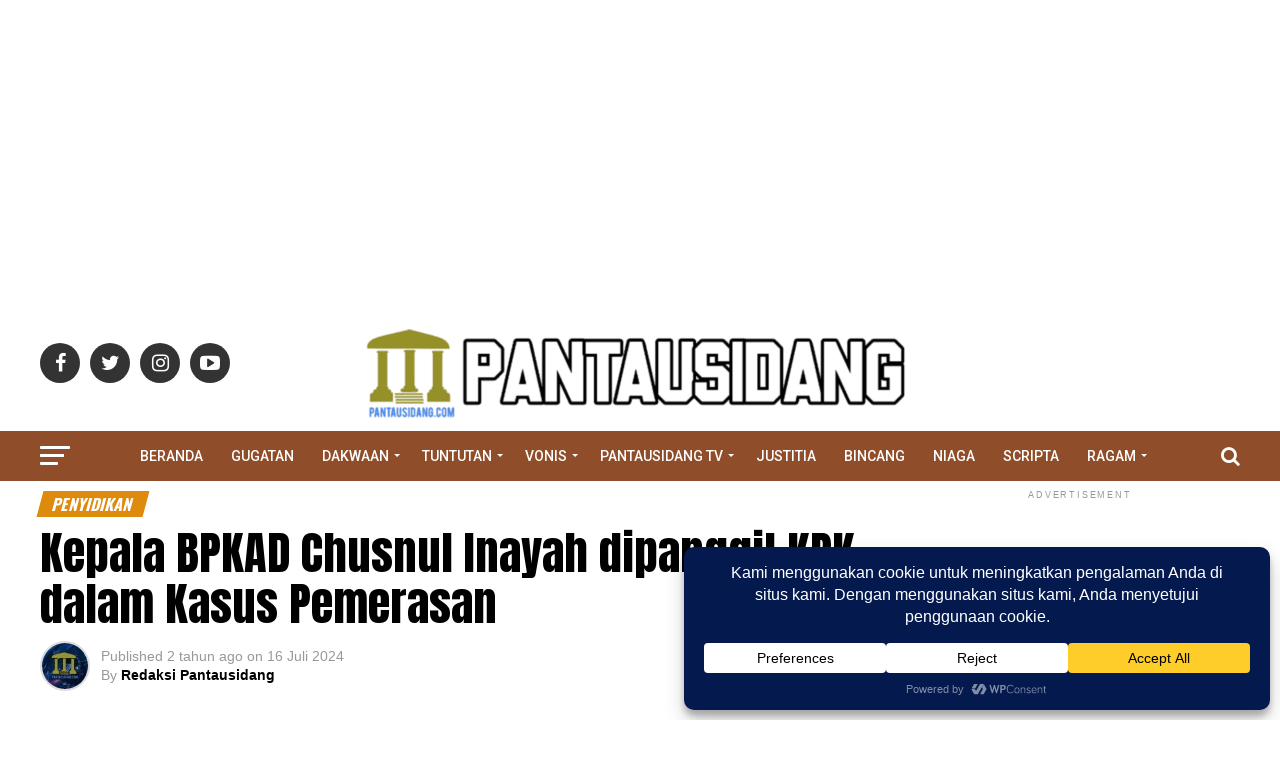

--- FILE ---
content_type: text/html; charset=UTF-8
request_url: https://pantausidang.com/kepala-bpkad-chusnul-inayah-dipanggil-kpk-dalam-kasus-pemerasan/
body_size: 56803
content:
<!DOCTYPE html>
<html lang="id">
<head>

	<script async src="https://pagead2.googlesyndication.com/pagead/js/adsbygoogle.js?client=ca-pub-9637302479235719"
     crossorigin="anonymous"></script>
<meta charset="UTF-8" >
<meta name="viewport" id="viewport" content="width=device-width, initial-scale=1.0, maximum-scale=1.0, minimum-scale=1.0, user-scalable=no" />
<link rel="pingback" href="https://pantausidang.com/xmlrpc.php" />
<meta property="og:type" content="article" />
					<meta property="og:image" content="https://pantausidang.com/wp-content/uploads/2024/07/Chusnul-Inayah-1000x600.jpg" />
		<meta name="twitter:image" content="https://pantausidang.com/wp-content/uploads/2024/07/Chusnul-Inayah-1000x600.jpg" />
	<meta property="og:url" content="https://pantausidang.com/kepala-bpkad-chusnul-inayah-dipanggil-kpk-dalam-kasus-pemerasan/" />
<meta property="og:title" content="Kepala BPKAD Chusnul Inayah dipanggil KPK dalam Kasus Pemerasan" />
<meta property="og:description" content="Jakarta, Pantausidang – Dua orang saksi merupakan pejabat daerah kabupaten Sidoarjo Jawatimur dipanggil KPK terkait kasus dugaan korupsi pemerasan di lingkungan Pemkab Sidoarjo. Jurubicara KPK Tessa Mahardika Sugiharto mengatakan keduanya diperiksa sebagai saksi di Gedung Merah Putih KPK, Selasa 16 Juli 2024. “Hari ini Selasa (16/7), dijadwalkan pemeriksaan saksi dugaan TPK terkait pemerasan di Lingkungan [&hellip;]" />
<meta name="twitter:card" content="summary">
<meta name="twitter:url" content="https://pantausidang.com/kepala-bpkad-chusnul-inayah-dipanggil-kpk-dalam-kasus-pemerasan/">
<meta name="twitter:title" content="Kepala BPKAD Chusnul Inayah dipanggil KPK dalam Kasus Pemerasan">
<meta name="twitter:description" content="Jakarta, Pantausidang – Dua orang saksi merupakan pejabat daerah kabupaten Sidoarjo Jawatimur dipanggil KPK terkait kasus dugaan korupsi pemerasan di lingkungan Pemkab Sidoarjo. Jurubicara KPK Tessa Mahardika Sugiharto mengatakan keduanya diperiksa sebagai saksi di Gedung Merah Putih KPK, Selasa 16 Juli 2024. “Hari ini Selasa (16/7), dijadwalkan pemeriksaan saksi dugaan TPK terkait pemerasan di Lingkungan [&hellip;]">
<meta name='robots' content='index, follow, max-image-preview:large, max-snippet:-1, max-video-preview:-1' />

	<!-- This site is optimized with the Yoast SEO plugin v26.8 - https://yoast.com/product/yoast-seo-wordpress/ -->
	<title>Kepala BPKAD Chusnul Inayah dipanggil KPK dalam Kasus Pemerasan - Pantausidang</title>
	<meta name="description" content="Jakarta, Pantausidang – Dua orang saksi merupakan pejabat daerah kabupaten Sidoarjo Jawatimur dipanggil KPK terkait kasus dugaan korupsi pemerasan di" />
	<link rel="canonical" href="https://pantausidang.com/kepala-bpkad-chusnul-inayah-dipanggil-kpk-dalam-kasus-pemerasan/" />
	<link rel="next" href="https://pantausidang.com/kepala-bpkad-chusnul-inayah-dipanggil-kpk-dalam-kasus-pemerasan/2/" />
	<meta property="og:locale" content="id_ID" />
	<meta property="og:type" content="article" />
	<meta property="og:title" content="Kepala BPKAD Chusnul Inayah dipanggil KPK dalam Kasus Pemerasan - Pantausidang" />
	<meta property="og:description" content="Jakarta, Pantausidang – Dua orang saksi merupakan pejabat daerah kabupaten Sidoarjo Jawatimur dipanggil KPK terkait kasus dugaan korupsi pemerasan di" />
	<meta property="og:url" content="https://pantausidang.com/kepala-bpkad-chusnul-inayah-dipanggil-kpk-dalam-kasus-pemerasan/" />
	<meta property="og:site_name" content="Pantausidang" />
	<meta property="article:publisher" content="https://www.facebook.com/photo/?fbid=170280732188644&amp;set=a.170280735521977" />
	<meta property="article:published_time" content="2024-07-16T04:49:11+00:00" />
	<meta property="article:modified_time" content="2025-03-20T22:47:57+00:00" />
	<meta property="og:image" content="https://pantausidang.com/wp-content/uploads/2024/07/Chusnul-Inayah.jpg?wsr" />
	<meta property="og:image:width" content="1024" />
	<meta property="og:image:height" content="1139" />
	<meta property="og:image:type" content="image/jpeg" />
	<meta name="author" content="Redaksi Pantausidang" />
	<meta name="twitter:card" content="summary_large_image" />
	<meta name="twitter:creator" content="@PantauSidang" />
	<meta name="twitter:site" content="@PantauSidang" />
	<meta name="twitter:label1" content="Ditulis oleh" />
	<meta name="twitter:data1" content="Redaksi Pantausidang" />
	<meta name="twitter:label2" content="Estimasi waktu membaca" />
	<meta name="twitter:data2" content="2 menit" />
	<script type="application/ld+json" class="yoast-schema-graph">{"@context":"https://schema.org","@graph":[{"@type":"Article","@id":"https://pantausidang.com/kepala-bpkad-chusnul-inayah-dipanggil-kpk-dalam-kasus-pemerasan/#article","isPartOf":{"@id":"https://pantausidang.com/kepala-bpkad-chusnul-inayah-dipanggil-kpk-dalam-kasus-pemerasan/"},"author":{"name":"Redaksi Pantausidang","@id":"https://pantausidang.com/#/schema/person/819a7f6418a345a027422b9730b04ec7"},"headline":"Kepala BPKAD Chusnul Inayah dipanggil KPK dalam Kasus Pemerasan","datePublished":"2024-07-16T04:49:11+00:00","dateModified":"2025-03-20T22:47:57+00:00","mainEntityOfPage":{"@id":"https://pantausidang.com/kepala-bpkad-chusnul-inayah-dipanggil-kpk-dalam-kasus-pemerasan/"},"wordCount":167,"commentCount":0,"publisher":{"@id":"https://pantausidang.com/#organization"},"image":{"@id":"https://pantausidang.com/kepala-bpkad-chusnul-inayah-dipanggil-kpk-dalam-kasus-pemerasan/#primaryimage"},"thumbnailUrl":"https://pantausidang.com/wp-content/uploads/2024/07/Chusnul-Inayah.jpg","keywords":["Ahmad Muhdlor Ali","Bea Cukai","Bupati Sidoarjo","Chusnul Inayah","Gus Muhdlor","Himawan Indarjono","Jurubicara KPK","Korupsi","KPK","Pemerasan","Tessa Mahardika Sugiharto"],"articleSection":["Penyidikan","Saksi"],"inLanguage":"id","potentialAction":[{"@type":"CommentAction","name":"Comment","target":["https://pantausidang.com/kepala-bpkad-chusnul-inayah-dipanggil-kpk-dalam-kasus-pemerasan/#respond"]}]},{"@type":"WebPage","@id":"https://pantausidang.com/kepala-bpkad-chusnul-inayah-dipanggil-kpk-dalam-kasus-pemerasan/","url":"https://pantausidang.com/kepala-bpkad-chusnul-inayah-dipanggil-kpk-dalam-kasus-pemerasan/","name":"Kepala BPKAD Chusnul Inayah dipanggil KPK dalam Kasus Pemerasan - Pantausidang","isPartOf":{"@id":"https://pantausidang.com/#website"},"primaryImageOfPage":{"@id":"https://pantausidang.com/kepala-bpkad-chusnul-inayah-dipanggil-kpk-dalam-kasus-pemerasan/#primaryimage"},"image":{"@id":"https://pantausidang.com/kepala-bpkad-chusnul-inayah-dipanggil-kpk-dalam-kasus-pemerasan/#primaryimage"},"thumbnailUrl":"https://pantausidang.com/wp-content/uploads/2024/07/Chusnul-Inayah.jpg","datePublished":"2024-07-16T04:49:11+00:00","dateModified":"2025-03-20T22:47:57+00:00","description":"Jakarta, Pantausidang – Dua orang saksi merupakan pejabat daerah kabupaten Sidoarjo Jawatimur dipanggil KPK terkait kasus dugaan korupsi pemerasan di","breadcrumb":{"@id":"https://pantausidang.com/kepala-bpkad-chusnul-inayah-dipanggil-kpk-dalam-kasus-pemerasan/#breadcrumb"},"inLanguage":"id","potentialAction":[{"@type":"ReadAction","target":["https://pantausidang.com/kepala-bpkad-chusnul-inayah-dipanggil-kpk-dalam-kasus-pemerasan/"]}]},{"@type":"ImageObject","inLanguage":"id","@id":"https://pantausidang.com/kepala-bpkad-chusnul-inayah-dipanggil-kpk-dalam-kasus-pemerasan/#primaryimage","url":"https://pantausidang.com/wp-content/uploads/2024/07/Chusnul-Inayah.jpg","contentUrl":"https://pantausidang.com/wp-content/uploads/2024/07/Chusnul-Inayah.jpg","width":1024,"height":1139},{"@type":"BreadcrumbList","@id":"https://pantausidang.com/kepala-bpkad-chusnul-inayah-dipanggil-kpk-dalam-kasus-pemerasan/#breadcrumb","itemListElement":[{"@type":"ListItem","position":1,"name":"Home","item":"https://pantausidang.com/"},{"@type":"ListItem","position":2,"name":"Index"}]},{"@type":"WebSite","@id":"https://pantausidang.com/#website","url":"https://pantausidang.com/","name":"Pantausidang","description":"Informasi seputar Persidangan","publisher":{"@id":"https://pantausidang.com/#organization"},"potentialAction":[{"@type":"SearchAction","target":{"@type":"EntryPoint","urlTemplate":"https://pantausidang.com/?s={search_term_string}"},"query-input":{"@type":"PropertyValueSpecification","valueRequired":true,"valueName":"search_term_string"}}],"inLanguage":"id"},{"@type":"Organization","@id":"https://pantausidang.com/#organization","name":"Pantausidang","url":"https://pantausidang.com/","logo":{"@type":"ImageObject","inLanguage":"id","@id":"https://pantausidang.com/#/schema/logo/image/","url":"https://pantausidang.com/wp-content/uploads/2021/08/logpan250-90-e1641702792482.png","contentUrl":"https://pantausidang.com/wp-content/uploads/2021/08/logpan250-90-e1641702792482.png","width":200,"height":72,"caption":"Pantausidang"},"image":{"@id":"https://pantausidang.com/#/schema/logo/image/"},"sameAs":["https://www.facebook.com/photo/?fbid=170280732188644&set=a.170280735521977","https://x.com/PantauSidang","https://www.youtube.com/channel/UCR7udm3ll8vtmkNUlpH14Ow"]},{"@type":"Person","@id":"https://pantausidang.com/#/schema/person/819a7f6418a345a027422b9730b04ec7","name":"Redaksi Pantausidang","image":{"@type":"ImageObject","inLanguage":"id","@id":"https://pantausidang.com/#/schema/person/image/","url":"https://secure.gravatar.com/avatar/190379f255d93f92ba83acb8067c4e4fa83b56119c037292b2cb5ba99b4ce83a?s=96&r=g","contentUrl":"https://secure.gravatar.com/avatar/190379f255d93f92ba83acb8067c4e4fa83b56119c037292b2cb5ba99b4ce83a?s=96&r=g","caption":"Redaksi Pantausidang"},"sameAs":["https://pantausidang.com/"],"url":"https://pantausidang.com/author/redaksi/"}]}</script>
	<!-- / Yoast SEO plugin. -->


<link rel='dns-prefetch' href='//www.googletagmanager.com' />
<link rel='dns-prefetch' href='//ajax.googleapis.com' />
<link rel='dns-prefetch' href='//fonts.googleapis.com' />
<link rel='dns-prefetch' href='//pagead2.googlesyndication.com' />
<link rel="alternate" type="application/rss+xml" title="Pantausidang &raquo; Feed" href="https://pantausidang.com/feed/" />
<link rel="alternate" type="application/rss+xml" title="Pantausidang &raquo; Umpan Komentar" href="https://pantausidang.com/comments/feed/" />
<link rel="alternate" type="application/rss+xml" title="Pantausidang &raquo; Kepala BPKAD Chusnul Inayah dipanggil KPK dalam Kasus Pemerasan Umpan Komentar" href="https://pantausidang.com/kepala-bpkad-chusnul-inayah-dipanggil-kpk-dalam-kasus-pemerasan/feed/" />
<link rel="alternate" title="oEmbed (JSON)" type="application/json+oembed" href="https://pantausidang.com/wp-json/oembed/1.0/embed?url=https%3A%2F%2Fpantausidang.com%2Fkepala-bpkad-chusnul-inayah-dipanggil-kpk-dalam-kasus-pemerasan%2F" />
<link rel="alternate" title="oEmbed (XML)" type="text/xml+oembed" href="https://pantausidang.com/wp-json/oembed/1.0/embed?url=https%3A%2F%2Fpantausidang.com%2Fkepala-bpkad-chusnul-inayah-dipanggil-kpk-dalam-kasus-pemerasan%2F&#038;format=xml" />
<script data-cfasync="false" data-wpfc-render="false">
		(function () {
			window.dataLayer = window.dataLayer || [];function gtag(){dataLayer.push(arguments);}

			// Set the developer ID.
			gtag('set', 'developer_id.dMmRkYz', true);

			// Set default consent state based on plugin settings.
			gtag('consent', 'default', {
				'ad_storage': 'denied',
				'analytics_storage': 'denied',
				'ad_user_data': 'denied',
				'ad_personalization': 'denied',
				'security_storage': 'granted',
				'functionality_storage': 'granted',
				'wait_for_update': 500,
			});
		})();
	</script><style id='wp-img-auto-sizes-contain-inline-css' type='text/css'>
img:is([sizes=auto i],[sizes^="auto," i]){contain-intrinsic-size:3000px 1500px}
/*# sourceURL=wp-img-auto-sizes-contain-inline-css */
</style>

<link rel='stylesheet' id='wp-block-library-css' href='https://pantausidang.com/wp-includes/css/dist/block-library/style.min.css?ver=6.9' type='text/css' media='all' />
<style id='global-styles-inline-css' type='text/css'>
:root{--wp--preset--aspect-ratio--square: 1;--wp--preset--aspect-ratio--4-3: 4/3;--wp--preset--aspect-ratio--3-4: 3/4;--wp--preset--aspect-ratio--3-2: 3/2;--wp--preset--aspect-ratio--2-3: 2/3;--wp--preset--aspect-ratio--16-9: 16/9;--wp--preset--aspect-ratio--9-16: 9/16;--wp--preset--color--black: #000000;--wp--preset--color--cyan-bluish-gray: #abb8c3;--wp--preset--color--white: #ffffff;--wp--preset--color--pale-pink: #f78da7;--wp--preset--color--vivid-red: #cf2e2e;--wp--preset--color--luminous-vivid-orange: #ff6900;--wp--preset--color--luminous-vivid-amber: #fcb900;--wp--preset--color--light-green-cyan: #7bdcb5;--wp--preset--color--vivid-green-cyan: #00d084;--wp--preset--color--pale-cyan-blue: #8ed1fc;--wp--preset--color--vivid-cyan-blue: #0693e3;--wp--preset--color--vivid-purple: #9b51e0;--wp--preset--color--: #444;--wp--preset--gradient--vivid-cyan-blue-to-vivid-purple: linear-gradient(135deg,rgb(6,147,227) 0%,rgb(155,81,224) 100%);--wp--preset--gradient--light-green-cyan-to-vivid-green-cyan: linear-gradient(135deg,rgb(122,220,180) 0%,rgb(0,208,130) 100%);--wp--preset--gradient--luminous-vivid-amber-to-luminous-vivid-orange: linear-gradient(135deg,rgb(252,185,0) 0%,rgb(255,105,0) 100%);--wp--preset--gradient--luminous-vivid-orange-to-vivid-red: linear-gradient(135deg,rgb(255,105,0) 0%,rgb(207,46,46) 100%);--wp--preset--gradient--very-light-gray-to-cyan-bluish-gray: linear-gradient(135deg,rgb(238,238,238) 0%,rgb(169,184,195) 100%);--wp--preset--gradient--cool-to-warm-spectrum: linear-gradient(135deg,rgb(74,234,220) 0%,rgb(151,120,209) 20%,rgb(207,42,186) 40%,rgb(238,44,130) 60%,rgb(251,105,98) 80%,rgb(254,248,76) 100%);--wp--preset--gradient--blush-light-purple: linear-gradient(135deg,rgb(255,206,236) 0%,rgb(152,150,240) 100%);--wp--preset--gradient--blush-bordeaux: linear-gradient(135deg,rgb(254,205,165) 0%,rgb(254,45,45) 50%,rgb(107,0,62) 100%);--wp--preset--gradient--luminous-dusk: linear-gradient(135deg,rgb(255,203,112) 0%,rgb(199,81,192) 50%,rgb(65,88,208) 100%);--wp--preset--gradient--pale-ocean: linear-gradient(135deg,rgb(255,245,203) 0%,rgb(182,227,212) 50%,rgb(51,167,181) 100%);--wp--preset--gradient--electric-grass: linear-gradient(135deg,rgb(202,248,128) 0%,rgb(113,206,126) 100%);--wp--preset--gradient--midnight: linear-gradient(135deg,rgb(2,3,129) 0%,rgb(40,116,252) 100%);--wp--preset--font-size--small: 13px;--wp--preset--font-size--medium: 20px;--wp--preset--font-size--large: 36px;--wp--preset--font-size--x-large: 42px;--wp--preset--spacing--20: 0.44rem;--wp--preset--spacing--30: 0.67rem;--wp--preset--spacing--40: 1rem;--wp--preset--spacing--50: 1.5rem;--wp--preset--spacing--60: 2.25rem;--wp--preset--spacing--70: 3.38rem;--wp--preset--spacing--80: 5.06rem;--wp--preset--shadow--natural: 6px 6px 9px rgba(0, 0, 0, 0.2);--wp--preset--shadow--deep: 12px 12px 50px rgba(0, 0, 0, 0.4);--wp--preset--shadow--sharp: 6px 6px 0px rgba(0, 0, 0, 0.2);--wp--preset--shadow--outlined: 6px 6px 0px -3px rgb(255, 255, 255), 6px 6px rgb(0, 0, 0);--wp--preset--shadow--crisp: 6px 6px 0px rgb(0, 0, 0);}:where(.is-layout-flex){gap: 0.5em;}:where(.is-layout-grid){gap: 0.5em;}body .is-layout-flex{display: flex;}.is-layout-flex{flex-wrap: wrap;align-items: center;}.is-layout-flex > :is(*, div){margin: 0;}body .is-layout-grid{display: grid;}.is-layout-grid > :is(*, div){margin: 0;}:where(.wp-block-columns.is-layout-flex){gap: 2em;}:where(.wp-block-columns.is-layout-grid){gap: 2em;}:where(.wp-block-post-template.is-layout-flex){gap: 1.25em;}:where(.wp-block-post-template.is-layout-grid){gap: 1.25em;}.has-black-color{color: var(--wp--preset--color--black) !important;}.has-cyan-bluish-gray-color{color: var(--wp--preset--color--cyan-bluish-gray) !important;}.has-white-color{color: var(--wp--preset--color--white) !important;}.has-pale-pink-color{color: var(--wp--preset--color--pale-pink) !important;}.has-vivid-red-color{color: var(--wp--preset--color--vivid-red) !important;}.has-luminous-vivid-orange-color{color: var(--wp--preset--color--luminous-vivid-orange) !important;}.has-luminous-vivid-amber-color{color: var(--wp--preset--color--luminous-vivid-amber) !important;}.has-light-green-cyan-color{color: var(--wp--preset--color--light-green-cyan) !important;}.has-vivid-green-cyan-color{color: var(--wp--preset--color--vivid-green-cyan) !important;}.has-pale-cyan-blue-color{color: var(--wp--preset--color--pale-cyan-blue) !important;}.has-vivid-cyan-blue-color{color: var(--wp--preset--color--vivid-cyan-blue) !important;}.has-vivid-purple-color{color: var(--wp--preset--color--vivid-purple) !important;}.has-black-background-color{background-color: var(--wp--preset--color--black) !important;}.has-cyan-bluish-gray-background-color{background-color: var(--wp--preset--color--cyan-bluish-gray) !important;}.has-white-background-color{background-color: var(--wp--preset--color--white) !important;}.has-pale-pink-background-color{background-color: var(--wp--preset--color--pale-pink) !important;}.has-vivid-red-background-color{background-color: var(--wp--preset--color--vivid-red) !important;}.has-luminous-vivid-orange-background-color{background-color: var(--wp--preset--color--luminous-vivid-orange) !important;}.has-luminous-vivid-amber-background-color{background-color: var(--wp--preset--color--luminous-vivid-amber) !important;}.has-light-green-cyan-background-color{background-color: var(--wp--preset--color--light-green-cyan) !important;}.has-vivid-green-cyan-background-color{background-color: var(--wp--preset--color--vivid-green-cyan) !important;}.has-pale-cyan-blue-background-color{background-color: var(--wp--preset--color--pale-cyan-blue) !important;}.has-vivid-cyan-blue-background-color{background-color: var(--wp--preset--color--vivid-cyan-blue) !important;}.has-vivid-purple-background-color{background-color: var(--wp--preset--color--vivid-purple) !important;}.has-black-border-color{border-color: var(--wp--preset--color--black) !important;}.has-cyan-bluish-gray-border-color{border-color: var(--wp--preset--color--cyan-bluish-gray) !important;}.has-white-border-color{border-color: var(--wp--preset--color--white) !important;}.has-pale-pink-border-color{border-color: var(--wp--preset--color--pale-pink) !important;}.has-vivid-red-border-color{border-color: var(--wp--preset--color--vivid-red) !important;}.has-luminous-vivid-orange-border-color{border-color: var(--wp--preset--color--luminous-vivid-orange) !important;}.has-luminous-vivid-amber-border-color{border-color: var(--wp--preset--color--luminous-vivid-amber) !important;}.has-light-green-cyan-border-color{border-color: var(--wp--preset--color--light-green-cyan) !important;}.has-vivid-green-cyan-border-color{border-color: var(--wp--preset--color--vivid-green-cyan) !important;}.has-pale-cyan-blue-border-color{border-color: var(--wp--preset--color--pale-cyan-blue) !important;}.has-vivid-cyan-blue-border-color{border-color: var(--wp--preset--color--vivid-cyan-blue) !important;}.has-vivid-purple-border-color{border-color: var(--wp--preset--color--vivid-purple) !important;}.has-vivid-cyan-blue-to-vivid-purple-gradient-background{background: var(--wp--preset--gradient--vivid-cyan-blue-to-vivid-purple) !important;}.has-light-green-cyan-to-vivid-green-cyan-gradient-background{background: var(--wp--preset--gradient--light-green-cyan-to-vivid-green-cyan) !important;}.has-luminous-vivid-amber-to-luminous-vivid-orange-gradient-background{background: var(--wp--preset--gradient--luminous-vivid-amber-to-luminous-vivid-orange) !important;}.has-luminous-vivid-orange-to-vivid-red-gradient-background{background: var(--wp--preset--gradient--luminous-vivid-orange-to-vivid-red) !important;}.has-very-light-gray-to-cyan-bluish-gray-gradient-background{background: var(--wp--preset--gradient--very-light-gray-to-cyan-bluish-gray) !important;}.has-cool-to-warm-spectrum-gradient-background{background: var(--wp--preset--gradient--cool-to-warm-spectrum) !important;}.has-blush-light-purple-gradient-background{background: var(--wp--preset--gradient--blush-light-purple) !important;}.has-blush-bordeaux-gradient-background{background: var(--wp--preset--gradient--blush-bordeaux) !important;}.has-luminous-dusk-gradient-background{background: var(--wp--preset--gradient--luminous-dusk) !important;}.has-pale-ocean-gradient-background{background: var(--wp--preset--gradient--pale-ocean) !important;}.has-electric-grass-gradient-background{background: var(--wp--preset--gradient--electric-grass) !important;}.has-midnight-gradient-background{background: var(--wp--preset--gradient--midnight) !important;}.has-small-font-size{font-size: var(--wp--preset--font-size--small) !important;}.has-medium-font-size{font-size: var(--wp--preset--font-size--medium) !important;}.has-large-font-size{font-size: var(--wp--preset--font-size--large) !important;}.has-x-large-font-size{font-size: var(--wp--preset--font-size--x-large) !important;}
/*# sourceURL=global-styles-inline-css */
</style>

<style id='classic-theme-styles-inline-css' type='text/css'>
/*! This file is auto-generated */
.wp-block-button__link{color:#fff;background-color:#32373c;border-radius:9999px;box-shadow:none;text-decoration:none;padding:calc(.667em + 2px) calc(1.333em + 2px);font-size:1.125em}.wp-block-file__button{background:#32373c;color:#fff;text-decoration:none}
/*# sourceURL=/wp-includes/css/classic-themes.min.css */
</style>
<link rel='stylesheet' id='ql-jquery-ui-css' href='//ajax.googleapis.com/ajax/libs/jqueryui/1.12.1/themes/smoothness/jquery-ui.css?ver=6.9' type='text/css' media='all' />
<link rel='stylesheet' id='mvp-custom-style-css' href='https://pantausidang.com/wp-content/themes/zox-newssatunas/zox-news/style.css?ver=6.9' type='text/css' media='all' />
<style id='mvp-custom-style-inline-css' type='text/css'>


#mvp-wallpaper {
	background: url() no-repeat 50% 0;
	}

#mvp-foot-copy a {
	color: #dd9933;
	}

#mvp-content-main p a,
.mvp-post-add-main p a {
	box-shadow: inset 0 -4px 0 #dd9933;
	}

#mvp-content-main p a:hover,
.mvp-post-add-main p a:hover {
	background: #dd9933;
	}

a,
a:visited,
.post-info-name a,
.woocommerce .woocommerce-breadcrumb a {
	color: #dd8a0d;
	}

#mvp-side-wrap a:hover {
	color: #dd8a0d;
	}

.mvp-fly-top:hover,
.mvp-vid-box-wrap,
ul.mvp-soc-mob-list li.mvp-soc-mob-com {
	background: #dd8a0d;
	}

nav.mvp-fly-nav-menu ul li.menu-item-has-children:after,
.mvp-feat1-left-wrap span.mvp-cd-cat,
.mvp-widget-feat1-top-story span.mvp-cd-cat,
.mvp-widget-feat2-left-cont span.mvp-cd-cat,
.mvp-widget-dark-feat span.mvp-cd-cat,
.mvp-widget-dark-sub span.mvp-cd-cat,
.mvp-vid-wide-text span.mvp-cd-cat,
.mvp-feat2-top-text span.mvp-cd-cat,
.mvp-feat3-main-story span.mvp-cd-cat,
.mvp-feat3-sub-text span.mvp-cd-cat,
.mvp-feat4-main-text span.mvp-cd-cat,
.woocommerce-message:before,
.woocommerce-info:before,
.woocommerce-message:before {
	color: #dd8a0d;
	}

#searchform input,
.mvp-authors-name {
	border-bottom: 1px solid #dd8a0d;
	}

.mvp-fly-top:hover {
	border-top: 1px solid #dd8a0d;
	border-left: 1px solid #dd8a0d;
	border-bottom: 1px solid #dd8a0d;
	}

.woocommerce .widget_price_filter .ui-slider .ui-slider-handle,
.woocommerce #respond input#submit.alt,
.woocommerce a.button.alt,
.woocommerce button.button.alt,
.woocommerce input.button.alt,
.woocommerce #respond input#submit.alt:hover,
.woocommerce a.button.alt:hover,
.woocommerce button.button.alt:hover,
.woocommerce input.button.alt:hover {
	background-color: #dd8a0d;
	}

.woocommerce-error,
.woocommerce-info,
.woocommerce-message {
	border-top-color: #dd8a0d;
	}

ul.mvp-feat1-list-buts li.active span.mvp-feat1-list-but,
span.mvp-widget-home-title,
span.mvp-post-cat,
span.mvp-feat1-pop-head {
	background: #dd8a0d;
	}

.woocommerce span.onsale {
	background-color: #dd8a0d;
	}

.mvp-widget-feat2-side-more-but,
.woocommerce .star-rating span:before,
span.mvp-prev-next-label,
.mvp-cat-date-wrap .sticky {
	color: #dd8a0d !important;
	}

#mvp-main-nav-top,
#mvp-fly-wrap,
.mvp-soc-mob-right,
#mvp-main-nav-small-cont {
	background: #ffffff;
	}

#mvp-main-nav-small .mvp-fly-but-wrap span,
#mvp-main-nav-small .mvp-search-but-wrap span,
.mvp-nav-top-left .mvp-fly-but-wrap span,
#mvp-fly-wrap .mvp-fly-but-wrap span {
	background: #ffffff;
	}

.mvp-nav-top-right .mvp-nav-search-but,
span.mvp-fly-soc-head,
.mvp-soc-mob-right i,
#mvp-main-nav-small span.mvp-nav-search-but,
#mvp-main-nav-small .mvp-nav-menu ul li a  {
	color: #ffffff;
	}

#mvp-main-nav-small .mvp-nav-menu ul li.menu-item-has-children a:after {
	border-color: #ffffff transparent transparent transparent;
	}

#mvp-nav-top-wrap span.mvp-nav-search-but:hover,
#mvp-main-nav-small span.mvp-nav-search-but:hover {
	color: #0be6af;
	}

#mvp-nav-top-wrap .mvp-fly-but-wrap:hover span,
#mvp-main-nav-small .mvp-fly-but-wrap:hover span,
span.mvp-woo-cart-num:hover {
	background: #0be6af;
	}

#mvp-main-nav-bot-cont {
	background: #ffffff;
	}

#mvp-nav-bot-wrap .mvp-fly-but-wrap span,
#mvp-nav-bot-wrap .mvp-search-but-wrap span {
	background: #ffffff;
	}

#mvp-nav-bot-wrap span.mvp-nav-search-but,
#mvp-nav-bot-wrap .mvp-nav-menu ul li a {
	color: #ffffff;
	}

#mvp-nav-bot-wrap .mvp-nav-menu ul li.menu-item-has-children a:after {
	border-color: #ffffff transparent transparent transparent;
	}

.mvp-nav-menu ul li:hover a {
	border-bottom: 5px solid #0b70ea;
	}

#mvp-nav-bot-wrap .mvp-fly-but-wrap:hover span {
	background: #0b70ea;
	}

#mvp-nav-bot-wrap span.mvp-nav-search-but:hover {
	color: #0b70ea;
	}

body,
.mvp-feat1-feat-text p,
.mvp-feat2-top-text p,
.mvp-feat3-main-text p,
.mvp-feat3-sub-text p,
#searchform input,
.mvp-author-info-text,
span.mvp-post-excerpt,
.mvp-nav-menu ul li ul.sub-menu li a,
nav.mvp-fly-nav-menu ul li a,
.mvp-ad-label,
span.mvp-feat-caption,
.mvp-post-tags a,
.mvp-post-tags a:visited,
span.mvp-author-box-name a,
#mvp-author-box-text p,
.mvp-post-gallery-text p,
ul.mvp-soc-mob-list li span,
#comments,
h3#reply-title,
h2.comments,
#mvp-foot-copy p,
span.mvp-fly-soc-head,
.mvp-post-tags-header,
span.mvp-prev-next-label,
span.mvp-post-add-link-but,
#mvp-comments-button a,
#mvp-comments-button span.mvp-comment-but-text,
.woocommerce ul.product_list_widget span.product-title,
.woocommerce ul.product_list_widget li a,
.woocommerce #reviews #comments ol.commentlist li .comment-text p.meta,
.woocommerce div.product p.price,
.woocommerce div.product p.price ins,
.woocommerce div.product p.price del,
.woocommerce ul.products li.product .price del,
.woocommerce ul.products li.product .price ins,
.woocommerce ul.products li.product .price,
.woocommerce #respond input#submit,
.woocommerce a.button,
.woocommerce button.button,
.woocommerce input.button,
.woocommerce .widget_price_filter .price_slider_amount .button,
.woocommerce span.onsale,
.woocommerce-review-link,
#woo-content p.woocommerce-result-count,
.woocommerce div.product .woocommerce-tabs ul.tabs li a,
a.mvp-inf-more-but,
span.mvp-cont-read-but,
span.mvp-cd-cat,
span.mvp-cd-date,
.mvp-feat4-main-text p,
span.mvp-woo-cart-num,
span.mvp-widget-home-title2,
.wp-caption,
#mvp-content-main p.wp-caption-text,
.gallery-caption,
.mvp-post-add-main p.wp-caption-text,
#bbpress-forums,
#bbpress-forums p,
.protected-post-form input,
#mvp-feat6-text p {
	font-family: 'Arial', sans-serif;
	}

.mvp-blog-story-text p,
span.mvp-author-page-desc,
#mvp-404 p,
.mvp-widget-feat1-bot-text p,
.mvp-widget-feat2-left-text p,
.mvp-flex-story-text p,
.mvp-search-text p,
#mvp-content-main p,
.mvp-post-add-main p,
#mvp-content-main ul li,
#mvp-content-main ol li,
.rwp-summary,
.rwp-u-review__comment,
.mvp-feat5-mid-main-text p,
.mvp-feat5-small-main-text p,
#mvp-content-main .wp-block-button__link,
.wp-block-audio figcaption,
.wp-block-video figcaption,
.wp-block-embed figcaption,
.wp-block-verse pre,
pre.wp-block-verse {
	font-family: 'PT Serif', sans-serif;
	}

.mvp-nav-menu ul li a,
#mvp-foot-menu ul li a {
	font-family: 'roboto', sans-serif;
	}


.mvp-feat1-sub-text h2,
.mvp-feat1-pop-text h2,
.mvp-feat1-list-text h2,
.mvp-widget-feat1-top-text h2,
.mvp-widget-feat1-bot-text h2,
.mvp-widget-dark-feat-text h2,
.mvp-widget-dark-sub-text h2,
.mvp-widget-feat2-left-text h2,
.mvp-widget-feat2-right-text h2,
.mvp-blog-story-text h2,
.mvp-flex-story-text h2,
.mvp-vid-wide-more-text p,
.mvp-prev-next-text p,
.mvp-related-text,
.mvp-post-more-text p,
h2.mvp-authors-latest a,
.mvp-feat2-bot-text h2,
.mvp-feat3-sub-text h2,
.mvp-feat3-main-text h2,
.mvp-feat4-main-text h2,
.mvp-feat5-text h2,
.mvp-feat5-mid-main-text h2,
.mvp-feat5-small-main-text h2,
.mvp-feat5-mid-sub-text h2,
#mvp-feat6-text h2,
.alp-related-posts-wrapper .alp-related-post .post-title {
	font-family: 'Oswald', sans-serif;
	}

.mvp-feat2-top-text h2,
.mvp-feat1-feat-text h2,
h1.mvp-post-title,
h1.mvp-post-title-wide,
.mvp-drop-nav-title h4,
#mvp-content-main blockquote p,
.mvp-post-add-main blockquote p,
#mvp-content-main p.has-large-font-size,
#mvp-404 h1,
#woo-content h1.page-title,
.woocommerce div.product .product_title,
.woocommerce ul.products li.product h3,
.alp-related-posts .current .post-title {
	font-family: 'Roboto', sans-serif;
	}

span.mvp-feat1-pop-head,
.mvp-feat1-pop-text:before,
span.mvp-feat1-list-but,
span.mvp-widget-home-title,
.mvp-widget-feat2-side-more,
span.mvp-post-cat,
span.mvp-page-head,
h1.mvp-author-top-head,
.mvp-authors-name,
#mvp-content-main h1,
#mvp-content-main h2,
#mvp-content-main h3,
#mvp-content-main h4,
#mvp-content-main h5,
#mvp-content-main h6,
.woocommerce .related h2,
.woocommerce div.product .woocommerce-tabs .panel h2,
.woocommerce div.product .product_title,
.mvp-feat5-side-list .mvp-feat1-list-img:after {
	font-family: 'Oswald', sans-serif;
	}

	

	#mvp-main-nav-top {
		background: #fff;
		padding: 15px 0 0;
		}
	#mvp-fly-wrap,
	.mvp-soc-mob-right,
	#mvp-main-nav-small-cont {
		background: #fff;
		}
	#mvp-main-nav-small .mvp-fly-but-wrap span,
	#mvp-main-nav-small .mvp-search-but-wrap span,
	.mvp-nav-top-left .mvp-fly-but-wrap span,
	#mvp-fly-wrap .mvp-fly-but-wrap span {
		background: #000;
		}
	.mvp-nav-top-right .mvp-nav-search-but,
	span.mvp-fly-soc-head,
	.mvp-soc-mob-right i,
	#mvp-main-nav-small span.mvp-nav-search-but,
	#mvp-main-nav-small .mvp-nav-menu ul li a  {
		color: #000;
		}
	#mvp-main-nav-small .mvp-nav-menu ul li.menu-item-has-children a:after {
		border-color: #000 transparent transparent transparent;
		}
	.mvp-feat1-feat-text h2,
	h1.mvp-post-title,
	.mvp-feat2-top-text h2,
	.mvp-feat3-main-text h2,
	#mvp-content-main blockquote p,
	.mvp-post-add-main blockquote p {
		font-family: 'Anton', sans-serif;
		font-weight: 400;
		letter-spacing: normal;
		}
	.mvp-feat1-feat-text h2,
	.mvp-feat2-top-text h2,
	.mvp-feat3-main-text h2 {
		line-height: 1;
		text-transform: uppercase;
		}
		

	span.mvp-nav-soc-but,
	ul.mvp-fly-soc-list li a,
	span.mvp-woo-cart-num {
		background: rgba(0,0,0,.8);
		}
	span.mvp-woo-cart-icon {
		color: rgba(0,0,0,.8);
		}
	nav.mvp-fly-nav-menu ul li,
	nav.mvp-fly-nav-menu ul li ul.sub-menu {
		border-top: 1px solid rgba(0,0,0,.1);
		}
	nav.mvp-fly-nav-menu ul li a {
		color: #000;
		}
	.mvp-drop-nav-title h4 {
		color: #000;
		}
		

	#mvp-leader-wrap {
		position: relative;
		}
	#mvp-site-main {
		margin-top: 0;
		}
	#mvp-leader-wrap {
		top: 0 !important;
		}
		

	.mvp-nav-links {
		display: none;
		}
		

	@media screen and (max-width: 479px) {
		.single #mvp-content-body-top {
			max-height: 400px;
			}
		.single .mvp-cont-read-but-wrap {
			display: inline;
			}
		}
		
/*# sourceURL=mvp-custom-style-inline-css */
</style>
<link rel='stylesheet' id='mvp-reset-css' href='https://pantausidang.com/wp-content/themes/zox-newssatunas/zox-news/css/reset.css?ver=6.9' type='text/css' media='all' />
<link rel='stylesheet' id='fontawesome-css' href='https://pantausidang.com/wp-content/themes/zox-newssatunas/zox-news/font-awesome/css/font-awesome.css?ver=6.9' type='text/css' media='all' />
<link rel='stylesheet' id='mvp-fonts-css' href='//fonts.googleapis.com/css?family=Roboto%3A300%2C400%2C700%2C900%7COswald%3A400%2C700%7CAdvent+Pro%3A700%7COpen+Sans%3A700%7CAnton%3A400Oswald%3A100%2C200%2C300%2C400%2C500%2C600%2C700%2C800%2C900%7CRoboto%3A100%2C200%2C300%2C400%2C500%2C600%2C700%2C800%2C900%7COswald%3A100%2C200%2C300%2C400%2C500%2C600%2C700%2C800%2C900%7CArial%3A100%2C200%2C300%2C400%2C500%2C600%2C700%2C800%2C900%7CPT+Serif%3A100%2C200%2C300%2C400%2C500%2C600%2C700%2C800%2C900%7Croboto%3A100%2C200%2C300%2C400%2C500%2C600%2C700%2C800%2C900%26subset%3Dlatin%2Clatin-ext%2Ccyrillic%2Ccyrillic-ext%2Cgreek-ext%2Cgreek%2Cvietnamese' type='text/css' media='all' />
<link rel='stylesheet' id='mvp-media-queries-css' href='https://pantausidang.com/wp-content/themes/zox-newssatunas/zox-news/css/media-queries.css?ver=6.9' type='text/css' media='all' />
<script type="text/javascript" src="https://pantausidang.com/wp-includes/js/jquery/jquery.min.js?ver=3.7.1" id="jquery-core-js"></script>
<script type="text/javascript" src="https://pantausidang.com/wp-includes/js/jquery/jquery-migrate.min.js?ver=3.4.1" id="jquery-migrate-js"></script>

<!-- Potongan tag Google (gtag.js) ditambahkan oleh Site Kit -->
<!-- Snippet Google Analytics telah ditambahkan oleh Site Kit -->
<script type="text/javascript" src="https://www.googletagmanager.com/gtag/js?id=G-9SSD6S6JWP" id="google_gtagjs-js" async></script>
<script type="text/javascript" id="google_gtagjs-js-after">
/* <![CDATA[ */
window.dataLayer = window.dataLayer || [];function gtag(){dataLayer.push(arguments);}
gtag("set","linker",{"domains":["pantausidang.com"]});
gtag("js", new Date());
gtag("set", "developer_id.dZTNiMT", true);
gtag("config", "G-9SSD6S6JWP");
//# sourceURL=google_gtagjs-js-after
/* ]]> */
</script>
<link rel="https://api.w.org/" href="https://pantausidang.com/wp-json/" /><link rel="alternate" title="JSON" type="application/json" href="https://pantausidang.com/wp-json/wp/v2/posts/23182" /><link rel="EditURI" type="application/rsd+xml" title="RSD" href="https://pantausidang.com/xmlrpc.php?rsd" />
<meta name="generator" content="Site Kit by Google 1.171.0" />
<!-- Meta tag Google AdSense ditambahkan oleh Site Kit -->
<meta name="google-adsense-platform-account" content="ca-host-pub-2644536267352236">
<meta name="google-adsense-platform-domain" content="sitekit.withgoogle.com">
<!-- Akhir tag meta Google AdSense yang ditambahkan oleh Site Kit -->

<!-- Snippet Google AdSense telah ditambahkan oleh Site Kit -->
<script type="text/javascript" async="async" src="https://pagead2.googlesyndication.com/pagead/js/adsbygoogle.js?client=ca-pub-9637302479235719&amp;host=ca-host-pub-2644536267352236" crossorigin="anonymous"></script>

<!-- Snippet Google AdSense penutup telah ditambahkan oleh Site Kit -->
<link rel="icon" href="https://pantausidang.com/wp-content/uploads/2021/09/cropped-Logpan-1-32x32.png" sizes="32x32" />
<link rel="icon" href="https://pantausidang.com/wp-content/uploads/2021/09/cropped-Logpan-1-192x192.png" sizes="192x192" />
<link rel="apple-touch-icon" href="https://pantausidang.com/wp-content/uploads/2021/09/cropped-Logpan-1-180x180.png" />
<meta name="msapplication-TileImage" content="https://pantausidang.com/wp-content/uploads/2021/09/cropped-Logpan-1-270x270.png" />
		<style type="text/css" id="wp-custom-css">
			#mvp-main-nav-bot-cont {   background: #904D2A ;
}		</style>
		</head>
<body class="wp-singular post-template-default single single-post postid-23182 single-format-standard wp-custom-logo wp-theme-zox-newssatunaszox-news">
	<div id="mvp-fly-wrap">
	<div id="mvp-fly-menu-top" class="left relative">
		<div class="mvp-fly-top-out left relative">
			<div class="mvp-fly-top-in">
				<div id="mvp-fly-logo" class="left relative">
											<a href="https://pantausidang.com/"><img src="https://pantausidang.com/wp-content/uploads/2025/02/logokecil-top-e1738917222160.png" alt="Pantausidang" data-rjs="2" /></a>
									</div><!--mvp-fly-logo-->
			</div><!--mvp-fly-top-in-->
			<div class="mvp-fly-but-wrap mvp-fly-but-menu mvp-fly-but-click">
				<span></span>
				<span></span>
				<span></span>
				<span></span>
			</div><!--mvp-fly-but-wrap-->
		</div><!--mvp-fly-top-out-->
	</div><!--mvp-fly-menu-top-->
	<div id="mvp-fly-menu-wrap">
		<nav class="mvp-fly-nav-menu left relative">
			<div class="menu-primary-container"><ul id="menu-primary" class="menu"><li id="menu-item-6965" class="menu-item menu-item-type-custom menu-item-object-custom menu-item-home menu-item-6965"><a href="https://pantausidang.com/">Beranda</a></li>
<li id="menu-item-6942" class="menu-item menu-item-type-taxonomy menu-item-object-category menu-item-6942"><a href="https://pantausidang.com/category/gugatan/">Gugatan</a></li>
<li id="menu-item-11276" class="menu-item menu-item-type-taxonomy menu-item-object-category menu-item-has-children menu-item-11276"><a href="https://pantausidang.com/category/dakwaan/">Dakwaan</a>
<ul class="sub-menu">
	<li id="menu-item-11287" class="menu-item menu-item-type-taxonomy menu-item-object-category menu-item-11287"><a href="https://pantausidang.com/category/dakwaan/eksespi/">Eksespi</a></li>
	<li id="menu-item-11288" class="menu-item menu-item-type-taxonomy menu-item-object-category menu-item-11288"><a href="https://pantausidang.com/category/dakwaan/putusan-sela/">Putusan Sela</a></li>
	<li id="menu-item-11289" class="menu-item menu-item-type-taxonomy menu-item-object-category menu-item-11289"><a href="https://pantausidang.com/category/dakwaan/saksi/">Saksi</a></li>
</ul>
</li>
<li id="menu-item-11278" class="menu-item menu-item-type-taxonomy menu-item-object-category menu-item-has-children menu-item-11278"><a href="https://pantausidang.com/category/tuntutan/">Tuntutan</a>
<ul class="sub-menu">
	<li id="menu-item-11282" class="menu-item menu-item-type-taxonomy menu-item-object-category menu-item-11282"><a href="https://pantausidang.com/category/tuntutan/pledoi/">Pledoi</a></li>
	<li id="menu-item-11283" class="menu-item menu-item-type-taxonomy menu-item-object-category menu-item-11283"><a href="https://pantausidang.com/category/tuntutan/replik/">Replik</a></li>
	<li id="menu-item-11281" class="menu-item menu-item-type-taxonomy menu-item-object-category menu-item-11281"><a href="https://pantausidang.com/category/tuntutan/duplik/">Duplik</a></li>
</ul>
</li>
<li id="menu-item-11277" class="menu-item menu-item-type-taxonomy menu-item-object-category menu-item-has-children menu-item-11277"><a href="https://pantausidang.com/category/vonis/">Vonis</a>
<ul class="sub-menu">
	<li id="menu-item-11284" class="menu-item menu-item-type-taxonomy menu-item-object-category menu-item-11284"><a href="https://pantausidang.com/category/vonis/banding/">Banding</a></li>
	<li id="menu-item-11285" class="menu-item menu-item-type-taxonomy menu-item-object-category menu-item-11285"><a href="https://pantausidang.com/category/vonis/kasasi/">Kasasi</a></li>
	<li id="menu-item-11286" class="menu-item menu-item-type-taxonomy menu-item-object-category menu-item-11286"><a href="https://pantausidang.com/category/vonis/peninjauan-kembali/">Peninjaun Kembali</a></li>
</ul>
</li>
<li id="menu-item-11334" class="menu-item menu-item-type-taxonomy menu-item-object-category menu-item-has-children menu-item-11334"><a href="https://pantausidang.com/category/video/">Pantausidang TV</a>
<ul class="sub-menu">
	<li id="menu-item-24862" class="menu-item menu-item-type-post_type menu-item-object-page menu-item-24862"><a href="https://pantausidang.com/video-tiktok-vt/">VT</a></li>
</ul>
</li>
<li id="menu-item-25559" class="menu-item menu-item-type-taxonomy menu-item-object-category menu-item-25559"><a href="https://pantausidang.com/category/justitia/">Justitia</a></li>
<li id="menu-item-25558" class="menu-item menu-item-type-taxonomy menu-item-object-category menu-item-25558"><a href="https://pantausidang.com/category/bincang/">Bincang</a></li>
<li id="menu-item-25560" class="menu-item menu-item-type-taxonomy menu-item-object-category menu-item-25560"><a href="https://pantausidang.com/category/niaga/">Niaga</a></li>
<li id="menu-item-25561" class="menu-item menu-item-type-taxonomy menu-item-object-category menu-item-25561"><a href="https://pantausidang.com/category/scripta/">Scripta</a></li>
<li id="menu-item-11273" class="menu-item menu-item-type-taxonomy menu-item-object-category menu-item-has-children menu-item-11273"><a href="https://pantausidang.com/category/ragam/">Ragam</a>
<ul class="sub-menu">
	<li id="menu-item-11280" class="menu-item menu-item-type-taxonomy menu-item-object-category menu-item-11280"><a href="https://pantausidang.com/category/ragam/internasional/">Internasional</a></li>
	<li id="menu-item-11274" class="menu-item menu-item-type-taxonomy menu-item-object-category menu-item-11274"><a href="https://pantausidang.com/category/ragam/nasional/">Nasional</a></li>
	<li id="menu-item-11275" class="menu-item menu-item-type-taxonomy menu-item-object-category menu-item-11275"><a href="https://pantausidang.com/category/ragam/daerah/">Daerah</a></li>
	<li id="menu-item-26946" class="menu-item menu-item-type-taxonomy menu-item-object-category menu-item-26946"><a href="https://pantausidang.com/category/ragam/sports/">Sports</a></li>
	<li id="menu-item-26947" class="menu-item menu-item-type-taxonomy menu-item-object-category menu-item-26947"><a href="https://pantausidang.com/category/ragam/wisata/">Wisata</a></li>
</ul>
</li>
</ul></div>		</nav>
	</div><!--mvp-fly-menu-wrap-->
	<div id="mvp-fly-soc-wrap">
		<span class="mvp-fly-soc-head">Connect with us</span>
		<ul class="mvp-fly-soc-list left relative">
							<li><a href="https://www.facebook.com/share/1DuTNjcEez/" target="_blank" class="fa fa-facebook fa-2"></a></li>
										<li><a href="https://twitter.com/pantausidang" target="_blank" class="fa fa-twitter fa-2"></a></li>
										<li><a href="https://id.pinterest.com/pantausidang/" target="_blank" class="fa fa-pinterest-p fa-2"></a></li>
										<li><a href="https://www.instagram.com/pantausidang/" target="_blank" class="fa fa-instagram fa-2"></a></li>
													<li><a href="https://www.youtube.com/@pantausidangtv" target="_blank" class="fa fa-youtube-play fa-2"></a></li>
											</ul>
	</div><!--mvp-fly-soc-wrap-->
</div><!--mvp-fly-wrap-->	<div id="mvp-site" class="left relative">
		<div id="mvp-search-wrap">
			<div id="mvp-search-box">
				<form method="get" id="searchform" action="https://pantausidang.com/">
	<input type="text" name="s" id="s" value="Search" onfocus='if (this.value == "Search") { this.value = ""; }' onblur='if (this.value == "") { this.value = "Search"; }' />
	<input type="hidden" id="searchsubmit" value="Search" />
</form>			</div><!--mvp-search-box-->
			<div class="mvp-search-but-wrap mvp-search-click">
				<span></span>
				<span></span>
			</div><!--mvp-search-but-wrap-->
		</div><!--mvp-search-wrap-->
				<div id="mvp-site-wall" class="left relative">
											<div id="mvp-leader-wrap">
					<script async src="https://pagead2.googlesyndication.com/pagead/js/adsbygoogle.js?client=ca-pub-9637302479235719"
     crossorigin="anonymous"></script>
<!-- Head leader -->
<ins class="adsbygoogle"
     style="display:block"
     data-ad-client="ca-pub-9637302479235719"
     data-ad-slot="1532930442"
     data-ad-format="auto"
     data-full-width-responsive="true"></ins>
<script>
     (adsbygoogle = window.adsbygoogle || []).push({});
</script>				</div><!--mvp-leader-wrap-->
										<div id="mvp-site-main" class="left relative">
			<header id="mvp-main-head-wrap" class="left relative">
									<nav id="mvp-main-nav-wrap" class="left relative">
						<div id="mvp-main-nav-top" class="left relative">
							<div class="mvp-main-box">
								<div id="mvp-nav-top-wrap" class="left relative">
									<div class="mvp-nav-top-right-out left relative">
										<div class="mvp-nav-top-right-in">
											<div class="mvp-nav-top-cont left relative">
												<div class="mvp-nav-top-left-out relative">
													<div class="mvp-nav-top-left">
														<div class="mvp-nav-soc-wrap">
																															<a href="https://www.facebook.com/share/1DuTNjcEez/" target="_blank"><span class="mvp-nav-soc-but fa fa-facebook fa-2"></span></a>
																																														<a href="https://twitter.com/pantausidang" target="_blank"><span class="mvp-nav-soc-but fa fa-twitter fa-2"></span></a>
																																														<a href="https://www.instagram.com/pantausidang/" target="_blank"><span class="mvp-nav-soc-but fa fa-instagram fa-2"></span></a>
																																														<a href="https://www.youtube.com/@pantausidangtv" target="_blank"><span class="mvp-nav-soc-but fa fa-youtube-play fa-2"></span></a>
																													</div><!--mvp-nav-soc-wrap-->
														<div class="mvp-fly-but-wrap mvp-fly-but-click left relative">
															<span></span>
															<span></span>
															<span></span>
															<span></span>
														</div><!--mvp-fly-but-wrap-->
													</div><!--mvp-nav-top-left-->
													<div class="mvp-nav-top-left-in">
														<div class="mvp-nav-top-mid left relative" itemscope itemtype="http://schema.org/Organization">
																															<a class="mvp-nav-logo-reg" itemprop="url" href="https://pantausidang.com/"><img itemprop="logo" src="https://pantausidang.com/wp-content/uploads/2025/02/transparanlogodatar-e1738916364341.png" alt="Pantausidang" data-rjs="2" /></a>
																																														<a class="mvp-nav-logo-small" href="https://pantausidang.com/"><img src="https://pantausidang.com/wp-content/uploads/2025/02/logokecil-top-e1738917222160.png" alt="Pantausidang" data-rjs="2" /></a>
																																														<h2 class="mvp-logo-title">Pantausidang</h2>
																																														<div class="mvp-drop-nav-title left">
																	<h4>Kepala BPKAD Chusnul Inayah dipanggil KPK dalam Kasus Pemerasan</h4>
																</div><!--mvp-drop-nav-title-->
																													</div><!--mvp-nav-top-mid-->
													</div><!--mvp-nav-top-left-in-->
												</div><!--mvp-nav-top-left-out-->
											</div><!--mvp-nav-top-cont-->
										</div><!--mvp-nav-top-right-in-->
										<div class="mvp-nav-top-right">
																						<span class="mvp-nav-search-but fa fa-search fa-2 mvp-search-click"></span>
										</div><!--mvp-nav-top-right-->
									</div><!--mvp-nav-top-right-out-->
								</div><!--mvp-nav-top-wrap-->
							</div><!--mvp-main-box-->
						</div><!--mvp-main-nav-top-->
						<div id="mvp-main-nav-bot" class="left relative">
							<div id="mvp-main-nav-bot-cont" class="left">
								<div class="mvp-main-box">
									<div id="mvp-nav-bot-wrap" class="left">
										<div class="mvp-nav-bot-right-out left">
											<div class="mvp-nav-bot-right-in">
												<div class="mvp-nav-bot-cont left">
													<div class="mvp-nav-bot-left-out">
														<div class="mvp-nav-bot-left left relative">
															<div class="mvp-fly-but-wrap mvp-fly-but-click left relative">
																<span></span>
																<span></span>
																<span></span>
																<span></span>
															</div><!--mvp-fly-but-wrap-->
														</div><!--mvp-nav-bot-left-->
														<div class="mvp-nav-bot-left-in">
															<div class="mvp-nav-menu left">
																<div class="menu-primary-container"><ul id="menu-primary-1" class="menu"><li class="menu-item menu-item-type-custom menu-item-object-custom menu-item-home menu-item-6965"><a href="https://pantausidang.com/">Beranda</a></li>
<li class="menu-item menu-item-type-taxonomy menu-item-object-category menu-item-6942 mvp-mega-dropdown"><a href="https://pantausidang.com/category/gugatan/">Gugatan</a><div class="mvp-mega-dropdown"><div class="mvp-main-box"><ul class="mvp-mega-list"><li><a href="https://pantausidang.com/pt-epn-minta-sabungan-silalahi-hentikan-berita-yang-tidak-sesuai-fakta-sebenarnya/"><div class="mvp-mega-img"><img width="400" height="240" src="https://pantausidang.com/wp-content/uploads/2026/01/PT-EPN-400x240.webp" class="attachment-mvp-mid-thumb size-mvp-mid-thumb wp-post-image" alt="" decoding="async" loading="lazy" srcset="https://pantausidang.com/wp-content/uploads/2026/01/PT-EPN-400x240.webp 400w, https://pantausidang.com/wp-content/uploads/2026/01/PT-EPN-590x354.webp 590w" sizes="auto, (max-width: 400px) 100vw, 400px" /></div><p>PT EPN Minta Sabungan Silalahi Hentikan Berita Yang Tidak Sesuai Fakta Sebenarnya</p></a></li><li><a href="https://pantausidang.com/pengadilan-niaga-jakarta-tolak-pkpu-asianet-tegaskan-kondisi-keuangan-tetap-sehat/"><div class="mvp-mega-img"><img width="400" height="240" src="https://pantausidang.com/wp-content/uploads/2025/11/gugatan-asianet-PN-niaga-400x240.webp" class="attachment-mvp-mid-thumb size-mvp-mid-thumb wp-post-image" alt="" decoding="async" loading="lazy" srcset="https://pantausidang.com/wp-content/uploads/2025/11/gugatan-asianet-PN-niaga-400x240.webp 400w, https://pantausidang.com/wp-content/uploads/2025/11/gugatan-asianet-PN-niaga-1000x600.webp 1000w, https://pantausidang.com/wp-content/uploads/2025/11/gugatan-asianet-PN-niaga-590x354.webp 590w" sizes="auto, (max-width: 400px) 100vw, 400px" /></div><p>Pengadilan Niaga Jakarta Tolak PKPU, Asianet Tegaskan Kondisi Keuangan Tetap Sehat</p></a></li><li><a href="https://pantausidang.com/hotman-paris-sebut-penetapan-tersangka-nadiem-makarim-cacat-hukum/"><div class="mvp-mega-img"><img width="400" height="240" src="https://pantausidang.com/wp-content/uploads/2023/07/Foto-Pengadilan-Negeri-Jakarta-Selatan-PN-Jaksel1-e1664639363160-660x330-1-400x240.jpg" class="attachment-mvp-mid-thumb size-mvp-mid-thumb wp-post-image" alt="" decoding="async" loading="lazy" srcset="https://pantausidang.com/wp-content/uploads/2023/07/Foto-Pengadilan-Negeri-Jakarta-Selatan-PN-Jaksel1-e1664639363160-660x330-1-400x240.jpg 400w, https://pantausidang.com/wp-content/uploads/2023/07/Foto-Pengadilan-Negeri-Jakarta-Selatan-PN-Jaksel1-e1664639363160-660x330-1-590x354.jpg 590w" sizes="auto, (max-width: 400px) 100vw, 400px" /></div><p>Hotman Paris Sebut Penetapan Tersangka Nadiem Makarim Cacat Hukum</p></a></li><li><a href="https://pantausidang.com/kuasa-hukum-pekerja-ungkap-bukti-rups-saksi-mnc-group-terpojok/"><div class="mvp-mega-img"><img width="400" height="240" src="https://pantausidang.com/wp-content/uploads/2025/10/gugatan-eks-karyawan-MNC-400x240.webp" class="attachment-mvp-mid-thumb size-mvp-mid-thumb wp-post-image" alt="" decoding="async" loading="lazy" srcset="https://pantausidang.com/wp-content/uploads/2025/10/gugatan-eks-karyawan-MNC-400x240.webp 400w, https://pantausidang.com/wp-content/uploads/2025/10/gugatan-eks-karyawan-MNC-300x180.webp 300w, https://pantausidang.com/wp-content/uploads/2025/10/gugatan-eks-karyawan-MNC-720x432.webp 720w, https://pantausidang.com/wp-content/uploads/2025/10/gugatan-eks-karyawan-MNC-768x461.webp 768w, https://pantausidang.com/wp-content/uploads/2025/10/gugatan-eks-karyawan-MNC-1000x600.webp 1000w, https://pantausidang.com/wp-content/uploads/2025/10/gugatan-eks-karyawan-MNC-590x354.webp 590w, https://pantausidang.com/wp-content/uploads/2025/10/gugatan-eks-karyawan-MNC.webp 1024w" sizes="auto, (max-width: 400px) 100vw, 400px" /></div><p>Kuasa Hukum Pekerja Ungkap Bukti RUPS, Saksi MNC Group Terpojok</p></a></li><li><a href="https://pantausidang.com/fraud-dana-pensiun-rp9-miliar-terungkap-dalam-sidang-phk-mnc/"><div class="mvp-mega-img"><img width="400" height="240" src="https://pantausidang.com/wp-content/uploads/2025/09/sidang-PHI-MNC-400x240.webp" class="attachment-mvp-mid-thumb size-mvp-mid-thumb wp-post-image" alt="" decoding="async" loading="lazy" srcset="https://pantausidang.com/wp-content/uploads/2025/09/sidang-PHI-MNC-400x240.webp 400w, https://pantausidang.com/wp-content/uploads/2025/09/sidang-PHI-MNC-1000x600.webp 1000w, https://pantausidang.com/wp-content/uploads/2025/09/sidang-PHI-MNC-590x354.webp 590w" sizes="auto, (max-width: 400px) 100vw, 400px" /></div><p>Fraud Dana Pensiun Rp9 Miliar Terungkap dalam Sidang PHK MNC</p></a></li></ul></div></div></li>
<li class="menu-item menu-item-type-taxonomy menu-item-object-category menu-item-has-children menu-item-11276 mvp-mega-dropdown"><a href="https://pantausidang.com/category/dakwaan/">Dakwaan</a><div class="mvp-mega-dropdown"><div class="mvp-main-box"><ul class="mvp-mega-list"><li><a href="https://pantausidang.com/ahli-digital-forensik-paparkan-hasil-pemeriksaan-barang-bukti-elektronik-di-sidang-marcella-santoso/"><div class="mvp-mega-img"><img width="400" height="240" src="https://pantausidang.com/wp-content/uploads/2026/01/Ahli-Digital-Forensik-400x240.webp" class="attachment-mvp-mid-thumb size-mvp-mid-thumb wp-post-image" alt="" decoding="async" loading="lazy" srcset="https://pantausidang.com/wp-content/uploads/2026/01/Ahli-Digital-Forensik-400x240.webp 400w, https://pantausidang.com/wp-content/uploads/2026/01/Ahli-Digital-Forensik-590x354.webp 590w" sizes="auto, (max-width: 400px) 100vw, 400px" /></div><p>Ahli Digital Forensik Paparkan Hasil Pemeriksaan Barang Bukti Elektronik di Sidang Marcella Santoso</p></a></li><li><a href="https://pantausidang.com/jpu-ungkap-dugaan-konflik-kepentingan-dan-aliran-dana-investasi-google-dalam-kasus-korupsi-chromebook/"><div class="mvp-mega-img"><img width="400" height="240" src="https://pantausidang.com/wp-content/uploads/2026/01/jaksa-jpu-hadirkan-tiga-saksi-400x240.webp" class="attachment-mvp-mid-thumb size-mvp-mid-thumb wp-post-image" alt="" decoding="async" loading="lazy" srcset="https://pantausidang.com/wp-content/uploads/2026/01/jaksa-jpu-hadirkan-tiga-saksi-400x240.webp 400w, https://pantausidang.com/wp-content/uploads/2026/01/jaksa-jpu-hadirkan-tiga-saksi-1000x600.webp 1000w, https://pantausidang.com/wp-content/uploads/2026/01/jaksa-jpu-hadirkan-tiga-saksi-590x354.webp 590w" sizes="auto, (max-width: 400px) 100vw, 400px" /></div><p>JPU Ungkap Dugaan Konflik Kepentingan dan Aliran Dana Investasi Google dalam Kasus Korupsi Chromebook</p></a></li><li><a href="https://pantausidang.com/jaksa-ungkap-aliran-dana-goto-ke-cayman-island-berujung-saham-esop/"><div class="mvp-mega-img"><img width="400" height="240" src="https://pantausidang.com/wp-content/uploads/2026/01/Nadiem-Anwar-Makarim-ketika-eksepsi-400x240.webp" class="attachment-mvp-mid-thumb size-mvp-mid-thumb wp-post-image" alt="" decoding="async" loading="lazy" srcset="https://pantausidang.com/wp-content/uploads/2026/01/Nadiem-Anwar-Makarim-ketika-eksepsi-400x240.webp 400w, https://pantausidang.com/wp-content/uploads/2026/01/Nadiem-Anwar-Makarim-ketika-eksepsi-1000x600.webp 1000w, https://pantausidang.com/wp-content/uploads/2026/01/Nadiem-Anwar-Makarim-ketika-eksepsi-590x354.webp 590w" sizes="auto, (max-width: 400px) 100vw, 400px" /></div><p>Jaksa Ungkap Aliran Dana GoTo ke Cayman Island Berujung Saham ESOP</p></a></li><li><a href="https://pantausidang.com/sidang-chromebook-jaksa-telusuri-investasi-google-ke-goto-senilai-rp-809-miliar/"><div class="mvp-mega-img"><img width="400" height="240" src="https://pantausidang.com/wp-content/uploads/2026/01/Nadiem-Makarim.0eksepsi-dotolak0.00.46-400x240.webp" class="attachment-mvp-mid-thumb size-mvp-mid-thumb wp-post-image" alt="" decoding="async" loading="lazy" srcset="https://pantausidang.com/wp-content/uploads/2026/01/Nadiem-Makarim.0eksepsi-dotolak0.00.46-400x240.webp 400w, https://pantausidang.com/wp-content/uploads/2026/01/Nadiem-Makarim.0eksepsi-dotolak0.00.46-590x354.webp 590w" sizes="auto, (max-width: 400px) 100vw, 400px" /></div><p>Sidang Chromebook, Jaksa Telusuri Investasi Google ke GOTO senilai Rp 809 Miliar</p></a></li><li><a href="https://pantausidang.com/ahok-beberkan-pola-pengawasan-dan-dugaan-penyimpangan-di-pertamina/"><div class="mvp-mega-img"><img width="400" height="240" src="https://pantausidang.com/wp-content/uploads/2026/01/sidang-Pertamina-Selasa-27-jan.00.00.30-400x240.webp" class="attachment-mvp-mid-thumb size-mvp-mid-thumb wp-post-image" alt="" decoding="async" loading="lazy" srcset="https://pantausidang.com/wp-content/uploads/2026/01/sidang-Pertamina-Selasa-27-jan.00.00.30-400x240.webp 400w, https://pantausidang.com/wp-content/uploads/2026/01/sidang-Pertamina-Selasa-27-jan.00.00.30-590x354.webp 590w" sizes="auto, (max-width: 400px) 100vw, 400px" /></div><p>Ahok Beberkan Pola Pengawasan dan Dugaan Penyimpangan di Pertamina</p></a></li></ul></div></div>
<ul class="sub-menu">
	<li class="menu-item menu-item-type-taxonomy menu-item-object-category menu-item-11287 mvp-mega-dropdown"><a href="https://pantausidang.com/category/dakwaan/eksespi/">Eksespi</a><div class="mvp-mega-dropdown"><div class="mvp-main-box"><ul class="mvp-mega-list"><li><a href="https://pantausidang.com/jpu-tegaskan-penanganan-perkara-chromebook-sesuai-prosedur-hukum/"><div class="mvp-mega-img"><img width="400" height="240" src="https://pantausidang.com/wp-content/uploads/2026/01/Nadiem-Anwar-Makarim-ketika-eksepsi-400x240.webp" class="attachment-mvp-mid-thumb size-mvp-mid-thumb wp-post-image" alt="" decoding="async" loading="lazy" srcset="https://pantausidang.com/wp-content/uploads/2026/01/Nadiem-Anwar-Makarim-ketika-eksepsi-400x240.webp 400w, https://pantausidang.com/wp-content/uploads/2026/01/Nadiem-Anwar-Makarim-ketika-eksepsi-1000x600.webp 1000w, https://pantausidang.com/wp-content/uploads/2026/01/Nadiem-Anwar-Makarim-ketika-eksepsi-590x354.webp 590w" sizes="auto, (max-width: 400px) 100vw, 400px" /></div><p>JPU Tegaskan Penanganan Perkara Chromebook Sesuai Prosedur Hukum</p></a></li><li><a href="https://pantausidang.com/jaksa-sebut-eksepsi-nadiem-makarim-keluar-jalur-hukum/"><div class="mvp-mega-img"><img width="400" height="240" src="https://pantausidang.com/wp-content/uploads/2025/09/Nadiem-Makarim-400x240.webp" class="attachment-mvp-mid-thumb size-mvp-mid-thumb wp-post-image" alt="" decoding="async" loading="lazy" srcset="https://pantausidang.com/wp-content/uploads/2025/09/Nadiem-Makarim-400x240.webp 400w, https://pantausidang.com/wp-content/uploads/2025/09/Nadiem-Makarim-1000x600.webp 1000w, https://pantausidang.com/wp-content/uploads/2025/09/Nadiem-Makarim-590x354.webp 590w" sizes="auto, (max-width: 400px) 100vw, 400px" /></div><p>Jaksa Sebut Eksepsi Nadiem Makarim Keluar Jalur Hukum</p></a></li><li><a href="https://pantausidang.com/eksepsi-dugaan-korupsi-jalur-ka-besitang-langsa-sidang-tak-layak-di-tipikor-jakarta/"><div class="mvp-mega-img"><img width="400" height="240" src="https://pantausidang.com/wp-content/uploads/2023/12/djka-kasus-di-KPK-400x240.jpg" class="attachment-mvp-mid-thumb size-mvp-mid-thumb wp-post-image" alt="" decoding="async" loading="lazy" srcset="https://pantausidang.com/wp-content/uploads/2023/12/djka-kasus-di-KPK-400x240.jpg 400w, https://pantausidang.com/wp-content/uploads/2023/12/djka-kasus-di-KPK-300x179.jpg 300w, https://pantausidang.com/wp-content/uploads/2023/12/djka-kasus-di-KPK-720x430.jpg 720w, https://pantausidang.com/wp-content/uploads/2023/12/djka-kasus-di-KPK-768x458.jpg 768w, https://pantausidang.com/wp-content/uploads/2023/12/djka-kasus-di-KPK-1000x600.jpg 1000w, https://pantausidang.com/wp-content/uploads/2023/12/djka-kasus-di-KPK-590x354.jpg 590w, https://pantausidang.com/wp-content/uploads/2023/12/djka-kasus-di-KPK.jpg 1024w" sizes="auto, (max-width: 400px) 100vw, 400px" /></div><p>Eksepsi Dugaan Korupsi Jalur KA Besitang-Langsa: Sidang Tak Layak di Tipikor Jakarta</p></a></li><li><a href="https://pantausidang.com/eksepsi-andhi-pramono-dakwaan-jaksa-kpk-tidak-jelas/"><div class="mvp-mega-img"><img width="400" height="240" src="https://pantausidang.com/wp-content/uploads/2023/11/eksepsia-andhi-pramono-400x240.jpg" class="attachment-mvp-mid-thumb size-mvp-mid-thumb wp-post-image" alt="" decoding="async" loading="lazy" srcset="https://pantausidang.com/wp-content/uploads/2023/11/eksepsia-andhi-pramono-400x240.jpg 400w, https://pantausidang.com/wp-content/uploads/2023/11/eksepsia-andhi-pramono-590x354.jpg 590w" sizes="auto, (max-width: 400px) 100vw, 400px" /></div><p>Eksepsi Andhi Pramono: Dakwaan Jaksa KPK Tidak Jelas</p></a></li><li><a href="https://pantausidang.com/sidang-bts-4g-menpora-dito-ariotedjo-disebut-terima-aliran-uang-rp27-miliar/"><div class="mvp-mega-img"><img width="400" height="240" src="https://pantausidang.com/wp-content/uploads/2023/09/lukas-enembe-membela-diri-dibacakan-tim-lawyer-400x240.jpg" class="attachment-mvp-mid-thumb size-mvp-mid-thumb wp-post-image" alt="" decoding="async" loading="lazy" srcset="https://pantausidang.com/wp-content/uploads/2023/09/lukas-enembe-membela-diri-dibacakan-tim-lawyer-400x240.jpg 400w, https://pantausidang.com/wp-content/uploads/2023/09/lukas-enembe-membela-diri-dibacakan-tim-lawyer-1000x600.jpg 1000w, https://pantausidang.com/wp-content/uploads/2023/09/lukas-enembe-membela-diri-dibacakan-tim-lawyer-590x354.jpg 590w" sizes="auto, (max-width: 400px) 100vw, 400px" /></div><p>Sidang BTS 4G: Menpora Dito Ariotedjo Disebut Terima Aliran Uang Rp27 Miliar</p></a></li></ul></div></div></li>
	<li class="menu-item menu-item-type-taxonomy menu-item-object-category menu-item-11288 mvp-mega-dropdown"><a href="https://pantausidang.com/category/dakwaan/putusan-sela/">Putusan Sela</a><div class="mvp-mega-dropdown"><div class="mvp-main-box"><ul class="mvp-mega-list"><li><a href="https://pantausidang.com/hakim-tolak-eksepsi-nadiem-sidang-korupsi-bos-goto-tersebut-berlanjut/"><div class="mvp-mega-img"><img width="400" height="240" src="https://pantausidang.com/wp-content/uploads/2026/01/Nadiem-Makarim.0eksepsi-dotolak0.00.46-400x240.webp" class="attachment-mvp-mid-thumb size-mvp-mid-thumb wp-post-image" alt="" decoding="async" loading="lazy" srcset="https://pantausidang.com/wp-content/uploads/2026/01/Nadiem-Makarim.0eksepsi-dotolak0.00.46-400x240.webp 400w, https://pantausidang.com/wp-content/uploads/2026/01/Nadiem-Makarim.0eksepsi-dotolak0.00.46-590x354.webp 590w" sizes="auto, (max-width: 400px) 100vw, 400px" /></div><p>Hakim Tolak Eksepsi Nadiem, Sidang Korupsi Bos GOTO tersebut Berlanjut</p></a></li><li><a href="https://pantausidang.com/putusan-sela-ditolak-hakim-oc-kaligis-tuding-ada-kriminalisasi-warga-dalam-sengketa-tambang-nikel/"><div class="mvp-mega-img"><img width="400" height="240" src="https://pantausidang.com/wp-content/uploads/2025/08/patok-Lahan-nikel-Halmahera-Timur-400x240.webp" class="attachment-mvp-mid-thumb size-mvp-mid-thumb wp-post-image" alt="" decoding="async" loading="lazy" srcset="https://pantausidang.com/wp-content/uploads/2025/08/patok-Lahan-nikel-Halmahera-Timur-400x240.webp 400w, https://pantausidang.com/wp-content/uploads/2025/08/patok-Lahan-nikel-Halmahera-Timur-590x354.webp 590w" sizes="auto, (max-width: 400px) 100vw, 400px" /></div><p>Putusan Sela Ditolak Hakim, OC Kaligis Tuding Ada Kriminalisasi Warga dalam Sengketa Tambang Nikel</p></a></li><li><a href="https://pantausidang.com/hakim-tolak-eksepsi-hasto-kristiyanto-sidang-suap-kpu-berlanjut/"><div class="mvp-mega-img"><img width="400" height="240" src="https://pantausidang.com/wp-content/uploads/2025/03/Hasto-Kristiyanto-sumber-YouTube-kompastv-400x240.webp" class="attachment-mvp-mid-thumb size-mvp-mid-thumb wp-post-image" alt="" decoding="async" loading="lazy" srcset="https://pantausidang.com/wp-content/uploads/2025/03/Hasto-Kristiyanto-sumber-YouTube-kompastv-400x240.webp 400w, https://pantausidang.com/wp-content/uploads/2025/03/Hasto-Kristiyanto-sumber-YouTube-kompastv-1000x600.webp 1000w, https://pantausidang.com/wp-content/uploads/2025/03/Hasto-Kristiyanto-sumber-YouTube-kompastv-590x354.webp 590w" sizes="auto, (max-width: 400px) 100vw, 400px" /></div><p>Hakim Tolak Eksepsi Hasto Kristiyanto, Sidang Suap KPU Berlanjut</p></a></li><li><a href="https://pantausidang.com/hakim-tolak-eksepsi-tom-lembong-sidang-lanjut-pembuktian-dan-saksi-saksi/"><div class="mvp-mega-img"><img width="400" height="240" src="https://pantausidang.com/wp-content/uploads/2024/11/kasus-gula-impor-Kejagung-tahan-tom-lembong-400x240.jpg" class="attachment-mvp-mid-thumb size-mvp-mid-thumb wp-post-image" alt="" decoding="async" loading="lazy" srcset="https://pantausidang.com/wp-content/uploads/2024/11/kasus-gula-impor-Kejagung-tahan-tom-lembong-400x240.jpg 400w, https://pantausidang.com/wp-content/uploads/2024/11/kasus-gula-impor-Kejagung-tahan-tom-lembong-1000x600.jpg 1000w, https://pantausidang.com/wp-content/uploads/2024/11/kasus-gula-impor-Kejagung-tahan-tom-lembong-590x354.jpg 590w" sizes="auto, (max-width: 400px) 100vw, 400px" /></div><p>Hakim Tolak Eksepsi Tom Lembong, Sidang Lanjut Pembuktian dan Saksi-saksi</p></a></li><li><a href="https://pantausidang.com/hakim-pn-jakarta-selatan-lanjutkan-pemeriksaan-perkara-parbulk-vs-pt-hits/"><div class="mvp-mega-img"><img width="400" height="240" src="https://pantausidang.com/wp-content/uploads/2023/09/gugatan-pabluk-lanjut-400x240.jpg" class="attachment-mvp-mid-thumb size-mvp-mid-thumb wp-post-image" alt="" decoding="async" loading="lazy" srcset="https://pantausidang.com/wp-content/uploads/2023/09/gugatan-pabluk-lanjut-400x240.jpg 400w, https://pantausidang.com/wp-content/uploads/2023/09/gugatan-pabluk-lanjut-590x354.jpg 590w" sizes="auto, (max-width: 400px) 100vw, 400px" /></div><p>Hakim PN Jakarta Selatan Lanjutkan Pemeriksaan Perkara Parbulk vs PT HITS</p></a></li></ul></div></div></li>
	<li class="menu-item menu-item-type-taxonomy menu-item-object-category menu-item-11289 mvp-mega-dropdown"><a href="https://pantausidang.com/category/dakwaan/saksi/">Saksi</a><div class="mvp-mega-dropdown"><div class="mvp-main-box"><ul class="mvp-mega-list"><li><a href="https://pantausidang.com/jpu-ungkap-dugaan-konflik-kepentingan-dan-aliran-dana-investasi-google-dalam-kasus-korupsi-chromebook/"><div class="mvp-mega-img"><img width="400" height="240" src="https://pantausidang.com/wp-content/uploads/2026/01/jaksa-jpu-hadirkan-tiga-saksi-400x240.webp" class="attachment-mvp-mid-thumb size-mvp-mid-thumb wp-post-image" alt="" decoding="async" loading="lazy" srcset="https://pantausidang.com/wp-content/uploads/2026/01/jaksa-jpu-hadirkan-tiga-saksi-400x240.webp 400w, https://pantausidang.com/wp-content/uploads/2026/01/jaksa-jpu-hadirkan-tiga-saksi-1000x600.webp 1000w, https://pantausidang.com/wp-content/uploads/2026/01/jaksa-jpu-hadirkan-tiga-saksi-590x354.webp 590w" sizes="auto, (max-width: 400px) 100vw, 400px" /></div><p>JPU Ungkap Dugaan Konflik Kepentingan dan Aliran Dana Investasi Google dalam Kasus Korupsi Chromebook</p></a></li><li><a href="https://pantausidang.com/jaksa-ungkap-aliran-dana-goto-ke-cayman-island-berujung-saham-esop/"><div class="mvp-mega-img"><img width="400" height="240" src="https://pantausidang.com/wp-content/uploads/2026/01/Nadiem-Anwar-Makarim-ketika-eksepsi-400x240.webp" class="attachment-mvp-mid-thumb size-mvp-mid-thumb wp-post-image" alt="" decoding="async" loading="lazy" srcset="https://pantausidang.com/wp-content/uploads/2026/01/Nadiem-Anwar-Makarim-ketika-eksepsi-400x240.webp 400w, https://pantausidang.com/wp-content/uploads/2026/01/Nadiem-Anwar-Makarim-ketika-eksepsi-1000x600.webp 1000w, https://pantausidang.com/wp-content/uploads/2026/01/Nadiem-Anwar-Makarim-ketika-eksepsi-590x354.webp 590w" sizes="auto, (max-width: 400px) 100vw, 400px" /></div><p>Jaksa Ungkap Aliran Dana GoTo ke Cayman Island Berujung Saham ESOP</p></a></li><li><a href="https://pantausidang.com/sidang-chromebook-jaksa-telusuri-investasi-google-ke-goto-senilai-rp-809-miliar/"><div class="mvp-mega-img"><img width="400" height="240" src="https://pantausidang.com/wp-content/uploads/2026/01/Nadiem-Makarim.0eksepsi-dotolak0.00.46-400x240.webp" class="attachment-mvp-mid-thumb size-mvp-mid-thumb wp-post-image" alt="" decoding="async" loading="lazy" srcset="https://pantausidang.com/wp-content/uploads/2026/01/Nadiem-Makarim.0eksepsi-dotolak0.00.46-400x240.webp 400w, https://pantausidang.com/wp-content/uploads/2026/01/Nadiem-Makarim.0eksepsi-dotolak0.00.46-590x354.webp 590w" sizes="auto, (max-width: 400px) 100vw, 400px" /></div><p>Sidang Chromebook, Jaksa Telusuri Investasi Google ke GOTO senilai Rp 809 Miliar</p></a></li><li><a href="https://pantausidang.com/ahok-beberkan-pola-pengawasan-dan-dugaan-penyimpangan-di-pertamina/"><div class="mvp-mega-img"><img width="400" height="240" src="https://pantausidang.com/wp-content/uploads/2026/01/sidang-Pertamina-Selasa-27-jan.00.00.30-400x240.webp" class="attachment-mvp-mid-thumb size-mvp-mid-thumb wp-post-image" alt="" decoding="async" loading="lazy" srcset="https://pantausidang.com/wp-content/uploads/2026/01/sidang-Pertamina-Selasa-27-jan.00.00.30-400x240.webp 400w, https://pantausidang.com/wp-content/uploads/2026/01/sidang-Pertamina-Selasa-27-jan.00.00.30-590x354.webp 590w" sizes="auto, (max-width: 400px) 100vw, 400px" /></div><p>Ahok Beberkan Pola Pengawasan dan Dugaan Penyimpangan di Pertamina</p></a></li><li><a href="https://pantausidang.com/diperiksa-kpk-10-jam-bos-maktour-bantah-kuota-haji-ilegal-kami-diminta-pemerintah/"><div class="mvp-mega-img"><img width="400" height="240" src="https://pantausidang.com/wp-content/uploads/2026/01/Fuad-Hasan-Masyhur-pemeriksaan-ke-2-di-KPK-pasca-ada-tsk-400x240.webp" class="attachment-mvp-mid-thumb size-mvp-mid-thumb wp-post-image" alt="" decoding="async" loading="lazy" srcset="https://pantausidang.com/wp-content/uploads/2026/01/Fuad-Hasan-Masyhur-pemeriksaan-ke-2-di-KPK-pasca-ada-tsk-400x240.webp 400w, https://pantausidang.com/wp-content/uploads/2026/01/Fuad-Hasan-Masyhur-pemeriksaan-ke-2-di-KPK-pasca-ada-tsk-590x354.webp 590w" sizes="auto, (max-width: 400px) 100vw, 400px" /></div><p>Diperiksa KPK 10 Jam, Bos Maktour Bantah Kuota Haji Ilegal: Kami Diminta Pemerintah</p></a></li></ul></div></div></li>
</ul>
</li>
<li class="menu-item menu-item-type-taxonomy menu-item-object-category menu-item-has-children menu-item-11278 mvp-mega-dropdown"><a href="https://pantausidang.com/category/tuntutan/">Tuntutan</a><div class="mvp-mega-dropdown"><div class="mvp-main-box"><ul class="mvp-mega-list"><li><a href="https://pantausidang.com/pledoi-danny-praditya-bantah-nikmati-uang-negara-dalam-kerja-sama-pgn-iae/"><div class="mvp-mega-img"><img width="400" height="240" src="https://pantausidang.com/wp-content/uploads/2025/12/pledoi-danny-400x240.webp" class="attachment-mvp-mid-thumb size-mvp-mid-thumb wp-post-image" alt="" decoding="async" loading="lazy" srcset="https://pantausidang.com/wp-content/uploads/2025/12/pledoi-danny-400x240.webp 400w, https://pantausidang.com/wp-content/uploads/2025/12/pledoi-danny-590x354.webp 590w" sizes="auto, (max-width: 400px) 100vw, 400px" /></div><p>Pledoi Danny Praditya, Bantah Nikmati Uang Negara dalam Kerja Sama PGN–IAE</p></a></li><li><a href="https://pantausidang.com/bos-paramitra-mulia-langgeng-anak-usaha-sungaibudi-grup-budi-penyuap-dirut-inhutani-v-dituntut-34-tahun-penjara/"><div class="mvp-mega-img"><img width="400" height="240" src="https://pantausidang.com/wp-content/uploads/2025/12/tuntutan-PML-sungai-Budi-grup-400x240.webp" class="attachment-mvp-mid-thumb size-mvp-mid-thumb wp-post-image" alt="" decoding="async" loading="lazy" srcset="https://pantausidang.com/wp-content/uploads/2025/12/tuntutan-PML-sungai-Budi-grup-400x240.webp 400w, https://pantausidang.com/wp-content/uploads/2025/12/tuntutan-PML-sungai-Budi-grup-1000x600.webp 1000w, https://pantausidang.com/wp-content/uploads/2025/12/tuntutan-PML-sungai-Budi-grup-590x354.webp 590w" sizes="auto, (max-width: 400px) 100vw, 400px" /></div><p>Bos Paramitra Mulia Langgeng Anak Usaha Sungaibudi Grup (BUDI) Penyuap Dirut Inhutani V Dituntut 3,4 Tahun Penjara</p></a></li><li><a href="https://pantausidang.com/pledoi-eks-dirut-asdp-ira-puspadewi-saya-tidak-korupsi-tapi-ada-kriminalisasi-aksi-korporasi/"><div class="mvp-mega-img"><img width="400" height="240" src="https://pantausidang.com/wp-content/uploads/2025/11/pledoi-Ira-puspadewi-400x240.webp" class="attachment-mvp-mid-thumb size-mvp-mid-thumb wp-post-image" alt="" decoding="async" loading="lazy" srcset="https://pantausidang.com/wp-content/uploads/2025/11/pledoi-Ira-puspadewi-400x240.webp 400w, https://pantausidang.com/wp-content/uploads/2025/11/pledoi-Ira-puspadewi-590x354.webp 590w" sizes="auto, (max-width: 400px) 100vw, 400px" /></div><p>Pledoi Eks Dirut ASDP Ira Puspadewi: Saya Tidak Korupsi Tapi Ada Kriminalisasi Aksi Korporasi</p></a></li><li><a href="https://pantausidang.com/mantan-dirut-pt-asdp-ira-puspadewi-dituntut-8-tahun-bui/"><div class="mvp-mega-img"><img width="400" height="240" src="https://pantausidang.com/wp-content/uploads/2025/05/asdp-fery-Indonesia-400x240.webp" class="attachment-mvp-mid-thumb size-mvp-mid-thumb wp-post-image" alt="" decoding="async" loading="lazy" srcset="https://pantausidang.com/wp-content/uploads/2025/05/asdp-fery-Indonesia-400x240.webp 400w, https://pantausidang.com/wp-content/uploads/2025/05/asdp-fery-Indonesia-1000x600.webp 1000w, https://pantausidang.com/wp-content/uploads/2025/05/asdp-fery-Indonesia-590x354.webp 590w" sizes="auto, (max-width: 400px) 100vw, 400px" /></div><p>Mantan Dirut PT ASDP Ira Puspadewi Dituntut 8 Tahun Bui</p></a></li><li><a href="https://pantausidang.com/eks-humas-pn-jakarta-selatan-djuyamto-dituntut-12-tahun-penjara-dan-bayar-uang-pengganti-rp95-miliar/"><div class="mvp-mega-img"><img width="400" height="240" src="https://pantausidang.com/wp-content/uploads/2025/02/humas-PN-Jaksel-Djuyamto.00.00.48-400x240.webp" class="attachment-mvp-mid-thumb size-mvp-mid-thumb wp-post-image" alt="" decoding="async" loading="lazy" srcset="https://pantausidang.com/wp-content/uploads/2025/02/humas-PN-Jaksel-Djuyamto.00.00.48-400x240.webp 400w, https://pantausidang.com/wp-content/uploads/2025/02/humas-PN-Jaksel-Djuyamto.00.00.48-590x354.webp 590w" sizes="auto, (max-width: 400px) 100vw, 400px" /></div><p>Eks Humas PN Jakarta Selatan Djuyamto Dituntut 12 Tahun Penjara dan Bayar Uang Pengganti Rp9,5 Miliar</p></a></li></ul></div></div>
<ul class="sub-menu">
	<li class="menu-item menu-item-type-taxonomy menu-item-object-category menu-item-11282 mvp-mega-dropdown"><a href="https://pantausidang.com/category/tuntutan/pledoi/">Pledoi</a><div class="mvp-mega-dropdown"><div class="mvp-main-box"><ul class="mvp-mega-list"><li><a href="https://pantausidang.com/pledoi-danny-praditya-bantah-nikmati-uang-negara-dalam-kerja-sama-pgn-iae/"><div class="mvp-mega-img"><img width="400" height="240" src="https://pantausidang.com/wp-content/uploads/2025/12/pledoi-danny-400x240.webp" class="attachment-mvp-mid-thumb size-mvp-mid-thumb wp-post-image" alt="" decoding="async" loading="lazy" srcset="https://pantausidang.com/wp-content/uploads/2025/12/pledoi-danny-400x240.webp 400w, https://pantausidang.com/wp-content/uploads/2025/12/pledoi-danny-590x354.webp 590w" sizes="auto, (max-width: 400px) 100vw, 400px" /></div><p>Pledoi Danny Praditya, Bantah Nikmati Uang Negara dalam Kerja Sama PGN–IAE</p></a></li><li><a href="https://pantausidang.com/pledoi-eks-dirut-asdp-ira-puspadewi-saya-tidak-korupsi-tapi-ada-kriminalisasi-aksi-korporasi/"><div class="mvp-mega-img"><img width="400" height="240" src="https://pantausidang.com/wp-content/uploads/2025/11/pledoi-Ira-puspadewi-400x240.webp" class="attachment-mvp-mid-thumb size-mvp-mid-thumb wp-post-image" alt="" decoding="async" loading="lazy" srcset="https://pantausidang.com/wp-content/uploads/2025/11/pledoi-Ira-puspadewi-400x240.webp 400w, https://pantausidang.com/wp-content/uploads/2025/11/pledoi-Ira-puspadewi-590x354.webp 590w" sizes="auto, (max-width: 400px) 100vw, 400px" /></div><p>Pledoi Eks Dirut ASDP Ira Puspadewi: Saya Tidak Korupsi Tapi Ada Kriminalisasi Aksi Korporasi</p></a></li><li><a href="https://pantausidang.com/penyesalan-zarof-ricar-terima-rp-5-m-dari-lisa-rachmat-kini-jadi-terdakwa-di-usia-senja/"><div class="mvp-mega-img"><img width="400" height="240" src="https://pantausidang.com/wp-content/uploads/2025/06/eks-pejabat-MA-Zarof-Ricar-bacakan-Pledoi-400x240.webp" class="attachment-mvp-mid-thumb size-mvp-mid-thumb wp-post-image" alt="" decoding="async" loading="lazy" srcset="https://pantausidang.com/wp-content/uploads/2025/06/eks-pejabat-MA-Zarof-Ricar-bacakan-Pledoi-400x240.webp 400w, https://pantausidang.com/wp-content/uploads/2025/06/eks-pejabat-MA-Zarof-Ricar-bacakan-Pledoi-1000x600.webp 1000w, https://pantausidang.com/wp-content/uploads/2025/06/eks-pejabat-MA-Zarof-Ricar-bacakan-Pledoi-590x354.webp 590w" sizes="auto, (max-width: 400px) 100vw, 400px" /></div><p>Penyesalan Zarof Ricar Terima Rp 5 M dari Lisa Rachmat, Kini Jadi Terdakwa di Usia Senja</p></a></li><li><a href="https://pantausidang.com/budi-said-bacakan-pledoi-tegaskan-dirinya-korban-penipuan-skema-pomzi-dalam-kasus-emas-antam/"><div class="mvp-mega-img"><img width="400" height="240" src="https://pantausidang.com/wp-content/uploads/2024/12/Terdakwa-Crazy-Rich-asal-Surabaya-Budi-Said-400x240.jpg" class="attachment-mvp-mid-thumb size-mvp-mid-thumb wp-post-image" alt="Tuntutan Crazy Rich asal Surabaya Budi Said Ditunda" decoding="async" loading="lazy" srcset="https://pantausidang.com/wp-content/uploads/2024/12/Terdakwa-Crazy-Rich-asal-Surabaya-Budi-Said-400x240.jpg 400w, https://pantausidang.com/wp-content/uploads/2024/12/Terdakwa-Crazy-Rich-asal-Surabaya-Budi-Said-1000x600.jpg 1000w, https://pantausidang.com/wp-content/uploads/2024/12/Terdakwa-Crazy-Rich-asal-Surabaya-Budi-Said-590x354.jpg 590w" sizes="auto, (max-width: 400px) 100vw, 400px" /></div><p>Budi Said Bacakan Pledoi, Tegaskan Dirinya Korban Penipuan Skema Ponzi dalam Kasus Emas Antam</p></a></li><li><a href="https://pantausidang.com/pledoi-lukas-enembe-bantah-terima-suap-dan-gratifikasi/"><div class="mvp-mega-img"><img width="400" height="240" src="https://pantausidang.com/wp-content/uploads/2023/09/lukas-enembe-membela-diri-dibacakan-tim-lawyer-400x240.jpg" class="attachment-mvp-mid-thumb size-mvp-mid-thumb wp-post-image" alt="" decoding="async" loading="lazy" srcset="https://pantausidang.com/wp-content/uploads/2023/09/lukas-enembe-membela-diri-dibacakan-tim-lawyer-400x240.jpg 400w, https://pantausidang.com/wp-content/uploads/2023/09/lukas-enembe-membela-diri-dibacakan-tim-lawyer-1000x600.jpg 1000w, https://pantausidang.com/wp-content/uploads/2023/09/lukas-enembe-membela-diri-dibacakan-tim-lawyer-590x354.jpg 590w" sizes="auto, (max-width: 400px) 100vw, 400px" /></div><p>Pledoi Lukas Enembe Bantah Terima Suap dan Gratifikasi </p></a></li></ul></div></div></li>
	<li class="menu-item menu-item-type-taxonomy menu-item-object-category menu-item-11283 mvp-mega-dropdown"><a href="https://pantausidang.com/category/tuntutan/replik/">Replik</a><div class="mvp-mega-dropdown"><div class="mvp-main-box"><ul class="mvp-mega-list"><li><a href="https://pantausidang.com/jpu-tom-lembong-tak-diuntungkan-tapi-perkaya-banyak-pihak-di-kasus-impor-gula/"><div class="mvp-mega-img"><img width="400" height="240" src="https://pantausidang.com/wp-content/uploads/2025/07/vonis-tom-lembong-400x240.webp" class="attachment-mvp-mid-thumb size-mvp-mid-thumb wp-post-image" alt="" decoding="async" loading="lazy" srcset="https://pantausidang.com/wp-content/uploads/2025/07/vonis-tom-lembong-400x240.webp 400w, https://pantausidang.com/wp-content/uploads/2025/07/vonis-tom-lembong-1000x600.webp 1000w, https://pantausidang.com/wp-content/uploads/2025/07/vonis-tom-lembong-590x354.webp 590w" sizes="auto, (max-width: 400px) 100vw, 400px" /></div><p>JPU: Tom Lembong Tak Diuntungkan, Tapi Perkaya Banyak Pihak di Kasus Impor Gula</p></a></li><li><a href="https://pantausidang.com/ini-bantahan-jaksa-atas-pledoi-heru-hanindyo/"><div class="mvp-mega-img"><img width="400" height="240" src="https://pantausidang.com/wp-content/uploads/2025/03/hakim-PN-Surabaya-Saling-jadi-Saksi-400x240.webp" class="attachment-mvp-mid-thumb size-mvp-mid-thumb wp-post-image" alt="Sidang Suap Bebasnya Ronald Tannur" decoding="async" loading="lazy" srcset="https://pantausidang.com/wp-content/uploads/2025/03/hakim-PN-Surabaya-Saling-jadi-Saksi-400x240.webp 400w, https://pantausidang.com/wp-content/uploads/2025/03/hakim-PN-Surabaya-Saling-jadi-Saksi-300x180.webp 300w, https://pantausidang.com/wp-content/uploads/2025/03/hakim-PN-Surabaya-Saling-jadi-Saksi-720x432.webp 720w, https://pantausidang.com/wp-content/uploads/2025/03/hakim-PN-Surabaya-Saling-jadi-Saksi-768x461.webp 768w, https://pantausidang.com/wp-content/uploads/2025/03/hakim-PN-Surabaya-Saling-jadi-Saksi-1000x600.webp 1000w, https://pantausidang.com/wp-content/uploads/2025/03/hakim-PN-Surabaya-Saling-jadi-Saksi-590x354.webp 590w, https://pantausidang.com/wp-content/uploads/2025/03/hakim-PN-Surabaya-Saling-jadi-Saksi.webp 1024w" sizes="auto, (max-width: 400px) 100vw, 400px" /></div><p>Ini Bantahan Jaksa atas Pledoi Heru Hanindyo</p></a></li><li><a href="https://pantausidang.com/replik-jaksa-yakin-terdakwa-pengaruhi-saksi/"><div class="mvp-mega-img"><img width="400" height="240" src="https://pantausidang.com/wp-content/uploads/2022/05/sidang-Didit-Wijayanto-perkara-lpei-400x240.jpg" class="attachment-mvp-mid-thumb size-mvp-mid-thumb wp-post-image" alt="" decoding="async" loading="lazy" srcset="https://pantausidang.com/wp-content/uploads/2022/05/sidang-Didit-Wijayanto-perkara-lpei-400x240.jpg 400w, https://pantausidang.com/wp-content/uploads/2022/05/sidang-Didit-Wijayanto-perkara-lpei-1000x600.jpg 1000w, https://pantausidang.com/wp-content/uploads/2022/05/sidang-Didit-Wijayanto-perkara-lpei-590x354.jpg 590w" sizes="auto, (max-width: 400px) 100vw, 400px" /></div><p>Replik, Jaksa yakin terdakwa pengaruhi saksi</p></a></li></ul></div></div></li>
	<li class="menu-item menu-item-type-taxonomy menu-item-object-category menu-item-11281 mvp-mega-dropdown"><a href="https://pantausidang.com/category/tuntutan/duplik/">Duplik</a><div class="mvp-mega-dropdown"><div class="mvp-main-box"><ul class="mvp-mega-list"></ul></div></div></li>
</ul>
</li>
<li class="menu-item menu-item-type-taxonomy menu-item-object-category menu-item-has-children menu-item-11277 mvp-mega-dropdown"><a href="https://pantausidang.com/category/vonis/">Vonis</a><div class="mvp-mega-dropdown"><div class="mvp-main-box"><ul class="mvp-mega-list"><li><a href="https://pantausidang.com/suap-inhutani-v-direktur-anak-usaha-sungai-budi-divonis-2-tahun-4-bulan-penjara/"><div class="mvp-mega-img"><img width="400" height="240" src="https://pantausidang.com/wp-content/uploads/2026/01/Rosebrand-produk-Sungaibudi-Grup-400x240.webp" class="attachment-mvp-mid-thumb size-mvp-mid-thumb wp-post-image" alt="" decoding="async" loading="lazy" srcset="https://pantausidang.com/wp-content/uploads/2026/01/Rosebrand-produk-Sungaibudi-Grup-400x240.webp 400w, https://pantausidang.com/wp-content/uploads/2026/01/Rosebrand-produk-Sungaibudi-Grup-1000x600.webp 1000w, https://pantausidang.com/wp-content/uploads/2026/01/Rosebrand-produk-Sungaibudi-Grup-590x354.webp 590w" sizes="auto, (max-width: 400px) 100vw, 400px" /></div><p>Suap Inhutani V, Direktur Anak Usaha Sungai Budi Divonis 2 tahun 4 bulan Penjara</p></a></li><li><a href="https://pantausidang.com/eks-direktur-pgn-danny-praditya-nilai-vonis-6-tahun-abaikan-fakta-persidangan/"><div class="mvp-mega-img"><img width="400" height="240" src="https://pantausidang.com/wp-content/uploads/2026/01/pledoi-danny-400x240.webp" class="attachment-mvp-mid-thumb size-mvp-mid-thumb wp-post-image" alt="" decoding="async" loading="lazy" srcset="https://pantausidang.com/wp-content/uploads/2026/01/pledoi-danny-400x240.webp 400w, https://pantausidang.com/wp-content/uploads/2026/01/pledoi-danny-590x354.webp 590w" sizes="auto, (max-width: 400px) 100vw, 400px" /></div><p>Eks Direktur PGN Danny Praditya Nilai Vonis 6 Tahun Abaikan Fakta Persidangan</p></a></li><li><a href="https://pantausidang.com/danny-praditya-divonis-6-tahun-penjara-dalam-perkara-korupsi-jual-beli-gas-pgn/"><div class="mvp-mega-img"><img width="400" height="240" src="https://pantausidang.com/wp-content/uploads/2026/01/penahanan-eks-Dirut-PGN-400x240.webp" class="attachment-mvp-mid-thumb size-mvp-mid-thumb wp-post-image" alt="" decoding="async" loading="lazy" srcset="https://pantausidang.com/wp-content/uploads/2026/01/penahanan-eks-Dirut-PGN-400x240.webp 400w, https://pantausidang.com/wp-content/uploads/2026/01/penahanan-eks-Dirut-PGN-590x354.webp 590w" sizes="auto, (max-width: 400px) 100vw, 400px" /></div><p>Danny Praditya Divonis 6 Tahun Penjara dalam Perkara Korupsi Jual Beli Gas PGN</p></a></li><li><a href="https://pantausidang.com/jpu-pikir-pikir-atas-vonis-isa-rachmatarwata/"><div class="mvp-mega-img"><img width="400" height="240" src="https://pantausidang.com/wp-content/uploads/2026/01/vonis-400x240.webp" class="attachment-mvp-mid-thumb size-mvp-mid-thumb wp-post-image" alt="" decoding="async" loading="lazy" srcset="https://pantausidang.com/wp-content/uploads/2026/01/vonis-400x240.webp 400w, https://pantausidang.com/wp-content/uploads/2026/01/vonis-1000x600.webp 1000w, https://pantausidang.com/wp-content/uploads/2026/01/vonis-590x354.webp 590w" sizes="auto, (max-width: 400px) 100vw, 400px" /></div><p>JPU Pikir-Pikir Atas Vonis Isa Rachmatarwata</p></a></li><li><a href="https://pantausidang.com/tak-terima-divonis-11-tahun-penjara-hakim-non-aktif-djuyamto-ajukan-banding/"><div class="mvp-mega-img"><img width="400" height="240" src="https://pantausidang.com/wp-content/uploads/2025/04/rekonstruksi-suap-hakim-tipikor-400x240.webp" class="attachment-mvp-mid-thumb size-mvp-mid-thumb wp-post-image" alt="" decoding="async" loading="lazy" srcset="https://pantausidang.com/wp-content/uploads/2025/04/rekonstruksi-suap-hakim-tipikor-400x240.webp 400w, https://pantausidang.com/wp-content/uploads/2025/04/rekonstruksi-suap-hakim-tipikor-1000x600.webp 1000w, https://pantausidang.com/wp-content/uploads/2025/04/rekonstruksi-suap-hakim-tipikor-590x354.webp 590w" sizes="auto, (max-width: 400px) 100vw, 400px" /></div><p>Tak Terima Divonis 11 Tahun Penjara, Hakim Non-aktif Djuyamto Ajukan Banding</p></a></li></ul></div></div>
<ul class="sub-menu">
	<li class="menu-item menu-item-type-taxonomy menu-item-object-category menu-item-11284 mvp-mega-dropdown"><a href="https://pantausidang.com/category/vonis/banding/">Banding</a><div class="mvp-mega-dropdown"><div class="mvp-main-box"><ul class="mvp-mega-list"><li><a href="https://pantausidang.com/tak-terima-divonis-11-tahun-penjara-hakim-non-aktif-djuyamto-ajukan-banding/"><div class="mvp-mega-img"><img width="400" height="240" src="https://pantausidang.com/wp-content/uploads/2025/04/rekonstruksi-suap-hakim-tipikor-400x240.webp" class="attachment-mvp-mid-thumb size-mvp-mid-thumb wp-post-image" alt="" decoding="async" loading="lazy" srcset="https://pantausidang.com/wp-content/uploads/2025/04/rekonstruksi-suap-hakim-tipikor-400x240.webp 400w, https://pantausidang.com/wp-content/uploads/2025/04/rekonstruksi-suap-hakim-tipikor-1000x600.webp 1000w, https://pantausidang.com/wp-content/uploads/2025/04/rekonstruksi-suap-hakim-tipikor-590x354.webp 590w" sizes="auto, (max-width: 400px) 100vw, 400px" /></div><p>Tak Terima Divonis 11 Tahun Penjara, Hakim Non-aktif Djuyamto Ajukan Banding</p></a></li><li><a href="https://pantausidang.com/perkara-impor-gula-charles-sitorus-tetap-dihukum-4-tahun-bui/"><div class="mvp-mega-img"><img width="400" height="240" src="https://pantausidang.com/wp-content/uploads/2025/02/majelis-hakim-PT-DKI-vonis-Harvey-kasus-timah-400x240.webp" class="attachment-mvp-mid-thumb size-mvp-mid-thumb wp-post-image" alt="Hakim Banding Pengadilan Tinggi perberat Vonis Harvey Moeis" decoding="async" loading="lazy" srcset="https://pantausidang.com/wp-content/uploads/2025/02/majelis-hakim-PT-DKI-vonis-Harvey-kasus-timah-400x240.webp 400w, https://pantausidang.com/wp-content/uploads/2025/02/majelis-hakim-PT-DKI-vonis-Harvey-kasus-timah-590x354.webp 590w" sizes="auto, (max-width: 400px) 100vw, 400px" /></div><p>Perkara Impor Gula, Charles Sitorus Tetap Dihukum 4 Tahun Bui</p></a></li><li><a href="https://pantausidang.com/perkara-korupsi-timah-hendry-lie-tetap-dihukum-14-tahun-penjara/"><div class="mvp-mega-img"><img width="400" height="240" src="https://pantausidang.com/wp-content/uploads/2025/02/majelis-hakim-PT-DKI-vonis-Harvey-kasus-timah-400x240.webp" class="attachment-mvp-mid-thumb size-mvp-mid-thumb wp-post-image" alt="Hakim Banding Pengadilan Tinggi perberat Vonis Harvey Moeis" decoding="async" loading="lazy" srcset="https://pantausidang.com/wp-content/uploads/2025/02/majelis-hakim-PT-DKI-vonis-Harvey-kasus-timah-400x240.webp 400w, https://pantausidang.com/wp-content/uploads/2025/02/majelis-hakim-PT-DKI-vonis-Harvey-kasus-timah-590x354.webp 590w" sizes="auto, (max-width: 400px) 100vw, 400px" /></div><p>Perkara Korupsi Timah, Hendry Lie Tetap Dihukum 14 Tahun Penjara</p></a></li><li><a href="https://pantausidang.com/perkara-korupsi-apd-covid-19-hukuman-budi-sylvana-diperberat/"><div class="mvp-mega-img"><img width="400" height="240" src="https://pantausidang.com/wp-content/uploads/2025/06/vonis-APD-Covid-Kemenkes-Budi-Sylvana-Ahmad-Taufik-dan-Satrio-Wibowo-400x240.webp" class="attachment-mvp-mid-thumb size-mvp-mid-thumb wp-post-image" alt="" decoding="async" loading="lazy" srcset="https://pantausidang.com/wp-content/uploads/2025/06/vonis-APD-Covid-Kemenkes-Budi-Sylvana-Ahmad-Taufik-dan-Satrio-Wibowo-400x240.webp 400w, https://pantausidang.com/wp-content/uploads/2025/06/vonis-APD-Covid-Kemenkes-Budi-Sylvana-Ahmad-Taufik-dan-Satrio-Wibowo-1000x600.webp 1000w, https://pantausidang.com/wp-content/uploads/2025/06/vonis-APD-Covid-Kemenkes-Budi-Sylvana-Ahmad-Taufik-dan-Satrio-Wibowo-590x354.webp 590w" sizes="auto, (max-width: 400px) 100vw, 400px" /></div><p>Perkara Korupsi APD Covid-19, Hukuman Budi Sylvana Diperberat</p></a></li><li><a href="https://pantausidang.com/tom-lembong-resmi-ajukan-banding/"><div class="mvp-mega-img"><img width="400" height="240" src="https://pantausidang.com/wp-content/uploads/2025/06/tom-Lembong.00.00.13-1-400x240.webp" class="attachment-mvp-mid-thumb size-mvp-mid-thumb wp-post-image" alt="Tom Lembong" decoding="async" loading="lazy" srcset="https://pantausidang.com/wp-content/uploads/2025/06/tom-Lembong.00.00.13-1-400x240.webp 400w, https://pantausidang.com/wp-content/uploads/2025/06/tom-Lembong.00.00.13-1-590x354.webp 590w" sizes="auto, (max-width: 400px) 100vw, 400px" /></div><p>Tom Lembong Resmi Ajukan Banding</p></a></li></ul></div></div></li>
	<li class="menu-item menu-item-type-taxonomy menu-item-object-category menu-item-11285 mvp-mega-dropdown"><a href="https://pantausidang.com/category/vonis/kasasi/">Kasasi</a><div class="mvp-mega-dropdown"><div class="mvp-main-box"><ul class="mvp-mega-list"><li><a href="https://pantausidang.com/vonis-15-tahun-dan-restitusi-eks-prajurit-al-wajib-bayar-ganti-rugi-lpsk-korban-diakui-subjek-hukum/"><div class="mvp-mega-img"><img width="400" height="240" src="https://pantausidang.com/wp-content/uploads/2025/10/terdakwa-prajurit-tni-AL-kasus-pembunuhan-bos-rental-400x240.webp" class="attachment-mvp-mid-thumb size-mvp-mid-thumb wp-post-image" alt="" decoding="async" loading="lazy" srcset="https://pantausidang.com/wp-content/uploads/2025/10/terdakwa-prajurit-tni-AL-kasus-pembunuhan-bos-rental-400x240.webp 400w, https://pantausidang.com/wp-content/uploads/2025/10/terdakwa-prajurit-tni-AL-kasus-pembunuhan-bos-rental-1000x600.webp 1000w, https://pantausidang.com/wp-content/uploads/2025/10/terdakwa-prajurit-tni-AL-kasus-pembunuhan-bos-rental-590x354.webp 590w" sizes="auto, (max-width: 400px) 100vw, 400px" /></div><p>Vonis 15 Tahun dan Restitusi, Eks Prajurit AL Wajib Bayar Ganti Rugi.  LPSK: Korban Diakui Subjek Hukum</p></a></li><li><a href="https://pantausidang.com/mahkamah-agung-anulir-putusan-vonis-lepas-perkara-cpo-minyak-goreng/"><div class="mvp-mega-img"><img width="400" height="240" src="https://pantausidang.com/wp-content/uploads/2022/06/tersangka-CPO-400x240.jpg" class="attachment-mvp-mid-thumb size-mvp-mid-thumb wp-post-image" alt="" decoding="async" loading="lazy" srcset="https://pantausidang.com/wp-content/uploads/2022/06/tersangka-CPO-400x240.jpg 400w, https://pantausidang.com/wp-content/uploads/2022/06/tersangka-CPO-1000x600.jpg 1000w, https://pantausidang.com/wp-content/uploads/2022/06/tersangka-CPO-590x354.jpg 590w" sizes="auto, (max-width: 400px) 100vw, 400px" /></div><p>Mahkamah Agung Anulir Putusan Vonis Lepas Perkara CPO Minyak Goreng</p></a></li><li><a href="https://pantausidang.com/kasasi-ditolak-harvey-moeis-dan-helena-lim-tetap-dihukum-berat/"><div class="mvp-mega-img"><img width="400" height="240" src="https://pantausidang.com/wp-content/uploads/2025/02/banding-Harvey-dievaluasi-ky-400x240.webp" class="attachment-mvp-mid-thumb size-mvp-mid-thumb wp-post-image" alt="" decoding="async" loading="lazy" srcset="https://pantausidang.com/wp-content/uploads/2025/02/banding-Harvey-dievaluasi-ky-400x240.webp 400w, https://pantausidang.com/wp-content/uploads/2025/02/banding-Harvey-dievaluasi-ky-1000x600.webp 1000w, https://pantausidang.com/wp-content/uploads/2025/02/banding-Harvey-dievaluasi-ky-590x354.webp 590w" sizes="auto, (max-width: 400px) 100vw, 400px" /></div><p>Kasasi Ditolak, Harvey Moeis dan Helena Lim Tetap Dihukum Berat</p></a></li><li><a href="https://pantausidang.com/ma-perberat-hukuman-karen-agustiawan-jadi-13-tahun-bui/"><div class="mvp-mega-img"><img width="400" height="240" src="https://pantausidang.com/wp-content/uploads/2025/02/Karen-Agustiawan-400x240.webp" class="attachment-mvp-mid-thumb size-mvp-mid-thumb wp-post-image" alt="" decoding="async" loading="lazy" srcset="https://pantausidang.com/wp-content/uploads/2025/02/Karen-Agustiawan-400x240.webp 400w, https://pantausidang.com/wp-content/uploads/2025/02/Karen-Agustiawan-1000x600.webp 1000w, https://pantausidang.com/wp-content/uploads/2025/02/Karen-Agustiawan-590x354.webp 590w" sizes="auto, (max-width: 400px) 100vw, 400px" /></div><p>MA Perberat Hukuman Karen Agustiawan Jadi 13 Tahun Bui</p></a></li><li><a href="https://pantausidang.com/ingin-rampas-aset-milik-rafael-alun-kpk-ajukan-memori-kasasi/"><div class="mvp-mega-img"><img width="400" height="240" src="https://pantausidang.com/wp-content/uploads/2023/08/rafael-alun-trisambodo-dakwaan-400x240.jpg" class="attachment-mvp-mid-thumb size-mvp-mid-thumb wp-post-image" alt="" decoding="async" loading="lazy" srcset="https://pantausidang.com/wp-content/uploads/2023/08/rafael-alun-trisambodo-dakwaan-400x240.jpg 400w, https://pantausidang.com/wp-content/uploads/2023/08/rafael-alun-trisambodo-dakwaan-1000x600.jpg 1000w, https://pantausidang.com/wp-content/uploads/2023/08/rafael-alun-trisambodo-dakwaan-590x354.jpg 590w" sizes="auto, (max-width: 400px) 100vw, 400px" /></div><p>Ingin Rampas Aset Milik Rafael Alun, KPK Ajukan Memori Kasasi</p></a></li></ul></div></div></li>
	<li class="menu-item menu-item-type-taxonomy menu-item-object-category menu-item-11286 mvp-mega-dropdown"><a href="https://pantausidang.com/category/vonis/peninjauan-kembali/">Peninjaun Kembali</a><div class="mvp-mega-dropdown"><div class="mvp-main-box"><ul class="mvp-mega-list"><li><a href="https://pantausidang.com/novum-bpk-jadi-senjata-baru-pk-adam-damiri-kuasa-hukum-soroti-legitimasi-bukti-jaksa/"><div class="mvp-mega-img"><img width="400" height="240" src="https://pantausidang.com/wp-content/uploads/2025/11/deolipa-dan-Adam-Damiri-400x240.webp" class="attachment-mvp-mid-thumb size-mvp-mid-thumb wp-post-image" alt="" decoding="async" loading="lazy" srcset="https://pantausidang.com/wp-content/uploads/2025/11/deolipa-dan-Adam-Damiri-400x240.webp 400w, https://pantausidang.com/wp-content/uploads/2025/11/deolipa-dan-Adam-Damiri-1000x600.webp 1000w, https://pantausidang.com/wp-content/uploads/2025/11/deolipa-dan-Adam-Damiri-590x354.webp 590w" sizes="auto, (max-width: 400px) 100vw, 400px" /></div><p>Novum BPK Jadi Senjata Baru PK Adam Damiri, Kuasa Hukum Soroti Legitimasi Bukti Jaksa</p></a></li><li><a href="https://pantausidang.com/ma-tolak-pk-7-terpidana-kasus-vina-ini-alasannya/"><div class="mvp-mega-img"><img width="400" height="240" src="https://pantausidang.com/wp-content/uploads/2024/12/konpers-soal-kasus-Vina-cirebon-400x240.jpg" class="attachment-mvp-mid-thumb size-mvp-mid-thumb wp-post-image" alt="Soal terpidana Kasus Vina" decoding="async" loading="lazy" srcset="https://pantausidang.com/wp-content/uploads/2024/12/konpers-soal-kasus-Vina-cirebon-400x240.jpg 400w, https://pantausidang.com/wp-content/uploads/2024/12/konpers-soal-kasus-Vina-cirebon-1000x600.jpg 1000w, https://pantausidang.com/wp-content/uploads/2024/12/konpers-soal-kasus-Vina-cirebon-590x354.jpg 590w" sizes="auto, (max-width: 400px) 100vw, 400px" /></div><p>MA Tolak PK 7 Terpidana Kasus Vina</p></a></li><li><a href="https://pantausidang.com/alasan-kpk-terbitkan-sp3-bos-duta-palma/"><div class="mvp-mega-img"><img width="400" height="240" src="https://pantausidang.com/wp-content/uploads/2024/08/jubirKPK-Tessa-Mahardika-400x240.jpg" class="attachment-mvp-mid-thumb size-mvp-mid-thumb wp-post-image" alt="" decoding="async" loading="lazy" srcset="https://pantausidang.com/wp-content/uploads/2024/08/jubirKPK-Tessa-Mahardika-400x240.jpg 400w, https://pantausidang.com/wp-content/uploads/2024/08/jubirKPK-Tessa-Mahardika-1000x600.jpg 1000w, https://pantausidang.com/wp-content/uploads/2024/08/jubirKPK-Tessa-Mahardika-590x354.jpg 590w" sizes="auto, (max-width: 400px) 100vw, 400px" /></div><p>Alasan KPK Terbitkan SP3 Bos Duta Palma</p></a></li><li><a href="https://pantausidang.com/butuh-kepastian-hukum-pemegang-merk-polo-pt-manggala-putra-ajukan-pk-atas-pk/"><div class="mvp-mega-img"><img width="400" height="240" src="https://pantausidang.com/wp-content/uploads/2024/08/Tim-Kuasa-Hukum-PT-Manggala-Putra-Perkasa-pemegang-merek-Polo-by-Ralph-Lauren-400x240.jpg" class="attachment-mvp-mid-thumb size-mvp-mid-thumb wp-post-image" alt="" decoding="async" loading="lazy" srcset="https://pantausidang.com/wp-content/uploads/2024/08/Tim-Kuasa-Hukum-PT-Manggala-Putra-Perkasa-pemegang-merek-Polo-by-Ralph-Lauren-400x240.jpg 400w, https://pantausidang.com/wp-content/uploads/2024/08/Tim-Kuasa-Hukum-PT-Manggala-Putra-Perkasa-pemegang-merek-Polo-by-Ralph-Lauren-1000x600.jpg 1000w, https://pantausidang.com/wp-content/uploads/2024/08/Tim-Kuasa-Hukum-PT-Manggala-Putra-Perkasa-pemegang-merek-Polo-by-Ralph-Lauren-590x354.jpg 590w" sizes="auto, (max-width: 400px) 100vw, 400px" /></div><p>Butuh Kepastian Hukum Pemegang Merk Polo, PT Manggala Putra Ajukan PK atas PK</p></a></li><li><a href="https://pantausidang.com/idrus-marham-ajukan-pk-agar-terbebas-perkara-korupsi-pltu-riau-1/"><div class="mvp-mega-img"><img width="378" height="240" src="https://pantausidang.com/wp-content/uploads/2021/11/idrus-Marham-PK.jpg" class="attachment-mvp-mid-thumb size-mvp-mid-thumb wp-post-image" alt="" decoding="async" loading="lazy" srcset="https://pantausidang.com/wp-content/uploads/2021/11/idrus-Marham-PK.jpg 704w, https://pantausidang.com/wp-content/uploads/2021/11/idrus-Marham-PK-300x190.jpg 300w" sizes="auto, (max-width: 378px) 100vw, 378px" /></div><p>Idrus Marham Ajukan PK Agar Terbebas Perkara Korupsi PLTU Riau-1</p></a></li></ul></div></div></li>
</ul>
</li>
<li class="menu-item menu-item-type-taxonomy menu-item-object-category menu-item-has-children menu-item-11334 mvp-mega-dropdown"><a href="https://pantausidang.com/category/video/">Pantausidang TV</a><div class="mvp-mega-dropdown"><div class="mvp-main-box"><ul class="mvp-mega-list"><li><a href="https://pantausidang.com/negara-rugi-hampir-rp-2-triliun-nadiem-makarim-resmi-tersangka/"><div class="mvp-mega-img"><img width="400" height="240" src="https://pantausidang.com/wp-content/uploads/2025/09/CEO-atau-Bos-Gojek-Ditahan-Kejagung-1-400x240.webp" class="attachment-mvp-mid-thumb size-mvp-mid-thumb wp-post-image" alt="" decoding="async" loading="lazy" srcset="https://pantausidang.com/wp-content/uploads/2025/09/CEO-atau-Bos-Gojek-Ditahan-Kejagung-1-400x240.webp 400w, https://pantausidang.com/wp-content/uploads/2025/09/CEO-atau-Bos-Gojek-Ditahan-Kejagung-1-1000x600.webp 1000w, https://pantausidang.com/wp-content/uploads/2025/09/CEO-atau-Bos-Gojek-Ditahan-Kejagung-1-590x354.webp 590w" sizes="auto, (max-width: 400px) 100vw, 400px" /><div class="mvp-vid-box-wrap mvp-vid-box-small mvp-vid-marg-small"><i class="fa fa-play fa-3"></i></div></div><p>Negara Rugi Hampir Rp 2 Triliun, Nadiem Makarim Resmi Tersangka</p></a></li><li><a href="https://pantausidang.com/pengadilan-siap-jalankan-keputusan-hukum-amnesti-dan-abolisi-hasto-tom/"><div class="mvp-mega-img"><img width="400" height="240" src="https://pantausidang.com/wp-content/uploads/2025/08/humas-Tipikor-Andi-Saputra-400x240.webp" class="attachment-mvp-mid-thumb size-mvp-mid-thumb wp-post-image" alt="" decoding="async" loading="lazy" srcset="https://pantausidang.com/wp-content/uploads/2025/08/humas-Tipikor-Andi-Saputra-400x240.webp 400w, https://pantausidang.com/wp-content/uploads/2025/08/humas-Tipikor-Andi-Saputra-590x354.webp 590w" sizes="auto, (max-width: 400px) 100vw, 400px" /><div class="mvp-vid-box-wrap mvp-vid-box-small mvp-vid-marg-small"><i class="fa fa-play fa-3"></i></div></div><p>Pengadilan Siap Jalankan Keputusan Hukum Amnesti dan Abolisi Hasto-Tom</p></a></li><li><a href="https://pantausidang.com/mantan-menteri-agama-suryadarma-ali-wafat-di-usia-67-tahun/"><div class="mvp-mega-img"><img width="400" height="240" src="https://pantausidang.com/wp-content/uploads/2025/07/rumah-duka-Suryadarma-Ali-400x240.webp" class="attachment-mvp-mid-thumb size-mvp-mid-thumb wp-post-image" alt="" decoding="async" loading="lazy" srcset="https://pantausidang.com/wp-content/uploads/2025/07/rumah-duka-Suryadarma-Ali-400x240.webp 400w, https://pantausidang.com/wp-content/uploads/2025/07/rumah-duka-Suryadarma-Ali-590x354.webp 590w" sizes="auto, (max-width: 400px) 100vw, 400px" /><div class="mvp-vid-box-wrap mvp-vid-box-small mvp-vid-marg-small"><i class="fa fa-play fa-3"></i></div></div><p>Mantan Menteri Agama Suryadarma Ali Wafat di Usia 67 Tahun</p></a></li><li><a href="https://pantausidang.com/tanah-dikuasai-tanpa-kompensasi-200-kk-bernasib-sama-dengan-winda/"><div class="mvp-mega-img"><img width="400" height="240" src="https://pantausidang.com/wp-content/uploads/2025/07/warga-tunjukkan-SKKT-400x240.webp" class="attachment-mvp-mid-thumb size-mvp-mid-thumb wp-post-image" alt="Sejumlah warga tunjukan SKKT senasib dengan Winda Asriany" decoding="async" loading="lazy" srcset="https://pantausidang.com/wp-content/uploads/2025/07/warga-tunjukkan-SKKT-400x240.webp 400w, https://pantausidang.com/wp-content/uploads/2025/07/warga-tunjukkan-SKKT-590x354.webp 590w" sizes="auto, (max-width: 400px) 100vw, 400px" /><div class="mvp-vid-box-wrap mvp-vid-box-small mvp-vid-marg-small"><i class="fa fa-play fa-3"></i></div></div><p>Tanah Dikuasai Tanpa Kompensasi 200 KK Bernasib Sama dengan Winda</p></a></li><li><a href="https://pantausidang.com/kolaborasi-oknum-pejabat-bank-daerah-dan-sritex-bobolkan-negara-1-triliun/"><div class="mvp-mega-img"><img width="400" height="240" src="https://pantausidang.com/wp-content/uploads/2025/07/thumbnail-8tsk-Sritex-400x240.webp" class="attachment-mvp-mid-thumb size-mvp-mid-thumb wp-post-image" alt="" decoding="async" loading="lazy" srcset="https://pantausidang.com/wp-content/uploads/2025/07/thumbnail-8tsk-Sritex-400x240.webp 400w, https://pantausidang.com/wp-content/uploads/2025/07/thumbnail-8tsk-Sritex-590x354.webp 590w" sizes="auto, (max-width: 400px) 100vw, 400px" /><div class="mvp-vid-box-wrap mvp-vid-box-small mvp-vid-marg-small"><i class="fa fa-play fa-3"></i></div></div><p>Kolaborasi Oknum Pejabat Bank Daerah dan Sritex Bobolkan Negara 1 Triliun</p></a></li></ul></div></div>
<ul class="sub-menu">
	<li class="menu-item menu-item-type-post_type menu-item-object-page menu-item-24862"><a href="https://pantausidang.com/video-tiktok-vt/">VT</a></li>
</ul>
</li>
<li class="menu-item menu-item-type-taxonomy menu-item-object-category menu-item-25559 mvp-mega-dropdown"><a href="https://pantausidang.com/category/justitia/">Justitia</a><div class="mvp-mega-dropdown"><div class="mvp-main-box"><ul class="mvp-mega-list"><li><a href="https://pantausidang.com/kronologi-oknum-letnan-dua-tni-membobol-bri-bertahun-tahun-senilai-rp65-miliar/"><div class="mvp-mega-img"><img width="400" height="221" src="https://pantausidang.com/wp-content/uploads/2021/11/Hasbi-SE-Ak-ahli-BPK-soal-Kerugian-Asabri.jpg" class="attachment-mvp-mid-thumb size-mvp-mid-thumb wp-post-image" alt="" decoding="async" loading="lazy" srcset="https://pantausidang.com/wp-content/uploads/2021/11/Hasbi-SE-Ak-ahli-BPK-soal-Kerugian-Asabri.jpg 720w, https://pantausidang.com/wp-content/uploads/2021/11/Hasbi-SE-Ak-ahli-BPK-soal-Kerugian-Asabri-300x166.jpg 300w" sizes="auto, (max-width: 400px) 100vw, 400px" /></div><p>Kronologi Oknum Letnan Dua TNI Membobol BRI Bertahun-tahun Senilai Rp65 Miliar</p></a></li><li><a href="https://pantausidang.com/ini-kronologi-kasus-korupsi-akuisisi-pt-jembatan-nusantara-oleh-pt-asdp-indonesia-ferry/"><div class="mvp-mega-img"><img width="400" height="240" src="https://pantausidang.com/wp-content/uploads/2025/05/asdp-fery-Indonesia-400x240.webp" class="attachment-mvp-mid-thumb size-mvp-mid-thumb wp-post-image" alt="" decoding="async" loading="lazy" srcset="https://pantausidang.com/wp-content/uploads/2025/05/asdp-fery-Indonesia-400x240.webp 400w, https://pantausidang.com/wp-content/uploads/2025/05/asdp-fery-Indonesia-1000x600.webp 1000w, https://pantausidang.com/wp-content/uploads/2025/05/asdp-fery-Indonesia-590x354.webp 590w" sizes="auto, (max-width: 400px) 100vw, 400px" /></div><p>Ini Kronologi Kasus Korupsi Akuisisi PT Jembatan Nusantara oleh PT ASDP Indonesia Ferry</p></a></li><li><a href="https://pantausidang.com/kronologi-kasus-perintangan-penyidikan-kejagung-oleh-tim-cyber-army/"><div class="mvp-mega-img"><img width="400" height="240" src="https://pantausidang.com/wp-content/uploads/2025/05/ketua-Cyber-Army-MAM-tersangka-baru-ooj-400x240.webp" class="attachment-mvp-mid-thumb size-mvp-mid-thumb wp-post-image" alt="" decoding="async" loading="lazy" srcset="https://pantausidang.com/wp-content/uploads/2025/05/ketua-Cyber-Army-MAM-tersangka-baru-ooj-400x240.webp 400w, https://pantausidang.com/wp-content/uploads/2025/05/ketua-Cyber-Army-MAM-tersangka-baru-ooj-1000x600.webp 1000w, https://pantausidang.com/wp-content/uploads/2025/05/ketua-Cyber-Army-MAM-tersangka-baru-ooj-590x354.webp 590w" sizes="auto, (max-width: 400px) 100vw, 400px" /></div><p>Kronologi Kasus Perintangan Penyidikan Kejagung oleh Tim Cyber Army</p></a></li><li><a href="https://pantausidang.com/csr-bancakan-dpr-rusak-rupa-bank-indonesia/"><div class="mvp-mega-img"><img width="400" height="240" src="https://pantausidang.com/wp-content/uploads/2025/02/Gedung-Bank-Indonesia-Korupsi-CSR-BI-400x240.webp" class="attachment-mvp-mid-thumb size-mvp-mid-thumb wp-post-image" alt="CSR Bancakan DPR, Rusak Rupa Bank Indonesia" decoding="async" loading="lazy" srcset="https://pantausidang.com/wp-content/uploads/2025/02/Gedung-Bank-Indonesia-Korupsi-CSR-BI-400x240.webp 400w, https://pantausidang.com/wp-content/uploads/2025/02/Gedung-Bank-Indonesia-Korupsi-CSR-BI-590x354.webp 590w" sizes="auto, (max-width: 400px) 100vw, 400px" /></div><p>CSR Bancakan DPR, Rusak Rupa Bank Indonesia</p></a></li><li><a href="https://pantausidang.com/pertamina-tak-pernah-kapok-korupsi-terus-terjadi/"><div class="mvp-mega-img"><img width="400" height="240" src="https://pantausidang.com/wp-content/uploads/2025/02/gedung-Grha-Pertamina-400x240.webp" class="attachment-mvp-mid-thumb size-mvp-mid-thumb wp-post-image" alt="Digitalisasi SPBU Pertamina" decoding="async" loading="lazy" srcset="https://pantausidang.com/wp-content/uploads/2025/02/gedung-Grha-Pertamina-400x240.webp 400w, https://pantausidang.com/wp-content/uploads/2025/02/gedung-Grha-Pertamina-590x354.webp 590w" sizes="auto, (max-width: 400px) 100vw, 400px" /></div><p>Pertamina Tak Pernah Kapok, Korupsi Terus Terjadi</p></a></li></ul></div></div></li>
<li class="menu-item menu-item-type-taxonomy menu-item-object-category menu-item-25558 mvp-mega-dropdown"><a href="https://pantausidang.com/category/bincang/">Bincang</a><div class="mvp-mega-dropdown"><div class="mvp-main-box"><ul class="mvp-mega-list"><li><a href="https://pantausidang.com/edisi-wawancara-khusus-dengan-jusuf-hamka-part-2/"><div class="mvp-mega-img"><img width="400" height="240" src="https://pantausidang.com/wp-content/uploads/2022/06/haji-Yusuf-hamka-400x240.jpg" class="attachment-mvp-mid-thumb size-mvp-mid-thumb wp-post-image" alt="" decoding="async" loading="lazy" srcset="https://pantausidang.com/wp-content/uploads/2022/06/haji-Yusuf-hamka-400x240.jpg 400w, https://pantausidang.com/wp-content/uploads/2022/06/haji-Yusuf-hamka-1000x600.jpg 1000w, https://pantausidang.com/wp-content/uploads/2022/06/haji-Yusuf-hamka-590x354.jpg 590w" sizes="auto, (max-width: 400px) 100vw, 400px" /></div><p>Edisi Wawancara Khusus dengan Jusuf Hamka-part 2</p></a></li><li><a href="https://pantausidang.com/cerita-jusuf-hamka-boss-jalan-tol-yang-makin-menjaga-keislaman/"><div class="mvp-mega-img"><img width="400" height="240" src="https://pantausidang.com/wp-content/uploads/2022/06/Yusuf-Hamka-400x240.jpg" class="attachment-mvp-mid-thumb size-mvp-mid-thumb wp-post-image" alt="" decoding="async" loading="lazy" srcset="https://pantausidang.com/wp-content/uploads/2022/06/Yusuf-Hamka-400x240.jpg 400w, https://pantausidang.com/wp-content/uploads/2022/06/Yusuf-Hamka-590x354.jpg 590w" sizes="auto, (max-width: 400px) 100vw, 400px" /></div><p>Cerita Jusuf Hamka, Boss Jalan Tol yang makin menjaga Keislaman</p></a></li></ul></div></div></li>
<li class="menu-item menu-item-type-taxonomy menu-item-object-category menu-item-25560 mvp-mega-dropdown"><a href="https://pantausidang.com/category/niaga/">Niaga</a><div class="mvp-mega-dropdown"><div class="mvp-main-box"><ul class="mvp-mega-list"><li><a href="https://pantausidang.com/pendiri-mayapada-group-keahlian-prof-satyanegara-sudah-menolong-ribuan-pasien/"><div class="mvp-mega-img"><img width="400" height="240" src="https://pantausidang.com/wp-content/uploads/2025/12/Dato-Sri-Tahir-400x240.webp" class="attachment-mvp-mid-thumb size-mvp-mid-thumb wp-post-image" alt="" decoding="async" loading="lazy" srcset="https://pantausidang.com/wp-content/uploads/2025/12/Dato-Sri-Tahir-400x240.webp 400w, https://pantausidang.com/wp-content/uploads/2025/12/Dato-Sri-Tahir-1000x600.webp 1000w, https://pantausidang.com/wp-content/uploads/2025/12/Dato-Sri-Tahir-590x354.webp 590w" sizes="auto, (max-width: 400px) 100vw, 400px" /></div><p>Pendiri Mayapada Group: Keahlian Prof. Satyanegara sudah Menolong Ribuan Pasien</p></a></li><li><a href="https://pantausidang.com/mobilitas-dengan-ev-di-tempat-wisata-semakin-masif/"><div class="mvp-mega-img"><img width="400" height="240" src="https://pantausidang.com/wp-content/uploads/2025/11/aismoli-400x240.webp" class="attachment-mvp-mid-thumb size-mvp-mid-thumb wp-post-image" alt="" decoding="async" loading="lazy" srcset="https://pantausidang.com/wp-content/uploads/2025/11/aismoli-400x240.webp 400w, https://pantausidang.com/wp-content/uploads/2025/11/aismoli-1000x600.webp 1000w, https://pantausidang.com/wp-content/uploads/2025/11/aismoli-590x354.webp 590w" sizes="auto, (max-width: 400px) 100vw, 400px" /></div><p>Mobilitas dengan EV di Tempat Wisata Semakin Masif</p></a></li><li><a href="https://pantausidang.com/ev-untuk-transporter-logistik-atasi-inefisiensi-biaya-tinggi/"><div class="mvp-mega-img"><img width="400" height="240" src="https://pantausidang.com/wp-content/uploads/2025/11/asosiasi-rantai-pendingin-400x240.webp" class="attachment-mvp-mid-thumb size-mvp-mid-thumb wp-post-image" alt="" decoding="async" loading="lazy" srcset="https://pantausidang.com/wp-content/uploads/2025/11/asosiasi-rantai-pendingin-400x240.webp 400w, https://pantausidang.com/wp-content/uploads/2025/11/asosiasi-rantai-pendingin-1000x600.webp 1000w, https://pantausidang.com/wp-content/uploads/2025/11/asosiasi-rantai-pendingin-590x354.webp 590w" sizes="auto, (max-width: 400px) 100vw, 400px" /></div><p>EV untuk Transporter Logistik atasi Inefisiensi, Biaya Tinggi</p></a></li><li><a href="https://pantausidang.com/huang-de-wei-%e9%bb%83%e5%be%b7%e7%b6%ad-asisten-pribadi-alm-the-ning-king-untuk-kegiatan-mandarin/"><div class="mvp-mega-img"><img width="400" height="240" src="https://pantausidang.com/wp-content/uploads/2025/11/the-nin-king-400x240.webp" class="attachment-mvp-mid-thumb size-mvp-mid-thumb wp-post-image" alt="" decoding="async" loading="lazy" srcset="https://pantausidang.com/wp-content/uploads/2025/11/the-nin-king-400x240.webp 400w, https://pantausidang.com/wp-content/uploads/2025/11/the-nin-king-1000x600.webp 1000w, https://pantausidang.com/wp-content/uploads/2025/11/the-nin-king-590x354.webp 590w" sizes="auto, (max-width: 400px) 100vw, 400px" /></div><p>Huang De Wei 黃德維, Asisten Pribadi Alm. The Ning King untuk Kegiatan Mandarin</p></a></li><li><a href="https://pantausidang.com/langkah-appaksi-untuk-bangkit-di-tengah-kebutuhan-pasar/"><div class="mvp-mega-img"><img width="400" height="240" src="https://pantausidang.com/wp-content/uploads/2025/09/stand-Appaksi-400x240.webp" class="attachment-mvp-mid-thumb size-mvp-mid-thumb wp-post-image" alt="" decoding="async" loading="lazy" srcset="https://pantausidang.com/wp-content/uploads/2025/09/stand-Appaksi-400x240.webp 400w, https://pantausidang.com/wp-content/uploads/2025/09/stand-Appaksi-1000x600.webp 1000w, https://pantausidang.com/wp-content/uploads/2025/09/stand-Appaksi-590x354.webp 590w" sizes="auto, (max-width: 400px) 100vw, 400px" /></div><p>Langkah APPAKSI untuk Bangkit di Tengah Kebutuhan Pasar</p></a></li></ul></div></div></li>
<li class="menu-item menu-item-type-taxonomy menu-item-object-category menu-item-25561 mvp-mega-dropdown"><a href="https://pantausidang.com/category/scripta/">Scripta</a><div class="mvp-mega-dropdown"><div class="mvp-main-box"><ul class="mvp-mega-list"><li><a href="https://pantausidang.com/pilkada-tidak-langsung-koreksi-atau-regresi-demokrasi/"><div class="mvp-mega-img"><img width="400" height="240" src="https://pantausidang.com/wp-content/uploads/2026/01/Muhtar-400x240.webp" class="attachment-mvp-mid-thumb size-mvp-mid-thumb wp-post-image" alt="" decoding="async" loading="lazy" srcset="https://pantausidang.com/wp-content/uploads/2026/01/Muhtar-400x240.webp 400w, https://pantausidang.com/wp-content/uploads/2026/01/Muhtar-1000x600.webp 1000w, https://pantausidang.com/wp-content/uploads/2026/01/Muhtar-590x354.webp 590w" sizes="auto, (max-width: 400px) 100vw, 400px" /></div><p>PILKADA TIDAK LANGSUNG: KOREKSI ATAU REGRESI DEMOKRASI?</p></a></li><li><a href="https://pantausidang.com/kpk-menyita-banyak-namun-negara-tak-pernah-benar-benar-tahu-ke-mana-harta-itu-berlabuh/"><div class="mvp-mega-img"><img width="400" height="240" src="https://pantausidang.com/wp-content/uploads/2025/02/kpk-geledah-rumah-yapto-400x240.jpg" class="attachment-mvp-mid-thumb size-mvp-mid-thumb wp-post-image" alt="KPK geledah rumah Yapto dan Sita 11 mobil" decoding="async" loading="lazy" srcset="https://pantausidang.com/wp-content/uploads/2025/02/kpk-geledah-rumah-yapto-400x240.jpg 400w, https://pantausidang.com/wp-content/uploads/2025/02/kpk-geledah-rumah-yapto-1000x600.jpg 1000w, https://pantausidang.com/wp-content/uploads/2025/02/kpk-geledah-rumah-yapto-590x354.jpg 590w" sizes="auto, (max-width: 400px) 100vw, 400px" /></div><p>KPK Menyita Banyak Namun Negara Tak Pernah Benar-Benar Tahu Ke Mana Harta Itu Berlabuh</p></a></li><li><a href="https://pantausidang.com/dari-gudang-polisi-ke-kuburan-kekayaan-negara/"><div class="mvp-mega-img"><img width="400" height="240" src="https://pantausidang.com/wp-content/uploads/2022/01/Karopenmas-div-Humas-Polri-400x240.jpg" class="attachment-mvp-mid-thumb size-mvp-mid-thumb wp-post-image" alt="" decoding="async" loading="lazy" srcset="https://pantausidang.com/wp-content/uploads/2022/01/Karopenmas-div-Humas-Polri-400x240.jpg 400w, https://pantausidang.com/wp-content/uploads/2022/01/Karopenmas-div-Humas-Polri-1000x600.jpg 1000w, https://pantausidang.com/wp-content/uploads/2022/01/Karopenmas-div-Humas-Polri-590x354.jpg 590w" sizes="auto, (max-width: 400px) 100vw, 400px" /></div><p>Dari Gudang Polisi Ke Kuburan Kekayaan Negara</p></a></li><li><a href="https://pantausidang.com/perpol-10-2025-dan-amnesia-konstitusi/"><div class="mvp-mega-img"><img width="400" height="240" src="https://pantausidang.com/wp-content/uploads/2025/12/andi-syafrani-400x240.webp" class="attachment-mvp-mid-thumb size-mvp-mid-thumb wp-post-image" alt="" decoding="async" loading="lazy" srcset="https://pantausidang.com/wp-content/uploads/2025/12/andi-syafrani-400x240.webp 400w, https://pantausidang.com/wp-content/uploads/2025/12/andi-syafrani-1000x600.webp 1000w, https://pantausidang.com/wp-content/uploads/2025/12/andi-syafrani-590x354.webp 590w" sizes="auto, (max-width: 400px) 100vw, 400px" /></div><p>Perpol 10/2025 dan Amnesia Konstitusi</p></a></li><li><a href="https://pantausidang.com/soal-rangkap-jabatan-polri/"><div class="mvp-mega-img"><img width="400" height="240" src="https://pantausidang.com/wp-content/uploads/2022/10/Kapolri-Jendral-Listyo-Sigit-Prabowo-400x240.jpg" class="attachment-mvp-mid-thumb size-mvp-mid-thumb wp-post-image" alt="" decoding="async" loading="lazy" srcset="https://pantausidang.com/wp-content/uploads/2022/10/Kapolri-Jendral-Listyo-Sigit-Prabowo-400x240.jpg 400w, https://pantausidang.com/wp-content/uploads/2022/10/Kapolri-Jendral-Listyo-Sigit-Prabowo-1000x600.jpg 1000w, https://pantausidang.com/wp-content/uploads/2022/10/Kapolri-Jendral-Listyo-Sigit-Prabowo-590x354.jpg 590w" sizes="auto, (max-width: 400px) 100vw, 400px" /></div><p>Soal Rangkap Jabatan Polri </p></a></li></ul></div></div></li>
<li class="menu-item menu-item-type-taxonomy menu-item-object-category menu-item-has-children menu-item-11273 mvp-mega-dropdown"><a href="https://pantausidang.com/category/ragam/">Ragam</a><div class="mvp-mega-dropdown"><div class="mvp-main-box"><ul class="mvp-mega-list"><li><a href="https://pantausidang.com/kemenko-kumham-imipas-bahas-revisi-aturan-kolegium-kesehatan-pasca-putusan-mk/"><div class="mvp-mega-img"><img width="400" height="240" src="https://pantausidang.com/wp-content/uploads/2026/01/kesehatan-400x240.webp" class="attachment-mvp-mid-thumb size-mvp-mid-thumb wp-post-image" alt="" decoding="async" loading="lazy" srcset="https://pantausidang.com/wp-content/uploads/2026/01/kesehatan-400x240.webp 400w, https://pantausidang.com/wp-content/uploads/2026/01/kesehatan-1000x600.webp 1000w, https://pantausidang.com/wp-content/uploads/2026/01/kesehatan-590x354.webp 590w" sizes="auto, (max-width: 400px) 100vw, 400px" /></div><p>Kemenko Kumham Imipas Bahas Revisi Aturan Kolegium Kesehatan Pasca Putusan MK</p></a></li><li><a href="https://pantausidang.com/jaga-marwah-peradilan-ky-catat-kinerja-positif-sepanjang-2025/"><div class="mvp-mega-img"><img width="400" height="240" src="https://pantausidang.com/wp-content/uploads/2026/01/komisioner-KY-400x240.webp" class="attachment-mvp-mid-thumb size-mvp-mid-thumb wp-post-image" alt="" decoding="async" loading="lazy" srcset="https://pantausidang.com/wp-content/uploads/2026/01/komisioner-KY-400x240.webp 400w, https://pantausidang.com/wp-content/uploads/2026/01/komisioner-KY-590x354.webp 590w" sizes="auto, (max-width: 400px) 100vw, 400px" /></div><p>Jaga Marwah Peradilan, KY Catat Kinerja Positif Sepanjang 2025</p></a></li><li><a href="https://pantausidang.com/medcoenergi-umumkan-kinerja-operasional-tahun-buku-2025-dan-panduan-tahun-2026/"><div class="mvp-mega-img"><img width="400" height="240" src="https://pantausidang.com/wp-content/uploads/2026/01/mwdcoey-400x240.webp" class="attachment-mvp-mid-thumb size-mvp-mid-thumb wp-post-image" alt="" decoding="async" loading="lazy" srcset="https://pantausidang.com/wp-content/uploads/2026/01/mwdcoey-400x240.webp 400w, https://pantausidang.com/wp-content/uploads/2026/01/mwdcoey-1000x600.webp 1000w, https://pantausidang.com/wp-content/uploads/2026/01/mwdcoey-590x354.webp 590w" sizes="auto, (max-width: 400px) 100vw, 400px" /></div><p>MedcoEnergi Umumkan Kinerja Operasional Tahun Buku 2025 dan Panduan Tahun 2026</p></a></li><li><a href="https://pantausidang.com/kemenko-kumham-imipas-resmi-bangun-zona-integritas-wbk-wbbm-yusril-ini-bukan-sekadar-seremonial/"><div class="mvp-mega-img"><img width="400" height="240" src="https://pantausidang.com/wp-content/uploads/2026/01/menko-KUMHAM-IMIPAS-Yusril-Ihza-Mahendra-400x240.webp" class="attachment-mvp-mid-thumb size-mvp-mid-thumb wp-post-image" alt="" decoding="async" loading="lazy" srcset="https://pantausidang.com/wp-content/uploads/2026/01/menko-KUMHAM-IMIPAS-Yusril-Ihza-Mahendra-400x240.webp 400w, https://pantausidang.com/wp-content/uploads/2026/01/menko-KUMHAM-IMIPAS-Yusril-Ihza-Mahendra-1000x600.webp 1000w, https://pantausidang.com/wp-content/uploads/2026/01/menko-KUMHAM-IMIPAS-Yusril-Ihza-Mahendra-590x354.webp 590w" sizes="auto, (max-width: 400px) 100vw, 400px" /></div><p>Kemenko Kumham Imipas Resmi Bangun Zona Integritas WBK–WBBM, Yusril: Ini Bukan Sekadar Seremonial</p></a></li><li><a href="https://pantausidang.com/pakar-hukum-pidana-uii-bpk-tak-berhak-audit-dan-ambil-keuntungan-pihk-dalam-kasus-kuota-haji/"><div class="mvp-mega-img"><img width="400" height="240" src="https://pantausidang.com/wp-content/uploads/2026/01/diskusi-haji-Ali-Yusuf-400x240.webp" class="attachment-mvp-mid-thumb size-mvp-mid-thumb wp-post-image" alt="" decoding="async" loading="lazy" srcset="https://pantausidang.com/wp-content/uploads/2026/01/diskusi-haji-Ali-Yusuf-400x240.webp 400w, https://pantausidang.com/wp-content/uploads/2026/01/diskusi-haji-Ali-Yusuf-1000x600.webp 1000w, https://pantausidang.com/wp-content/uploads/2026/01/diskusi-haji-Ali-Yusuf-590x354.webp 590w" sizes="auto, (max-width: 400px) 100vw, 400px" /></div><p>Pakar Hukum Pidana UII: BPK Tak Berhak Audit dan Ambil Keuntungan PIHK dalam Kasus Kuota Haji</p></a></li></ul></div></div>
<ul class="sub-menu">
	<li class="menu-item menu-item-type-taxonomy menu-item-object-category menu-item-11280 mvp-mega-dropdown"><a href="https://pantausidang.com/category/ragam/internasional/">Internasional</a><div class="mvp-mega-dropdown"><div class="mvp-main-box"><ul class="mvp-mega-list"><li><a href="https://pantausidang.com/liburan-keluarga-berujung-penemuan-berlian-209-karat/"><div class="mvp-mega-img"><img width="400" height="240" src="https://pantausidang.com/wp-content/uploads/2026/01/liburan-Keluarga-400x240.webp" class="attachment-mvp-mid-thumb size-mvp-mid-thumb wp-post-image" alt="" decoding="async" loading="lazy" srcset="https://pantausidang.com/wp-content/uploads/2026/01/liburan-Keluarga-400x240.webp 400w, https://pantausidang.com/wp-content/uploads/2026/01/liburan-Keluarga-1000x600.webp 1000w, https://pantausidang.com/wp-content/uploads/2026/01/liburan-Keluarga-590x354.webp 590w" sizes="auto, (max-width: 400px) 100vw, 400px" /></div><p>Liburan Keluarga Berujung Penemuan Berlian 2,09 Karat</p></a></li><li><a href="https://pantausidang.com/korelasi-pertemuan-komjak-dan-jiangsu-high-peoples-court-untuk-integritas-peradilan/"><div class="mvp-mega-img"><img width="400" height="240" src="https://pantausidang.com/wp-content/uploads/2025/12/Jiangsu-dan-Komjak-400x240.webp" class="attachment-mvp-mid-thumb size-mvp-mid-thumb wp-post-image" alt="" decoding="async" loading="lazy" srcset="https://pantausidang.com/wp-content/uploads/2025/12/Jiangsu-dan-Komjak-400x240.webp 400w, https://pantausidang.com/wp-content/uploads/2025/12/Jiangsu-dan-Komjak-1000x600.webp 1000w, https://pantausidang.com/wp-content/uploads/2025/12/Jiangsu-dan-Komjak-590x354.webp 590w" sizes="auto, (max-width: 400px) 100vw, 400px" /></div><p>Korelasi Pertemuan Komjak dan Jiangsu High People&#8217;s Court untuk Integritas Peradilan</p></a></li><li><a href="https://pantausidang.com/delegasi-jiangsu-high-peoples-court-china-bertandang-ke-ky-bahas-akuntabilitas-hakim/"><div class="mvp-mega-img"><img width="400" height="240" src="https://pantausidang.com/wp-content/uploads/2025/12/pertemuan-delegasi-China-dengan-Komisi-Yudisial-400x240.webp" class="attachment-mvp-mid-thumb size-mvp-mid-thumb wp-post-image" alt="" decoding="async" loading="lazy" srcset="https://pantausidang.com/wp-content/uploads/2025/12/pertemuan-delegasi-China-dengan-Komisi-Yudisial-400x240.webp 400w, https://pantausidang.com/wp-content/uploads/2025/12/pertemuan-delegasi-China-dengan-Komisi-Yudisial-1000x600.webp 1000w, https://pantausidang.com/wp-content/uploads/2025/12/pertemuan-delegasi-China-dengan-Komisi-Yudisial-590x354.webp 590w" sizes="auto, (max-width: 400px) 100vw, 400px" /></div><p>Delegasi Jiangsu High People&#8217;s Court China bertandang Ke KY bahas akuntabilitas Hakim</p></a></li><li><a href="https://pantausidang.com/paparan-diskusi-komjak-jaksa-shanghai-mulai-dari-peran-aparat-sampai-sistem-pengadilan-koruptor-dengan-hukuman-mati/"><div class="mvp-mega-img"><img width="400" height="240" src="https://pantausidang.com/wp-content/uploads/2025/12/pertemuan-delegasi-China-dengan-Komjak-400x240.webp" class="attachment-mvp-mid-thumb size-mvp-mid-thumb wp-post-image" alt="" decoding="async" loading="lazy" srcset="https://pantausidang.com/wp-content/uploads/2025/12/pertemuan-delegasi-China-dengan-Komjak-400x240.webp 400w, https://pantausidang.com/wp-content/uploads/2025/12/pertemuan-delegasi-China-dengan-Komjak-590x354.webp 590w" sizes="auto, (max-width: 400px) 100vw, 400px" /></div><p>Paparan Diskusi KOMJAK &#038; Jaksa Shanghai, mulai dari Peran Aparat sampai Sistem Pengadilan Koruptor dengan Hukuman Mati</p></a></li><li><a href="https://pantausidang.com/indonesia-gets-more-benefits-from-swl-project/"><div class="mvp-mega-img"><img width="400" height="240" src="https://pantausidang.com/wp-content/uploads/2025/11/swl-400x240.webp" class="attachment-mvp-mid-thumb size-mvp-mid-thumb wp-post-image" alt="" decoding="async" loading="lazy" srcset="https://pantausidang.com/wp-content/uploads/2025/11/swl-400x240.webp 400w, https://pantausidang.com/wp-content/uploads/2025/11/swl-1000x600.webp 1000w, https://pantausidang.com/wp-content/uploads/2025/11/swl-590x354.webp 590w" sizes="auto, (max-width: 400px) 100vw, 400px" /></div><p>Indonesia Gets More Benefits from SWL Project</p></a></li></ul></div></div></li>
	<li class="menu-item menu-item-type-taxonomy menu-item-object-category menu-item-11274 mvp-mega-dropdown"><a href="https://pantausidang.com/category/ragam/nasional/">Nasional</a><div class="mvp-mega-dropdown"><div class="mvp-main-box"><ul class="mvp-mega-list"><li><a href="https://pantausidang.com/kemenko-kumham-imipas-bahas-revisi-aturan-kolegium-kesehatan-pasca-putusan-mk/"><div class="mvp-mega-img"><img width="400" height="240" src="https://pantausidang.com/wp-content/uploads/2026/01/kesehatan-400x240.webp" class="attachment-mvp-mid-thumb size-mvp-mid-thumb wp-post-image" alt="" decoding="async" loading="lazy" srcset="https://pantausidang.com/wp-content/uploads/2026/01/kesehatan-400x240.webp 400w, https://pantausidang.com/wp-content/uploads/2026/01/kesehatan-1000x600.webp 1000w, https://pantausidang.com/wp-content/uploads/2026/01/kesehatan-590x354.webp 590w" sizes="auto, (max-width: 400px) 100vw, 400px" /></div><p>Kemenko Kumham Imipas Bahas Revisi Aturan Kolegium Kesehatan Pasca Putusan MK</p></a></li><li><a href="https://pantausidang.com/jaga-marwah-peradilan-ky-catat-kinerja-positif-sepanjang-2025/"><div class="mvp-mega-img"><img width="400" height="240" src="https://pantausidang.com/wp-content/uploads/2026/01/komisioner-KY-400x240.webp" class="attachment-mvp-mid-thumb size-mvp-mid-thumb wp-post-image" alt="" decoding="async" loading="lazy" srcset="https://pantausidang.com/wp-content/uploads/2026/01/komisioner-KY-400x240.webp 400w, https://pantausidang.com/wp-content/uploads/2026/01/komisioner-KY-590x354.webp 590w" sizes="auto, (max-width: 400px) 100vw, 400px" /></div><p>Jaga Marwah Peradilan, KY Catat Kinerja Positif Sepanjang 2025</p></a></li><li><a href="https://pantausidang.com/kemenko-kumham-imipas-resmi-bangun-zona-integritas-wbk-wbbm-yusril-ini-bukan-sekadar-seremonial/"><div class="mvp-mega-img"><img width="400" height="240" src="https://pantausidang.com/wp-content/uploads/2026/01/menko-KUMHAM-IMIPAS-Yusril-Ihza-Mahendra-400x240.webp" class="attachment-mvp-mid-thumb size-mvp-mid-thumb wp-post-image" alt="" decoding="async" loading="lazy" srcset="https://pantausidang.com/wp-content/uploads/2026/01/menko-KUMHAM-IMIPAS-Yusril-Ihza-Mahendra-400x240.webp 400w, https://pantausidang.com/wp-content/uploads/2026/01/menko-KUMHAM-IMIPAS-Yusril-Ihza-Mahendra-1000x600.webp 1000w, https://pantausidang.com/wp-content/uploads/2026/01/menko-KUMHAM-IMIPAS-Yusril-Ihza-Mahendra-590x354.webp 590w" sizes="auto, (max-width: 400px) 100vw, 400px" /></div><p>Kemenko Kumham Imipas Resmi Bangun Zona Integritas WBK–WBBM, Yusril: Ini Bukan Sekadar Seremonial</p></a></li><li><a href="https://pantausidang.com/pakar-hukum-pidana-uii-bpk-tak-berhak-audit-dan-ambil-keuntungan-pihk-dalam-kasus-kuota-haji/"><div class="mvp-mega-img"><img width="400" height="240" src="https://pantausidang.com/wp-content/uploads/2026/01/diskusi-haji-Ali-Yusuf-400x240.webp" class="attachment-mvp-mid-thumb size-mvp-mid-thumb wp-post-image" alt="" decoding="async" loading="lazy" srcset="https://pantausidang.com/wp-content/uploads/2026/01/diskusi-haji-Ali-Yusuf-400x240.webp 400w, https://pantausidang.com/wp-content/uploads/2026/01/diskusi-haji-Ali-Yusuf-1000x600.webp 1000w, https://pantausidang.com/wp-content/uploads/2026/01/diskusi-haji-Ali-Yusuf-590x354.webp 590w" sizes="auto, (max-width: 400px) 100vw, 400px" /></div><p>Pakar Hukum Pidana UII: BPK Tak Berhak Audit dan Ambil Keuntungan PIHK dalam Kasus Kuota Haji</p></a></li><li><a href="https://pantausidang.com/menko-perekonomian-minta-masukan-kpk-soal-tarif-as-dan-pencegahan-korupsi/"><div class="mvp-mega-img"><img width="400" height="240" src="https://pantausidang.com/wp-content/uploads/2025/04/Airlangga-nego-tarif-AS-400x240.webp" class="attachment-mvp-mid-thumb size-mvp-mid-thumb wp-post-image" alt="" decoding="async" loading="lazy" srcset="https://pantausidang.com/wp-content/uploads/2025/04/Airlangga-nego-tarif-AS-400x240.webp 400w, https://pantausidang.com/wp-content/uploads/2025/04/Airlangga-nego-tarif-AS-1000x600.webp 1000w, https://pantausidang.com/wp-content/uploads/2025/04/Airlangga-nego-tarif-AS-590x354.webp 590w" sizes="auto, (max-width: 400px) 100vw, 400px" /></div><p>Menko Perekonomian Minta Masukan KPK Soal Tarif AS dan Pencegahan Korupsi</p></a></li></ul></div></div></li>
	<li class="menu-item menu-item-type-taxonomy menu-item-object-category menu-item-11275 mvp-mega-dropdown"><a href="https://pantausidang.com/category/ragam/daerah/">Daerah</a><div class="mvp-mega-dropdown"><div class="mvp-main-box"><ul class="mvp-mega-list"><li><a href="https://pantausidang.com/pn-jakarta-pusat-raih-juara-i-pelayanan-terpadu-hingga-keterbukaan-informasi-publik/"><div class="mvp-mega-img"><img width="400" height="240" src="https://pantausidang.com/wp-content/uploads/2025/12/raih-award-Abhinaya-Upangga-Wisesa-400x240.webp" class="attachment-mvp-mid-thumb size-mvp-mid-thumb wp-post-image" alt="" decoding="async" loading="lazy" srcset="https://pantausidang.com/wp-content/uploads/2025/12/raih-award-Abhinaya-Upangga-Wisesa-400x240.webp 400w, https://pantausidang.com/wp-content/uploads/2025/12/raih-award-Abhinaya-Upangga-Wisesa-1000x600.webp 1000w, https://pantausidang.com/wp-content/uploads/2025/12/raih-award-Abhinaya-Upangga-Wisesa-590x354.webp 590w" sizes="auto, (max-width: 400px) 100vw, 400px" /></div><p>PN Jakarta Pusat Raih Juara I Pelayanan Terpadu Hingga Keterbukaan Informasi Publik</p></a></li><li><a href="https://pantausidang.com/perumda-pasar-jaya-disebut-langgar-instruksi-gubernur-dki-jakarta/"><div class="mvp-mega-img"><img width="400" height="240" src="https://pantausidang.com/wp-content/uploads/2025/11/pedagang-duduki-kantor-PD-pasar-Jaya-400x240.webp" class="attachment-mvp-mid-thumb size-mvp-mid-thumb wp-post-image" alt="" decoding="async" loading="lazy" srcset="https://pantausidang.com/wp-content/uploads/2025/11/pedagang-duduki-kantor-PD-pasar-Jaya-400x240.webp 400w, https://pantausidang.com/wp-content/uploads/2025/11/pedagang-duduki-kantor-PD-pasar-Jaya-1000x600.webp 1000w, https://pantausidang.com/wp-content/uploads/2025/11/pedagang-duduki-kantor-PD-pasar-Jaya-590x354.webp 590w" sizes="auto, (max-width: 400px) 100vw, 400px" /></div><p>Perumda Pasar Jaya Disebut Langgar Instruksi Gubernur DKI Jakarta</p></a></li><li><a href="https://pantausidang.com/kpk-catat-integritas-pencegahan-korupsi-di-maluku-utara-masih-rentan/"><div class="mvp-mega-img"><img width="400" height="240" src="https://pantausidang.com/wp-content/uploads/2025/10/gubernur-Maluku-Utara-Sherly-Laos.00.00.12-400x240.webp" class="attachment-mvp-mid-thumb size-mvp-mid-thumb wp-post-image" alt="" decoding="async" loading="lazy" srcset="https://pantausidang.com/wp-content/uploads/2025/10/gubernur-Maluku-Utara-Sherly-Laos.00.00.12-400x240.webp 400w, https://pantausidang.com/wp-content/uploads/2025/10/gubernur-Maluku-Utara-Sherly-Laos.00.00.12-590x354.webp 590w" sizes="auto, (max-width: 400px) 100vw, 400px" /></div><p>KPK Catat Integritas Pencegahan Korupsi di Maluku Utara Masih Rentan</p></a></li><li><a href="https://pantausidang.com/komitmen-layanan-management-yasmin-hotel-untuk-paskibra-hut-ke-80-ri-di-tangerang/"><div class="mvp-mega-img"><img width="400" height="240" src="https://pantausidang.com/wp-content/uploads/2025/08/paskibra-di-hotel-Yasmin-400x240.webp" class="attachment-mvp-mid-thumb size-mvp-mid-thumb wp-post-image" alt="" decoding="async" loading="lazy" srcset="https://pantausidang.com/wp-content/uploads/2025/08/paskibra-di-hotel-Yasmin-400x240.webp 400w, https://pantausidang.com/wp-content/uploads/2025/08/paskibra-di-hotel-Yasmin-1000x600.webp 1000w, https://pantausidang.com/wp-content/uploads/2025/08/paskibra-di-hotel-Yasmin-590x354.webp 590w" sizes="auto, (max-width: 400px) 100vw, 400px" /></div><p>Komitmen Layanan Management Yasmin Hotel untuk Paskibra HUT Ke-80 RI di Tangerang</p></a></li><li><a href="https://pantausidang.com/dpp-fpmm-kecam-keras-aksi-teror-saat-tabligh-akbar-bersama-habib-rizieq-di-pemalang/"><div class="mvp-mega-img"><img width="400" height="240" src="https://pantausidang.com/wp-content/uploads/2025/07/Umar-key-400x240.webp" class="attachment-mvp-mid-thumb size-mvp-mid-thumb wp-post-image" alt="" decoding="async" loading="lazy" srcset="https://pantausidang.com/wp-content/uploads/2025/07/Umar-key-400x240.webp 400w, https://pantausidang.com/wp-content/uploads/2025/07/Umar-key-590x354.webp 590w" sizes="auto, (max-width: 400px) 100vw, 400px" /></div><p>DPP FPMM Kecam Keras Aksi Teror Saat Tabligh Akbar Bersama Habib Rizieq di Pemalang</p></a></li></ul></div></div></li>
	<li class="menu-item menu-item-type-taxonomy menu-item-object-category menu-item-26946 mvp-mega-dropdown"><a href="https://pantausidang.com/category/ragam/sports/">Sports</a><div class="mvp-mega-dropdown"><div class="mvp-main-box"><ul class="mvp-mega-list"><li><a href="https://pantausidang.com/tenis-meja-jadi-jembatan-sinergi-kpk-dan-kejaksaan/"><div class="mvp-mega-img"><img width="400" height="240" src="https://pantausidang.com/wp-content/uploads/2025/11/tenis-meja-ajang-kebersamaan-KPK-dan-Kejaksaan-400x240.webp" class="attachment-mvp-mid-thumb size-mvp-mid-thumb wp-post-image" alt="" decoding="async" loading="lazy" srcset="https://pantausidang.com/wp-content/uploads/2025/11/tenis-meja-ajang-kebersamaan-KPK-dan-Kejaksaan-400x240.webp 400w, https://pantausidang.com/wp-content/uploads/2025/11/tenis-meja-ajang-kebersamaan-KPK-dan-Kejaksaan-1000x600.webp 1000w, https://pantausidang.com/wp-content/uploads/2025/11/tenis-meja-ajang-kebersamaan-KPK-dan-Kejaksaan-590x354.webp 590w" sizes="auto, (max-width: 400px) 100vw, 400px" /></div><p>Tenis Meja Jadi Jembatan Sinergi KPK dan Kejaksaan</p></a></li><li><a href="https://pantausidang.com/por-maesa-2025-jadi-ajang-dorong-potensi-atlet-daerah/"><div class="mvp-mega-img"><img width="400" height="240" src="https://pantausidang.com/wp-content/uploads/2025/05/POR-Maesa-2025-400x240.webp" class="attachment-mvp-mid-thumb size-mvp-mid-thumb wp-post-image" alt="" decoding="async" loading="lazy" srcset="https://pantausidang.com/wp-content/uploads/2025/05/POR-Maesa-2025-400x240.webp 400w, https://pantausidang.com/wp-content/uploads/2025/05/POR-Maesa-2025-590x354.webp 590w" sizes="auto, (max-width: 400px) 100vw, 400px" /></div><p>POR Maesa 2025 jadi ajang dorong potensi atlet daerah</p></a></li><li><a href="https://pantausidang.com/atlet-jepang-satone-yoshida-raih-emas-di-piala-dunia-panjat-tebing-2025-bali/"><div class="mvp-mega-img"><img width="400" height="240" src="https://pantausidang.com/wp-content/uploads/2025/05/Panjat-tebing-Dunia-2025-Nusa-dua-Bali-400x240.webp" class="attachment-mvp-mid-thumb size-mvp-mid-thumb wp-post-image" alt="" decoding="async" loading="lazy" srcset="https://pantausidang.com/wp-content/uploads/2025/05/Panjat-tebing-Dunia-2025-Nusa-dua-Bali-400x240.webp 400w, https://pantausidang.com/wp-content/uploads/2025/05/Panjat-tebing-Dunia-2025-Nusa-dua-Bali-590x354.webp 590w" sizes="auto, (max-width: 400px) 100vw, 400px" /></div><p>Atlet Jepang Satone Yoshida Raih Emas di Piala Dunia Panjat Tebing 2025 Bali</p></a></li><li><a href="https://pantausidang.com/rizky-syahrafli-satu-satunya-wakil-indonesia-tembus-di-final-ifsc-world-cup-panjat-tebing-bali/"><div class="mvp-mega-img"><img width="400" height="240" src="https://pantausidang.com/wp-content/uploads/2025/05/ifsc-world-cup-bali-2025--400x240.webp" class="attachment-mvp-mid-thumb size-mvp-mid-thumb wp-post-image" alt="" decoding="async" loading="lazy" srcset="https://pantausidang.com/wp-content/uploads/2025/05/ifsc-world-cup-bali-2025--400x240.webp 400w, https://pantausidang.com/wp-content/uploads/2025/05/ifsc-world-cup-bali-2025--300x180.webp 300w, https://pantausidang.com/wp-content/uploads/2025/05/ifsc-world-cup-bali-2025--720x433.webp 720w, https://pantausidang.com/wp-content/uploads/2025/05/ifsc-world-cup-bali-2025--768x462.webp 768w, https://pantausidang.com/wp-content/uploads/2025/05/ifsc-world-cup-bali-2025--1000x600.webp 1000w, https://pantausidang.com/wp-content/uploads/2025/05/ifsc-world-cup-bali-2025--590x354.webp 590w, https://pantausidang.com/wp-content/uploads/2025/05/ifsc-world-cup-bali-2025-.webp 1024w" sizes="auto, (max-width: 400px) 100vw, 400px" /></div><p>Rizky Syahrafli Satu-satunya wakil Indonesia Tembus di final IFSC World Cup Panjat Tebing Bali</p></a></li><li><a href="https://pantausidang.com/dbl-festival-2025-umumkan-24-skuad-dbl-all-star-siap-terbang-ke-amerika-serikat/"><div class="mvp-mega-img"><img width="400" height="240" src="https://pantausidang.com/wp-content/uploads/2025/05/terpilih-24-campers-400x240.webp" class="attachment-mvp-mid-thumb size-mvp-mid-thumb wp-post-image" alt="" decoding="async" loading="lazy" srcset="https://pantausidang.com/wp-content/uploads/2025/05/terpilih-24-campers-400x240.webp 400w, https://pantausidang.com/wp-content/uploads/2025/05/terpilih-24-campers-1000x600.webp 1000w, https://pantausidang.com/wp-content/uploads/2025/05/terpilih-24-campers-590x354.webp 590w" sizes="auto, (max-width: 400px) 100vw, 400px" /></div><p>DBL Festival 2025 Umumkan 24 Skuad DBL All-Star, Siap Terbang ke Amerika Serikat</p></a></li></ul></div></div></li>
	<li class="menu-item menu-item-type-taxonomy menu-item-object-category menu-item-26947 mvp-mega-dropdown"><a href="https://pantausidang.com/category/ragam/wisata/">Wisata</a><div class="mvp-mega-dropdown"><div class="mvp-main-box"><ul class="mvp-mega-list"><li><a href="https://pantausidang.com/mobilitas-dengan-ev-di-tempat-wisata-semakin-masif/"><div class="mvp-mega-img"><img width="400" height="240" src="https://pantausidang.com/wp-content/uploads/2025/11/aismoli-400x240.webp" class="attachment-mvp-mid-thumb size-mvp-mid-thumb wp-post-image" alt="" decoding="async" loading="lazy" srcset="https://pantausidang.com/wp-content/uploads/2025/11/aismoli-400x240.webp 400w, https://pantausidang.com/wp-content/uploads/2025/11/aismoli-1000x600.webp 1000w, https://pantausidang.com/wp-content/uploads/2025/11/aismoli-590x354.webp 590w" sizes="auto, (max-width: 400px) 100vw, 400px" /></div><p>Mobilitas dengan EV di Tempat Wisata Semakin Masif</p></a></li><li><a href="https://pantausidang.com/pariwisata-indonesia-2045-indonesia-emas-butuh-industri-logistik/"><div class="mvp-mega-img"><img width="400" height="240" src="https://pantausidang.com/wp-content/uploads/2025/11/Mahendra-Rianto-400x240.webp" class="attachment-mvp-mid-thumb size-mvp-mid-thumb wp-post-image" alt="" decoding="async" loading="lazy" srcset="https://pantausidang.com/wp-content/uploads/2025/11/Mahendra-Rianto-400x240.webp 400w, https://pantausidang.com/wp-content/uploads/2025/11/Mahendra-Rianto-1000x600.webp 1000w, https://pantausidang.com/wp-content/uploads/2025/11/Mahendra-Rianto-590x354.webp 590w" sizes="auto, (max-width: 400px) 100vw, 400px" /></div><p>Pariwisata Indonesia 2045 Indonesia Emas Butuh Industri Logistik</p></a></li><li><a href="https://pantausidang.com/kepri-dan-johor-perkuat-wisata-sejarah-melayu/"><div class="mvp-mega-img"><img width="400" height="240" src="https://pantausidang.com/wp-content/uploads/2025/05/kepulauan-Riau-peluncuran-Jiwa-400x240.webp" class="attachment-mvp-mid-thumb size-mvp-mid-thumb wp-post-image" alt="" decoding="async" loading="lazy" srcset="https://pantausidang.com/wp-content/uploads/2025/05/kepulauan-Riau-peluncuran-Jiwa-400x240.webp 400w, https://pantausidang.com/wp-content/uploads/2025/05/kepulauan-Riau-peluncuran-Jiwa-1000x600.webp 1000w, https://pantausidang.com/wp-content/uploads/2025/05/kepulauan-Riau-peluncuran-Jiwa-590x354.webp 590w" sizes="auto, (max-width: 400px) 100vw, 400px" /></div><p>Kepri dan Johor Perkuat Wisata Sejarah Melayu</p></a></li><li><a href="https://pantausidang.com/sea-world-ancol-menyatu-dengan-dunia-laut-dan-robotik/"><div class="mvp-mega-img"><img width="400" height="240" src="https://pantausidang.com/wp-content/uploads/2025/05/unit-Sea-World-Ancol-400x240.webp" class="attachment-mvp-mid-thumb size-mvp-mid-thumb wp-post-image" alt="" decoding="async" loading="lazy" srcset="https://pantausidang.com/wp-content/uploads/2025/05/unit-Sea-World-Ancol-400x240.webp 400w, https://pantausidang.com/wp-content/uploads/2025/05/unit-Sea-World-Ancol-1000x600.webp 1000w, https://pantausidang.com/wp-content/uploads/2025/05/unit-Sea-World-Ancol-590x354.webp 590w" sizes="auto, (max-width: 400px) 100vw, 400px" /></div><p>Sea World Ancol: Menyatu dengan Dunia Laut dan Robotik</p></a></li><li><a href="https://pantausidang.com/waisak-jadi-momentum-tata-borobudur/"><div class="mvp-mega-img"><img width="400" height="240" src="https://pantausidang.com/wp-content/uploads/2025/05/momentum-Waisak-by-injourney-400x240.webp" class="attachment-mvp-mid-thumb size-mvp-mid-thumb wp-post-image" alt="" decoding="async" loading="lazy" srcset="https://pantausidang.com/wp-content/uploads/2025/05/momentum-Waisak-by-injourney-400x240.webp 400w, https://pantausidang.com/wp-content/uploads/2025/05/momentum-Waisak-by-injourney-1000x600.webp 1000w, https://pantausidang.com/wp-content/uploads/2025/05/momentum-Waisak-by-injourney-590x354.webp 590w" sizes="auto, (max-width: 400px) 100vw, 400px" /></div><p>Waisak Jadi Momentum Tata Borobudur</p></a></li></ul></div></div></li>
</ul>
</li>
</ul></div>															</div><!--mvp-nav-menu-->
														</div><!--mvp-nav-bot-left-in-->
													</div><!--mvp-nav-bot-left-out-->
												</div><!--mvp-nav-bot-cont-->
											</div><!--mvp-nav-bot-right-in-->
											<div class="mvp-nav-bot-right left relative">
												<span class="mvp-nav-search-but fa fa-search fa-2 mvp-search-click"></span>
											</div><!--mvp-nav-bot-right-->
										</div><!--mvp-nav-bot-right-out-->
									</div><!--mvp-nav-bot-wrap-->
								</div><!--mvp-main-nav-bot-cont-->
							</div><!--mvp-main-box-->
						</div><!--mvp-main-nav-bot-->
					</nav><!--mvp-main-nav-wrap-->
							</header><!--mvp-main-head-wrap-->
			<div id="mvp-main-body-wrap" class="left relative">	<article id="mvp-article-wrap" itemscope itemtype="http://schema.org/NewsArticle">
			<meta itemscope itemprop="mainEntityOfPage"  itemType="https://schema.org/WebPage" itemid="https://pantausidang.com/kepala-bpkad-chusnul-inayah-dipanggil-kpk-dalam-kasus-pemerasan/"/>
						<div id="mvp-article-cont" class="left relative">
			<div class="mvp-main-box">
				<div id="mvp-post-main" class="left relative">
										<div class="mvp-post-main-out left relative">
						<div class="mvp-post-main-in">
							<div id="mvp-post-content" class="left relative">
																	<header id="mvp-post-head" class="left relative">
										<h3 class="mvp-post-cat left relative"><a class="mvp-post-cat-link" href="https://pantausidang.com/category/penyidikan/"><span class="mvp-post-cat left">Penyidikan</span></a></h3>
										<h1 class="mvp-post-title left entry-title" itemprop="headline">Kepala BPKAD Chusnul Inayah dipanggil KPK dalam Kasus Pemerasan</h1>
																															<div class="mvp-author-info-wrap left relative">
												<div class="mvp-author-info-thumb left relative">
													<img alt='' src='https://secure.gravatar.com/avatar/190379f255d93f92ba83acb8067c4e4fa83b56119c037292b2cb5ba99b4ce83a?s=46&#038;r=g' srcset='https://secure.gravatar.com/avatar/190379f255d93f92ba83acb8067c4e4fa83b56119c037292b2cb5ba99b4ce83a?s=92&#038;r=g 2x' class='avatar avatar-46 photo' height='46' width='46' decoding='async'/>												</div><!--mvp-author-info-thumb-->
												<div class="mvp-author-info-text left relative">
													<div class="mvp-author-info-date left relative">
														<p>Published</p> <span class="mvp-post-date">2 tahun ago</span> <p>on</p> <span class="mvp-post-date updated"><time class="post-date updated" itemprop="datePublished" datetime="2024-07-16">16 Juli 2024</time></span>
														<meta itemprop="dateModified" content="2025-03-21"/>
													</div><!--mvp-author-info-date-->
													<div class="mvp-author-info-name left relative" itemprop="author" itemscope itemtype="https://schema.org/Person">
														<p>By</p> <span class="author-name vcard fn author" itemprop="name"><a href="https://pantausidang.com/author/redaksi/" title="Pos-pos oleh Redaksi Pantausidang" rel="author">Redaksi Pantausidang</a></span> 													</div><!--mvp-author-info-name-->
												</div><!--mvp-author-info-text-->
											</div><!--mvp-author-info-wrap-->
																			</header>
																																																														<div id="mvp-post-feat-img" class="left relative mvp-post-feat-img-wide2" itemprop="image" itemscope itemtype="https://schema.org/ImageObject">
												<img width="1024" height="1139" src="https://pantausidang.com/wp-content/uploads/2024/07/Chusnul-Inayah.jpg" class="attachment- size- wp-post-image" alt="" decoding="async" fetchpriority="high" srcset="https://pantausidang.com/wp-content/uploads/2024/07/Chusnul-Inayah.jpg 1024w, https://pantausidang.com/wp-content/uploads/2024/07/Chusnul-Inayah-270x300.jpg 270w, https://pantausidang.com/wp-content/uploads/2024/07/Chusnul-Inayah-647x720.jpg 647w, https://pantausidang.com/wp-content/uploads/2024/07/Chusnul-Inayah-768x854.jpg 768w" sizes="(max-width: 1024px) 100vw, 1024px" />																								<meta itemprop="url" content="https://pantausidang.com/wp-content/uploads/2024/07/Chusnul-Inayah-1000x600.jpg">
												<meta itemprop="width" content="1000">
												<meta itemprop="height" content="600">
											</div><!--mvp-post-feat-img-->
																																																														<div id="mvp-content-wrap" class="left relative">
									<div class="mvp-post-soc-out right relative">
																																		<div class="mvp-post-soc-wrap left relative">
		<ul class="mvp-post-soc-list left relative">
			<a href="#" onclick="window.open('http://www.facebook.com/sharer.php?u=https://pantausidang.com/kepala-bpkad-chusnul-inayah-dipanggil-kpk-dalam-kasus-pemerasan/&amp;t=Kepala BPKAD Chusnul Inayah dipanggil KPK dalam Kasus Pemerasan', 'facebookShare', 'width=626,height=436'); return false;" title="Share on Facebook">
			<li class="mvp-post-soc-fb">
				<i class="fa fa-2 fa-facebook" aria-hidden="true"></i>
			</li>
			</a>
			<a href="#" onclick="window.open('http://twitter.com/share?text=Kepala BPKAD Chusnul Inayah dipanggil KPK dalam Kasus Pemerasan -&amp;url=https://pantausidang.com/kepala-bpkad-chusnul-inayah-dipanggil-kpk-dalam-kasus-pemerasan/', 'twitterShare', 'width=626,height=436'); return false;" title="Tweet This Post">
			<li class="mvp-post-soc-twit">
				<i class="fa fa-2 fa-twitter" aria-hidden="true"></i>
			</li>
			</a>
			<a href="#" onclick="window.open('http://pinterest.com/pin/create/button/?url=https://pantausidang.com/kepala-bpkad-chusnul-inayah-dipanggil-kpk-dalam-kasus-pemerasan/&amp;media=https://pantausidang.com/wp-content/uploads/2024/07/Chusnul-Inayah-1000x600.jpg&amp;description=Kepala BPKAD Chusnul Inayah dipanggil KPK dalam Kasus Pemerasan', 'pinterestShare', 'width=750,height=350'); return false;" title="Pin This Post">
			<li class="mvp-post-soc-pin">
				<i class="fa fa-2 fa-pinterest-p" aria-hidden="true"></i>
			</li>
			</a>
			<a href="mailto:?subject=Kepala BPKAD Chusnul Inayah dipanggil KPK dalam Kasus Pemerasan&amp;BODY=I found this article interesting and thought of sharing it with you. Check it out: https://pantausidang.com/kepala-bpkad-chusnul-inayah-dipanggil-kpk-dalam-kasus-pemerasan/">
			<li class="mvp-post-soc-email">
				<i class="fa fa-2 fa-envelope" aria-hidden="true"></i>
			</li>
			</a>
												<a href="https://pantausidang.com/kepala-bpkad-chusnul-inayah-dipanggil-kpk-dalam-kasus-pemerasan/#respond">
					<li class="mvp-post-soc-com mvp-com-click">
						<i class="fa fa-2 fa-commenting" aria-hidden="true"></i>
					</li>
					</a>
									</ul>
	</div><!--mvp-post-soc-wrap-->
	<div id="mvp-soc-mob-wrap">
		<div class="mvp-soc-mob-out left relative">
			<div class="mvp-soc-mob-in">
				<div class="mvp-soc-mob-left left relative">
					<ul class="mvp-soc-mob-list left relative">
						<a href="#" onclick="window.open('http://www.facebook.com/sharer.php?u=https://pantausidang.com/kepala-bpkad-chusnul-inayah-dipanggil-kpk-dalam-kasus-pemerasan/&amp;t=Kepala BPKAD Chusnul Inayah dipanggil KPK dalam Kasus Pemerasan', 'facebookShare', 'width=626,height=436'); return false;" title="Share on Facebook">
						<li class="mvp-soc-mob-fb">
							<i class="fa fa-facebook" aria-hidden="true"></i><span class="mvp-soc-mob-fb">Share</span>
						</li>
						</a>
						<a href="#" onclick="window.open('http://twitter.com/share?text=Kepala BPKAD Chusnul Inayah dipanggil KPK dalam Kasus Pemerasan -&amp;url=https://pantausidang.com/kepala-bpkad-chusnul-inayah-dipanggil-kpk-dalam-kasus-pemerasan/', 'twitterShare', 'width=626,height=436'); return false;" title="Tweet This Post">
						<li class="mvp-soc-mob-twit">
							<i class="fa fa-twitter" aria-hidden="true"></i><span class="mvp-soc-mob-fb">Tweet</span>
						</li>
						</a>
						<a href="#" onclick="window.open('http://pinterest.com/pin/create/button/?url=https://pantausidang.com/kepala-bpkad-chusnul-inayah-dipanggil-kpk-dalam-kasus-pemerasan/&amp;media=https://pantausidang.com/wp-content/uploads/2024/07/Chusnul-Inayah-1000x600.jpg&amp;description=Kepala BPKAD Chusnul Inayah dipanggil KPK dalam Kasus Pemerasan', 'pinterestShare', 'width=750,height=350'); return false;" title="Pin This Post">
						<li class="mvp-soc-mob-pin">
							<i class="fa fa-pinterest-p" aria-hidden="true"></i>
						</li>
						</a>
						<a href="whatsapp://send?text=Kepala BPKAD Chusnul Inayah dipanggil KPK dalam Kasus Pemerasan https://pantausidang.com/kepala-bpkad-chusnul-inayah-dipanggil-kpk-dalam-kasus-pemerasan/"><div class="whatsapp-share"><span class="whatsapp-but1">
						<li class="mvp-soc-mob-what">
							<i class="fa fa-whatsapp" aria-hidden="true"></i>
						</li>
						</a>
						<a href="mailto:?subject=Kepala BPKAD Chusnul Inayah dipanggil KPK dalam Kasus Pemerasan&amp;BODY=I found this article interesting and thought of sharing it with you. Check it out: https://pantausidang.com/kepala-bpkad-chusnul-inayah-dipanggil-kpk-dalam-kasus-pemerasan/">
						<li class="mvp-soc-mob-email">
							<i class="fa fa-envelope-o" aria-hidden="true"></i>
						</li>
						</a>
																					<a href="https://pantausidang.com/kepala-bpkad-chusnul-inayah-dipanggil-kpk-dalam-kasus-pemerasan/#respond">
								<li class="mvp-soc-mob-com mvp-com-click">
									<i class="fa fa-comment-o" aria-hidden="true"></i>
								</li>
								</a>
																		</ul>
				</div><!--mvp-soc-mob-left-->
			</div><!--mvp-soc-mob-in-->
			<div class="mvp-soc-mob-right left relative">
				<i class="fa fa-ellipsis-h" aria-hidden="true"></i>
			</div><!--mvp-soc-mob-right-->
		</div><!--mvp-soc-mob-out-->
	</div><!--mvp-soc-mob-wrap-->
																															<div class="mvp-post-soc-in">
											<div id="mvp-content-body" class="left relative">
												<div id="mvp-content-body-top" class="left relative">
																																							<div id="mvp-content-main" class="left relative">
														<p><strong>Jakarta, <span style="color: #993300;">Pantausidang</span></strong> – Dua orang saksi merupakan pejabat daerah kabupaten <span style="color: #993300;">Sidoarjo</span> Jawatimur dipanggil <span style="color: #993300;"><a style="color: #993300;" href="https://KPK.go.id">KPK</a></span> terkait kasus dugaan korupsi pemerasan di lingkungan Pemkab Sidoarjo.</p>
<p>Jurubicara KPK <span style="color: #993300;">Tessa Mahardika Sugiharto</span> mengatakan keduanya diperiksa sebagai saksi di Gedung Merah Putih <span style="color: #993300;">KPK,</span> Selasa 16 Juli 2024.</p>
<p>“Hari ini Selasa (16/7), dijadwalkan pemeriksaan saksi dugaan TPK terkait pemerasan di Lingkungan pemerintah daerah Kabupaten Sidoarjo,” ujarnya.</p>
<p>Mereka adalah Kepala <span style="color: #993300;"><a style="color: #993300;" href="https://bpkad.sidoarjokab.go.id/web/">BPKAD</a></span> Kabupaten Sidoarjo, <span style="color: #993300;">Chusnul Inayah,</span> dan Kepala Kantor Pengawasan dan Pelayanan <span style="color: #993300;">Bea Cukai</span> Juanda, <span style="color: #993300;">Himawan Indarjono. </span></p>
<p>Diketahui, Komisi Pemberantasan Korupsi sebelumnya telah menahan Bupati Sidoarjo <span style="color: #993300;">Ahmad Muhdlor Ali</span> alias <span style="color: #993300;">Gus Muhdlor,</span> selasa 6 mei 2024 lalu.</p>
<p style="text-align: center;"><em><span style="color: #800000;"><strong>Kritik saran kami terima untuk pengembangan konten kami. Jangan lupa subscribe dan like di Channel YouTube, Instagram dan Tik Tok. </strong></span></em><em><span style="color: #800000;"><strong>Terima kasih.</strong></span></em></p>
														<p class="post-nav-links">Laman: <span class="post-page-numbers current" aria-current="page">1</span> <a href="https://pantausidang.com/kepala-bpkad-chusnul-inayah-dipanggil-kpk-dalam-kasus-pemerasan/2/" class="post-page-numbers">2</a></p>													</div><!--mvp-content-main-->
													<div id="mvp-content-bot" class="left">
																												<div class="mvp-post-tags">
															<span class="mvp-post-tags-header">Related Topics:</span><span itemprop="keywords"><a href="https://pantausidang.com/tag/ahmad-muhdlor-ali/" rel="tag">Ahmad Muhdlor Ali</a><a href="https://pantausidang.com/tag/bea-cukai/" rel="tag">Bea Cukai</a><a href="https://pantausidang.com/tag/bupati-sidoarjo/" rel="tag">Bupati Sidoarjo</a><a href="https://pantausidang.com/tag/chusnul-inayah/" rel="tag">Chusnul Inayah</a><a href="https://pantausidang.com/tag/gus-muhdlor/" rel="tag">Gus Muhdlor</a><a href="https://pantausidang.com/tag/himawan-indarjono/" rel="tag">Himawan Indarjono</a><a href="https://pantausidang.com/tag/jurubicara-kpk/" rel="tag">Jurubicara KPK</a><a href="https://pantausidang.com/tag/korupsi/" rel="tag">Korupsi</a><a href="https://pantausidang.com/tag/kpk/" rel="tag">KPK</a><a href="https://pantausidang.com/tag/pemerasan/" rel="tag">Pemerasan</a><a href="https://pantausidang.com/tag/tessa-mahardika-sugiharto/" rel="tag">Tessa Mahardika Sugiharto</a></span>
														</div><!--mvp-post-tags-->
														<div class="posts-nav-link">
																													</div><!--posts-nav-link-->
																													<div id="mvp-prev-next-wrap" class="left relative">
																																	<div class="mvp-next-post-wrap right relative">
																		<a href="https://pantausidang.com/kpk-panggil-eks-dirut-pln-nur-pamudji-dan-eks-dirut-pertagas-gunung-sardjono-hadi-terkait-kasus-lng/" rel="bookmark">
																		<div class="mvp-prev-next-cont left relative">
																			<div class="mvp-next-cont-out left relative">
																				<div class="mvp-next-cont-in">
																					<div class="mvp-prev-next-text left relative">
																						<span class="mvp-prev-next-label left relative">Up Next</span>
																						<p>KPK Panggil Eks Dirut PLN Nur Pamudji dan Eks Dirut Pertagas Gunung Sardjono Hadi, terkait Kasus LNG</p>
																					</div><!--mvp-prev-next-text-->
																				</div><!--mvp-next-cont-in-->
																				<span class="mvp-next-arr fa fa-chevron-right right"></span>
																			</div><!--mvp-prev-next-out-->
																		</div><!--mvp-prev-next-cont-->
																		</a>
																	</div><!--mvp-next-post-wrap-->
																																																	<div class="mvp-prev-post-wrap left relative">
																		<a href="https://pantausidang.com/kpk-panggil-ketua-pokja-5-pengadaan-truk-personil-basarnas/" rel="bookmark">
																		<div class="mvp-prev-next-cont left relative">
																			<div class="mvp-prev-cont-out right relative">
																				<span class="mvp-prev-arr fa fa-chevron-left left"></span>
																				<div class="mvp-prev-cont-in">
																					<div class="mvp-prev-next-text left relative">
																						<span class="mvp-prev-next-label left relative">Don&#039;t Miss</span>
																						<p>KPK panggil Ketua Pokja 5 Pengadaan Truk Personil Basarnas</p>
																					</div><!--mvp-prev-next-text-->
																				</div><!--mvp-prev-cont-in-->
																			</div><!--mvp-prev-cont-out-->
																		</div><!--mvp-prev-next-cont-->
																		</a>
																	</div><!--mvp-prev-post-wrap-->
																															</div><!--mvp-prev-next-wrap-->
																																											<div id="mvp-author-box-wrap" class="left relative">
																<div class="mvp-author-box-out right relative">
																	<div id="mvp-author-box-img" class="left relative">
																		<img alt='' src='https://secure.gravatar.com/avatar/190379f255d93f92ba83acb8067c4e4fa83b56119c037292b2cb5ba99b4ce83a?s=60&#038;r=g' srcset='https://secure.gravatar.com/avatar/190379f255d93f92ba83acb8067c4e4fa83b56119c037292b2cb5ba99b4ce83a?s=120&#038;r=g 2x' class='avatar avatar-60 photo' height='60' width='60' decoding='async'/>																	</div><!--mvp-author-box-img-->
																	<div class="mvp-author-box-in">
																		<div id="mvp-author-box-head" class="left relative">
																			<span class="mvp-author-box-name left relative"><a href="https://pantausidang.com/author/redaksi/" title="Pos-pos oleh Redaksi Pantausidang" rel="author">Redaksi Pantausidang</a></span>
																			<div id="mvp-author-box-soc-wrap" class="left relative">
																																																																																																																																																															</div><!--mvp-author-box-soc-wrap-->
																		</div><!--mvp-author-box-head-->
																	</div><!--mvp-author-box-in-->
																</div><!--mvp-author-box-out-->
																<div id="mvp-author-box-text" class="left relative">
																	<p></p>
																</div><!--mvp-author-box-text-->
															</div><!--mvp-author-box-wrap-->
																												<div class="mvp-org-wrap" itemprop="publisher" itemscope itemtype="https://schema.org/Organization">
															<div class="mvp-org-logo" itemprop="logo" itemscope itemtype="https://schema.org/ImageObject">
																																	<img src="https://pantausidang.com/wp-content/uploads/2025/02/transparanlogodatar-e1738916364341.png"/>
																	<meta itemprop="url" content="https://pantausidang.com/wp-content/uploads/2025/02/transparanlogodatar-e1738916364341.png">
																															</div><!--mvp-org-logo-->
															<meta itemprop="name" content="Pantausidang">
														</div><!--mvp-org-wrap-->
													</div><!--mvp-content-bot-->
												</div><!--mvp-content-body-top-->
												<div class="mvp-cont-read-wrap">
																											<div class="mvp-cont-read-but-wrap left relative">
															<span class="mvp-cont-read-but">Continue Reading</span>
														</div><!--mvp-cont-read-but-wrap-->
																																								<div id="mvp-post-bot-ad" class="left relative">
															<span class="mvp-ad-label">Advertisement</span>
															<script async src="https://pagead2.googlesyndication.com/pagead/js/adsbygoogle.js?client=ca-pub-9637302479235719"
     crossorigin="anonymous"></script>
<!-- 740*120 fix -->
<ins class="adsbygoogle"
     style="display:inline-block;width:740px;height:120px"
     data-ad-client="ca-pub-9637302479235719"
     data-ad-slot="6039490971"></ins>
<script>
     (adsbygoogle = window.adsbygoogle || []).push({});
</script>														</div><!--mvp-post-bot-ad-->
																																								<div id="mvp-related-posts" class="left relative">
															<h4 class="mvp-widget-home-title">
																<span class="mvp-widget-home-title">You may like</span>
															</h4>
																			<ul class="mvp-related-posts-list left related">
            								<a href="https://pantausidang.com/kpk-periksa-direktur-ayo-media-network-terkait-kasus-iklan-bjb/" rel="bookmark">
            			<li>
							                				<div class="mvp-related-img left relative">
									<img width="400" height="240" src="https://pantausidang.com/wp-content/uploads/2025/11/gedung-KPK-400x240.webp" class="mvp-reg-img wp-post-image" alt="" decoding="async" loading="lazy" srcset="https://pantausidang.com/wp-content/uploads/2025/11/gedung-KPK-400x240.webp 400w, https://pantausidang.com/wp-content/uploads/2025/11/gedung-KPK-590x354.webp 590w" sizes="auto, (max-width: 400px) 100vw, 400px" />									<img width="80" height="80" src="https://pantausidang.com/wp-content/uploads/2025/11/gedung-KPK-80x80.webp" class="mvp-mob-img wp-post-image" alt="" decoding="async" loading="lazy" srcset="https://pantausidang.com/wp-content/uploads/2025/11/gedung-KPK-80x80.webp 80w, https://pantausidang.com/wp-content/uploads/2025/11/gedung-KPK-150x150.webp 150w" sizes="auto, (max-width: 80px) 100vw, 80px" />																	</div><!--mvp-related-img-->
														<div class="mvp-related-text left relative">
								<p>KPK Periksa Direktur Ayo Media Network Terkait Kasus Iklan BJB</p>
							</div><!--mvp-related-text-->
            			</li>
						</a>
            								<a href="https://pantausidang.com/jaksa-ungkap-aliran-dana-goto-ke-cayman-island-berujung-saham-esop/" rel="bookmark">
            			<li>
							                				<div class="mvp-related-img left relative">
									<img width="400" height="240" src="https://pantausidang.com/wp-content/uploads/2026/01/Nadiem-Anwar-Makarim-ketika-eksepsi-400x240.webp" class="mvp-reg-img wp-post-image" alt="" decoding="async" loading="lazy" srcset="https://pantausidang.com/wp-content/uploads/2026/01/Nadiem-Anwar-Makarim-ketika-eksepsi-400x240.webp 400w, https://pantausidang.com/wp-content/uploads/2026/01/Nadiem-Anwar-Makarim-ketika-eksepsi-1000x600.webp 1000w, https://pantausidang.com/wp-content/uploads/2026/01/Nadiem-Anwar-Makarim-ketika-eksepsi-590x354.webp 590w" sizes="auto, (max-width: 400px) 100vw, 400px" />									<img width="80" height="80" src="https://pantausidang.com/wp-content/uploads/2026/01/Nadiem-Anwar-Makarim-ketika-eksepsi-80x80.webp" class="mvp-mob-img wp-post-image" alt="" decoding="async" loading="lazy" srcset="https://pantausidang.com/wp-content/uploads/2026/01/Nadiem-Anwar-Makarim-ketika-eksepsi-80x80.webp 80w, https://pantausidang.com/wp-content/uploads/2026/01/Nadiem-Anwar-Makarim-ketika-eksepsi-150x150.webp 150w" sizes="auto, (max-width: 80px) 100vw, 80px" />																	</div><!--mvp-related-img-->
														<div class="mvp-related-text left relative">
								<p>Jaksa Ungkap Aliran Dana GoTo ke Cayman Island Berujung Saham ESOP</p>
							</div><!--mvp-related-text-->
            			</li>
						</a>
            								<a href="https://pantausidang.com/pakar-hukum-pidana-uii-bpk-tak-berhak-audit-dan-ambil-keuntungan-pihk-dalam-kasus-kuota-haji/" rel="bookmark">
            			<li>
							                				<div class="mvp-related-img left relative">
									<img width="400" height="240" src="https://pantausidang.com/wp-content/uploads/2026/01/diskusi-haji-Ali-Yusuf-400x240.webp" class="mvp-reg-img wp-post-image" alt="" decoding="async" loading="lazy" srcset="https://pantausidang.com/wp-content/uploads/2026/01/diskusi-haji-Ali-Yusuf-400x240.webp 400w, https://pantausidang.com/wp-content/uploads/2026/01/diskusi-haji-Ali-Yusuf-1000x600.webp 1000w, https://pantausidang.com/wp-content/uploads/2026/01/diskusi-haji-Ali-Yusuf-590x354.webp 590w" sizes="auto, (max-width: 400px) 100vw, 400px" />									<img width="80" height="80" src="https://pantausidang.com/wp-content/uploads/2026/01/diskusi-haji-Ali-Yusuf-80x80.webp" class="mvp-mob-img wp-post-image" alt="" decoding="async" loading="lazy" srcset="https://pantausidang.com/wp-content/uploads/2026/01/diskusi-haji-Ali-Yusuf-80x80.webp 80w, https://pantausidang.com/wp-content/uploads/2026/01/diskusi-haji-Ali-Yusuf-150x150.webp 150w" sizes="auto, (max-width: 80px) 100vw, 80px" />																	</div><!--mvp-related-img-->
														<div class="mvp-related-text left relative">
								<p>Pakar Hukum Pidana UII: BPK Tak Berhak Audit dan Ambil Keuntungan PIHK dalam Kasus Kuota Haji</p>
							</div><!--mvp-related-text-->
            			</li>
						</a>
            		</ul>														</div><!--mvp-related-posts-->
																																																							<div id="mvp-comments-button" class="left relative mvp-com-click">
																<span class="mvp-comment-but-text">Click to comment</span>
															</div><!--mvp-comments-button-->
															<div id="comments" class="mvp-com-click-id-23182 mvp-com-click-main">
						<p>
			You must be logged in to post a comment			<a href="https://pantausidang.com/wp-login.php?redirect_to=https%3A%2F%2Fpantausidang.com%2Fkepala-bpkad-chusnul-inayah-dipanggil-kpk-dalam-kasus-pemerasan%2F">
				Login			</a>
		</p>
	
	<div id="respond" class="comment-respond">
		<h3 id="reply-title" class="comment-reply-title"><h4 class="mvp-widget-home-title"><span class="mvp-widget-home-title">Leave a Reply</span></h4> <small><a rel="nofollow" id="cancel-comment-reply-link" href="/kepala-bpkad-chusnul-inayah-dipanggil-kpk-dalam-kasus-pemerasan/#respond" style="display:none;">Batalkan balasan</a></small></h3><p class="must-log-in">Anda harus <a href="https://pantausidang.com/bungurampera/?redirect_to=https%3A%2F%2Fpantausidang.com%2Fkepala-bpkad-chusnul-inayah-dipanggil-kpk-dalam-kasus-pemerasan%2F">masuk</a> untuk berkomentar.</p>	</div><!-- #respond -->
	
</div><!--comments-->																																							</div><!--mvp-cont-read-wrap-->
											</div><!--mvp-content-body-->
										</div><!--mvp-post-soc-in-->
									</div><!--mvp-post-soc-out-->
								</div><!--mvp-content-wrap-->
													</div><!--mvp-post-content-->
						</div><!--mvp-post-main-in-->
													<div id="mvp-side-wrap" class="left relative theiaStickySidebar">
						<section id="mvp_ad_widget-5" class="mvp-side-widget mvp_ad_widget">			<div class="mvp-widget-ad left relative">
				<span class="mvp-ad-label">Advertisement</span>
				<script async src="https://pagead2.googlesyndication.com/pagead/js/adsbygoogle.js?client=ca-pub-9637302479235719"
     crossorigin="anonymous"></script>
<!-- responsif iklan 2025 -->
<ins class="adsbygoogle"
     style="display:block"
     data-ad-client="ca-pub-9637302479235719"
     data-ad-slot="6789143358"
     data-ad-format="auto"
     data-full-width-responsive="true"></ins>
<script>
     (adsbygoogle = window.adsbygoogle || []).push({});
</script>
			</div><!--mvp-widget-ad-->
		</section><section id="mvp_tabber_widget-15" class="mvp-side-widget mvp_tabber_widget">
			<div class="mvp-widget-tab-wrap left relative">
				<div class="mvp-feat1-list-wrap left relative">
					<div class="mvp-feat1-list-head-wrap left relative">
						<ul class="mvp-feat1-list-buts left relative">
							<li class="mvp-feat-col-tab"><a href="#mvp-tab-col1"><span class="mvp-feat1-list-but">Latest</span></a></li>
															<li><a href="#mvp-tab-col2"><span class="mvp-feat1-list-but">Popular</span></a></li>
																						<li><a href="#mvp-tab-col3"><span class="mvp-feat1-list-but">Videos</span></a></li>
													</ul>
					</div><!--mvp-feat1-list-head-wrap-->
					<div id="mvp-tab-col1" class="mvp-feat1-list left relative mvp-tab-col-cont">
																					<a href="https://pantausidang.com/kemenko-kumham-imipas-bahas-revisi-aturan-kolegium-kesehatan-pasca-putusan-mk/" rel="bookmark">
								<div class="mvp-feat1-list-cont left relative">
																			<div class="mvp-feat1-list-out relative">
											<div class="mvp-feat1-list-img left relative">
												<img width="80" height="80" src="https://pantausidang.com/wp-content/uploads/2026/01/kesehatan-80x80.webp" class="attachment-mvp-small-thumb size-mvp-small-thumb wp-post-image" alt="" decoding="async" loading="lazy" srcset="https://pantausidang.com/wp-content/uploads/2026/01/kesehatan-80x80.webp 80w, https://pantausidang.com/wp-content/uploads/2026/01/kesehatan-150x150.webp 150w" sizes="auto, (max-width: 80px) 100vw, 80px" />											</div><!--mvp-feat1-list-img-->
											<div class="mvp-feat1-list-in">
												<div class="mvp-feat1-list-text">
													<div class="mvp-cat-date-wrap left relative">
														<span class="mvp-cd-cat left relative">Nasional</span><span class="mvp-cd-date left relative">13 jam ago</span>
													</div><!--mvp-cat-date-wrap-->
													<h2>Kemenko Kumham Imipas Bahas Revisi Aturan Kolegium Kesehatan Pasca Putusan MK</h2>
												</div><!--mvp-feat1-list-text-->
											</div><!--mvp-feat1-list-in-->
										</div><!--mvp-feat1-list-out-->
																	</div><!--mvp-feat1-list-cont-->
								</a>
															<a href="https://pantausidang.com/audit-kerugian-negara-nyaris-rampung-penahanan-gus-yaqut-tinggal-tunggu-waktu/" rel="bookmark">
								<div class="mvp-feat1-list-cont left relative">
																			<div class="mvp-feat1-list-out relative">
											<div class="mvp-feat1-list-img left relative">
												<img width="80" height="80" src="https://pantausidang.com/wp-content/uploads/2023/05/menteri-agama-yaqut-cholil-Qoumas-80x80.jpg" class="attachment-mvp-small-thumb size-mvp-small-thumb wp-post-image" alt="" decoding="async" loading="lazy" srcset="https://pantausidang.com/wp-content/uploads/2023/05/menteri-agama-yaqut-cholil-Qoumas-80x80.jpg 80w, https://pantausidang.com/wp-content/uploads/2023/05/menteri-agama-yaqut-cholil-Qoumas-150x150.jpg 150w" sizes="auto, (max-width: 80px) 100vw, 80px" />											</div><!--mvp-feat1-list-img-->
											<div class="mvp-feat1-list-in">
												<div class="mvp-feat1-list-text">
													<div class="mvp-cat-date-wrap left relative">
														<span class="mvp-cd-cat left relative">Saksi</span><span class="mvp-cd-date left relative">14 jam ago</span>
													</div><!--mvp-cat-date-wrap-->
													<h2>Audit Kerugian Negara Nyaris Rampung, Penahanan Gus Yaqut Tinggal Tunggu Waktu</h2>
												</div><!--mvp-feat1-list-text-->
											</div><!--mvp-feat1-list-in-->
										</div><!--mvp-feat1-list-out-->
																	</div><!--mvp-feat1-list-cont-->
								</a>
															<a href="https://pantausidang.com/ahli-digital-forensik-paparkan-hasil-pemeriksaan-barang-bukti-elektronik-di-sidang-marcella-santoso/" rel="bookmark">
								<div class="mvp-feat1-list-cont left relative">
																			<div class="mvp-feat1-list-out relative">
											<div class="mvp-feat1-list-img left relative">
												<img width="80" height="80" src="https://pantausidang.com/wp-content/uploads/2026/01/Ahli-Digital-Forensik-80x80.webp" class="attachment-mvp-small-thumb size-mvp-small-thumb wp-post-image" alt="" decoding="async" loading="lazy" srcset="https://pantausidang.com/wp-content/uploads/2026/01/Ahli-Digital-Forensik-80x80.webp 80w, https://pantausidang.com/wp-content/uploads/2026/01/Ahli-Digital-Forensik-150x150.webp 150w" sizes="auto, (max-width: 80px) 100vw, 80px" />											</div><!--mvp-feat1-list-img-->
											<div class="mvp-feat1-list-in">
												<div class="mvp-feat1-list-text">
													<div class="mvp-cat-date-wrap left relative">
														<span class="mvp-cd-cat left relative">Ahli</span><span class="mvp-cd-date left relative">18 jam ago</span>
													</div><!--mvp-cat-date-wrap-->
													<h2>Ahli Digital Forensik Paparkan Hasil Pemeriksaan Barang Bukti Elektronik di Sidang Marcella Santoso</h2>
												</div><!--mvp-feat1-list-text-->
											</div><!--mvp-feat1-list-in-->
										</div><!--mvp-feat1-list-out-->
																	</div><!--mvp-feat1-list-cont-->
								</a>
															<a href="https://pantausidang.com/pt-epn-minta-sabungan-silalahi-hentikan-berita-yang-tidak-sesuai-fakta-sebenarnya/" rel="bookmark">
								<div class="mvp-feat1-list-cont left relative">
																			<div class="mvp-feat1-list-out relative">
											<div class="mvp-feat1-list-img left relative">
												<img width="80" height="80" src="https://pantausidang.com/wp-content/uploads/2026/01/PT-EPN-80x80.webp" class="attachment-mvp-small-thumb size-mvp-small-thumb wp-post-image" alt="" decoding="async" loading="lazy" srcset="https://pantausidang.com/wp-content/uploads/2026/01/PT-EPN-80x80.webp 80w, https://pantausidang.com/wp-content/uploads/2026/01/PT-EPN-150x150.webp 150w" sizes="auto, (max-width: 80px) 100vw, 80px" />											</div><!--mvp-feat1-list-img-->
											<div class="mvp-feat1-list-in">
												<div class="mvp-feat1-list-text">
													<div class="mvp-cat-date-wrap left relative">
														<span class="mvp-cd-cat left relative">Gugatan</span><span class="mvp-cd-date left relative">1 hari ago</span>
													</div><!--mvp-cat-date-wrap-->
													<h2>PT EPN Minta Sabungan Silalahi Hentikan Berita Yang Tidak Sesuai Fakta Sebenarnya</h2>
												</div><!--mvp-feat1-list-text-->
											</div><!--mvp-feat1-list-in-->
										</div><!--mvp-feat1-list-out-->
																	</div><!--mvp-feat1-list-cont-->
								</a>
															<a href="https://pantausidang.com/jaga-marwah-peradilan-ky-catat-kinerja-positif-sepanjang-2025/" rel="bookmark">
								<div class="mvp-feat1-list-cont left relative">
																			<div class="mvp-feat1-list-out relative">
											<div class="mvp-feat1-list-img left relative">
												<img width="80" height="80" src="https://pantausidang.com/wp-content/uploads/2026/01/komisioner-KY-80x80.webp" class="attachment-mvp-small-thumb size-mvp-small-thumb wp-post-image" alt="" decoding="async" loading="lazy" srcset="https://pantausidang.com/wp-content/uploads/2026/01/komisioner-KY-80x80.webp 80w, https://pantausidang.com/wp-content/uploads/2026/01/komisioner-KY-150x150.webp 150w" sizes="auto, (max-width: 80px) 100vw, 80px" />											</div><!--mvp-feat1-list-img-->
											<div class="mvp-feat1-list-in">
												<div class="mvp-feat1-list-text">
													<div class="mvp-cat-date-wrap left relative">
														<span class="mvp-cd-cat left relative">Nasional</span><span class="mvp-cd-date left relative">3 hari ago</span>
													</div><!--mvp-cat-date-wrap-->
													<h2>Jaga Marwah Peradilan, KY Catat Kinerja Positif Sepanjang 2025</h2>
												</div><!--mvp-feat1-list-text-->
											</div><!--mvp-feat1-list-in-->
										</div><!--mvp-feat1-list-out-->
																	</div><!--mvp-feat1-list-cont-->
								</a>
															<a href="https://pantausidang.com/kpk-periksa-pensiunan-bumn-di-kasus-digitalisasi-spbu-pertamina/" rel="bookmark">
								<div class="mvp-feat1-list-cont left relative">
																			<div class="mvp-feat1-list-out relative">
											<div class="mvp-feat1-list-img left relative">
												<img width="80" height="80" src="https://pantausidang.com/wp-content/uploads/2022/10/spbu-taput-pasca-gempa-80x80.jpg" class="attachment-mvp-small-thumb size-mvp-small-thumb wp-post-image" alt="" decoding="async" loading="lazy" srcset="https://pantausidang.com/wp-content/uploads/2022/10/spbu-taput-pasca-gempa-80x80.jpg 80w, https://pantausidang.com/wp-content/uploads/2022/10/spbu-taput-pasca-gempa-150x150.jpg 150w" sizes="auto, (max-width: 80px) 100vw, 80px" />											</div><!--mvp-feat1-list-img-->
											<div class="mvp-feat1-list-in">
												<div class="mvp-feat1-list-text">
													<div class="mvp-cat-date-wrap left relative">
														<span class="mvp-cd-cat left relative">Penyidikan</span><span class="mvp-cd-date left relative">3 hari ago</span>
													</div><!--mvp-cat-date-wrap-->
													<h2>KPK Periksa Pensiunan BUMN di Kasus Digitalisasi SPBU Pertamina </h2>
												</div><!--mvp-feat1-list-text-->
											</div><!--mvp-feat1-list-in-->
										</div><!--mvp-feat1-list-out-->
																	</div><!--mvp-feat1-list-cont-->
								</a>
																		</div><!--mvp-tab-col1-->
										<div id="mvp-tab-col2" class="mvp-feat1-list left relative mvp-tab-col-cont">
																					<a href="https://pantausidang.com/pilkada-tidak-langsung-koreksi-atau-regresi-demokrasi/" rel="bookmark">
								<div class="mvp-feat1-list-cont left relative">
																			<div class="mvp-feat1-list-out relative">
											<div class="mvp-feat1-list-img left relative">
												<img width="80" height="80" src="https://pantausidang.com/wp-content/uploads/2026/01/Muhtar-80x80.webp" class="attachment-mvp-small-thumb size-mvp-small-thumb wp-post-image" alt="" decoding="async" loading="lazy" srcset="https://pantausidang.com/wp-content/uploads/2026/01/Muhtar-80x80.webp 80w, https://pantausidang.com/wp-content/uploads/2026/01/Muhtar-150x150.webp 150w" sizes="auto, (max-width: 80px) 100vw, 80px" />											</div><!--mvp-feat1-list-img-->
											<div class="mvp-feat1-list-in">
												<div class="mvp-feat1-list-text">
													<div class="mvp-cat-date-wrap left relative">
														<span class="mvp-cd-cat left relative">Scripta</span><span class="mvp-cd-date left relative">2 minggu ago</span>
													</div><!--mvp-cat-date-wrap-->
													<h2>PILKADA TIDAK LANGSUNG: KOREKSI ATAU REGRESI DEMOKRASI?</h2>
												</div><!--mvp-feat1-list-text-->
											</div><!--mvp-feat1-list-in-->
										</div><!--mvp-feat1-list-out-->
																	</div><!--mvp-feat1-list-cont-->
								</a>
															<a href="https://pantausidang.com/ott-kpk-seret-wali-kota-madiun-dan-bupati-pati-uang-ratusan-juta-diamankan/" rel="bookmark">
								<div class="mvp-feat1-list-cont left relative">
																			<div class="mvp-feat1-list-out relative">
											<div class="mvp-feat1-list-img left relative">
												<img width="80" height="80" src="https://pantausidang.com/wp-content/uploads/2026/01/Walkot-Madiun-Terjaring-OTT-tiba-di-KPK.00.00.59-80x80.webp" class="attachment-mvp-small-thumb size-mvp-small-thumb wp-post-image" alt="" decoding="async" loading="lazy" srcset="https://pantausidang.com/wp-content/uploads/2026/01/Walkot-Madiun-Terjaring-OTT-tiba-di-KPK.00.00.59-80x80.webp 80w, https://pantausidang.com/wp-content/uploads/2026/01/Walkot-Madiun-Terjaring-OTT-tiba-di-KPK.00.00.59-150x150.webp 150w" sizes="auto, (max-width: 80px) 100vw, 80px" />											</div><!--mvp-feat1-list-img-->
											<div class="mvp-feat1-list-in">
												<div class="mvp-feat1-list-text">
													<div class="mvp-cat-date-wrap left relative">
														<span class="mvp-cd-cat left relative">OTT</span><span class="mvp-cd-date left relative">2 minggu ago</span>
													</div><!--mvp-cat-date-wrap-->
													<h2>OTT KPK Seret Wali Kota Madiun dan Bupati Pati, Uang Ratusan Juta Diamankan</h2>
												</div><!--mvp-feat1-list-text-->
											</div><!--mvp-feat1-list-in-->
										</div><!--mvp-feat1-list-out-->
																	</div><!--mvp-feat1-list-cont-->
								</a>
															<a href="https://pantausidang.com/mantan-wamenaker-imanuel-ebenezer-alias-noel-didakwa-memeras-rp652-miliar-dalam-proses-sertifikasi-k3/" rel="bookmark">
								<div class="mvp-feat1-list-cont left relative">
																			<div class="mvp-feat1-list-out relative">
											<div class="mvp-feat1-list-img left relative">
												<img width="80" height="80" src="https://pantausidang.com/wp-content/uploads/2026/01/sidang-Imanuel-Ebenezer-alias-Noel-80x80.webp" class="attachment-mvp-small-thumb size-mvp-small-thumb wp-post-image" alt="" decoding="async" loading="lazy" srcset="https://pantausidang.com/wp-content/uploads/2026/01/sidang-Imanuel-Ebenezer-alias-Noel-80x80.webp 80w, https://pantausidang.com/wp-content/uploads/2026/01/sidang-Imanuel-Ebenezer-alias-Noel-150x150.webp 150w, https://pantausidang.com/wp-content/uploads/2026/01/sidang-Imanuel-Ebenezer-alias-Noel-560x569.webp 560w" sizes="auto, (max-width: 80px) 100vw, 80px" />											</div><!--mvp-feat1-list-img-->
											<div class="mvp-feat1-list-in">
												<div class="mvp-feat1-list-text">
													<div class="mvp-cat-date-wrap left relative">
														<span class="mvp-cd-cat left relative">Dakwaan</span><span class="mvp-cd-date left relative">2 minggu ago</span>
													</div><!--mvp-cat-date-wrap-->
													<h2>Mantan Wamenaker Imanuel Ebenezer alias Noel Didakwa Memeras Rp6,52 Miliar dalam Proses Sertifikasi K3</h2>
												</div><!--mvp-feat1-list-text-->
											</div><!--mvp-feat1-list-in-->
										</div><!--mvp-feat1-list-out-->
																	</div><!--mvp-feat1-list-cont-->
								</a>
															<a href="https://pantausidang.com/kasus-korupsi-petral-sudirman-said-beri-keterangan-penyidik/" rel="bookmark">
								<div class="mvp-feat1-list-cont left relative">
																			<div class="mvp-feat1-list-out relative">
											<div class="mvp-feat1-list-img left relative">
												<img width="80" height="80" src="https://pantausidang.com/wp-content/uploads/2026/01/Sudirman-Said-usai-diperiksa-kejagung-80x80.webp" class="attachment-mvp-small-thumb size-mvp-small-thumb wp-post-image" alt="" decoding="async" loading="lazy" srcset="https://pantausidang.com/wp-content/uploads/2026/01/Sudirman-Said-usai-diperiksa-kejagung-80x80.webp 80w, https://pantausidang.com/wp-content/uploads/2026/01/Sudirman-Said-usai-diperiksa-kejagung-150x150.webp 150w" sizes="auto, (max-width: 80px) 100vw, 80px" />											</div><!--mvp-feat1-list-img-->
											<div class="mvp-feat1-list-in">
												<div class="mvp-feat1-list-text">
													<div class="mvp-cat-date-wrap left relative">
														<span class="mvp-cd-cat left relative">Saksi</span><span class="mvp-cd-date left relative">2 minggu ago</span>
													</div><!--mvp-cat-date-wrap-->
													<h2>Kasus Korupsi Petral: Sudirman Said Beri Keterangan Penyidik</h2>
												</div><!--mvp-feat1-list-text-->
											</div><!--mvp-feat1-list-in-->
										</div><!--mvp-feat1-list-out-->
																	</div><!--mvp-feat1-list-cont-->
								</a>
															<a href="https://pantausidang.com/jaksa-beberkan-perintah-chrome-os-sebelum-nadiem-menjabat-menteri/" rel="bookmark">
								<div class="mvp-feat1-list-cont left relative">
																			<div class="mvp-feat1-list-out relative">
											<div class="mvp-feat1-list-img left relative">
												<img width="80" height="80" src="https://pantausidang.com/wp-content/uploads/2026/01/Sidang-Nadiem-saksi-80x80.webp" class="attachment-mvp-small-thumb size-mvp-small-thumb wp-post-image" alt="" decoding="async" loading="lazy" srcset="https://pantausidang.com/wp-content/uploads/2026/01/Sidang-Nadiem-saksi-80x80.webp 80w, https://pantausidang.com/wp-content/uploads/2026/01/Sidang-Nadiem-saksi-150x150.webp 150w" sizes="auto, (max-width: 80px) 100vw, 80px" />											</div><!--mvp-feat1-list-img-->
											<div class="mvp-feat1-list-in">
												<div class="mvp-feat1-list-text">
													<div class="mvp-cat-date-wrap left relative">
														<span class="mvp-cd-cat left relative">Saksi</span><span class="mvp-cd-date left relative">2 minggu ago</span>
													</div><!--mvp-cat-date-wrap-->
													<h2>Jaksa Beberkan Perintah Chrome OS sebelum Nadiem Menjabat Menteri</h2>
												</div><!--mvp-feat1-list-text-->
											</div><!--mvp-feat1-list-in-->
										</div><!--mvp-feat1-list-out-->
																	</div><!--mvp-feat1-list-cont-->
								</a>
															<a href="https://pantausidang.com/bupati-pati-sudewo-jadi-tersangka-pemerasan-jabatan-perangkat-desa/" rel="bookmark">
								<div class="mvp-feat1-list-cont left relative">
																			<div class="mvp-feat1-list-out relative">
											<div class="mvp-feat1-list-img left relative">
												<img width="80" height="80" src="https://pantausidang.com/wp-content/uploads/2026/01/Sudewo-80x80.webp" class="attachment-mvp-small-thumb size-mvp-small-thumb wp-post-image" alt="" decoding="async" loading="lazy" srcset="https://pantausidang.com/wp-content/uploads/2026/01/Sudewo-80x80.webp 80w, https://pantausidang.com/wp-content/uploads/2026/01/Sudewo-150x150.webp 150w" sizes="auto, (max-width: 80px) 100vw, 80px" />											</div><!--mvp-feat1-list-img-->
											<div class="mvp-feat1-list-in">
												<div class="mvp-feat1-list-text">
													<div class="mvp-cat-date-wrap left relative">
														<span class="mvp-cd-cat left relative">Tersangka</span><span class="mvp-cd-date left relative">2 minggu ago</span>
													</div><!--mvp-cat-date-wrap-->
													<h2>Bupati Pati Sudewo Jadi Tersangka Pemerasan Jabatan Perangkat Desa</h2>
												</div><!--mvp-feat1-list-text-->
											</div><!--mvp-feat1-list-in-->
										</div><!--mvp-feat1-list-out-->
																	</div><!--mvp-feat1-list-cont-->
								</a>
																		</div><!--mvp-tab-col2-->
															<div id="mvp-tab-col3" class="mvp-feat1-list left relative mvp-tab-col-cont">
																					<a href="https://pantausidang.com/negara-rugi-hampir-rp-2-triliun-nadiem-makarim-resmi-tersangka/" rel="bookmark">
								<div class="mvp-feat1-list-cont left relative">
																			<div class="mvp-feat1-list-out relative">
											<div class="mvp-feat1-list-img left relative">
												<img width="80" height="80" src="https://pantausidang.com/wp-content/uploads/2025/09/CEO-atau-Bos-Gojek-Ditahan-Kejagung-1-80x80.webp" class="attachment-mvp-small-thumb size-mvp-small-thumb wp-post-image" alt="" decoding="async" loading="lazy" srcset="https://pantausidang.com/wp-content/uploads/2025/09/CEO-atau-Bos-Gojek-Ditahan-Kejagung-1-80x80.webp 80w, https://pantausidang.com/wp-content/uploads/2025/09/CEO-atau-Bos-Gojek-Ditahan-Kejagung-1-150x150.webp 150w" sizes="auto, (max-width: 80px) 100vw, 80px" />											</div><!--mvp-feat1-list-img-->
											<div class="mvp-feat1-list-in">
												<div class="mvp-feat1-list-text">
													<div class="mvp-cat-date-wrap left relative">
														<span class="mvp-cd-cat left relative">Tersangka</span><span class="mvp-cd-date left relative">5 bulan ago</span>
													</div><!--mvp-cat-date-wrap-->
													<h2>Negara Rugi Hampir Rp 2 Triliun, Nadiem Makarim Resmi Tersangka</h2>
												</div><!--mvp-feat1-list-text-->
											</div><!--mvp-feat1-list-in-->
										</div><!--mvp-feat1-list-out-->
																	</div><!--mvp-feat1-list-cont-->
								</a>
															<a href="https://pantausidang.com/pengadilan-siap-jalankan-keputusan-hukum-amnesti-dan-abolisi-hasto-tom/" rel="bookmark">
								<div class="mvp-feat1-list-cont left relative">
																			<div class="mvp-feat1-list-out relative">
											<div class="mvp-feat1-list-img left relative">
												<img width="80" height="80" src="https://pantausidang.com/wp-content/uploads/2025/08/humas-Tipikor-Andi-Saputra-80x80.webp" class="attachment-mvp-small-thumb size-mvp-small-thumb wp-post-image" alt="" decoding="async" loading="lazy" srcset="https://pantausidang.com/wp-content/uploads/2025/08/humas-Tipikor-Andi-Saputra-80x80.webp 80w, https://pantausidang.com/wp-content/uploads/2025/08/humas-Tipikor-Andi-Saputra-150x150.webp 150w" sizes="auto, (max-width: 80px) 100vw, 80px" />											</div><!--mvp-feat1-list-img-->
											<div class="mvp-feat1-list-in">
												<div class="mvp-feat1-list-text">
													<div class="mvp-cat-date-wrap left relative">
														<span class="mvp-cd-cat left relative">Video</span><span class="mvp-cd-date left relative">6 bulan ago</span>
													</div><!--mvp-cat-date-wrap-->
													<h2>Pengadilan Siap Jalankan Keputusan Hukum Amnesti dan Abolisi Hasto-Tom</h2>
												</div><!--mvp-feat1-list-text-->
											</div><!--mvp-feat1-list-in-->
										</div><!--mvp-feat1-list-out-->
																	</div><!--mvp-feat1-list-cont-->
								</a>
															<a href="https://pantausidang.com/mantan-menteri-agama-suryadarma-ali-wafat-di-usia-67-tahun/" rel="bookmark">
								<div class="mvp-feat1-list-cont left relative">
																			<div class="mvp-feat1-list-out relative">
											<div class="mvp-feat1-list-img left relative">
												<img width="80" height="80" src="https://pantausidang.com/wp-content/uploads/2025/07/rumah-duka-Suryadarma-Ali-80x80.webp" class="attachment-mvp-small-thumb size-mvp-small-thumb wp-post-image" alt="" decoding="async" loading="lazy" srcset="https://pantausidang.com/wp-content/uploads/2025/07/rumah-duka-Suryadarma-Ali-80x80.webp 80w, https://pantausidang.com/wp-content/uploads/2025/07/rumah-duka-Suryadarma-Ali-150x150.webp 150w" sizes="auto, (max-width: 80px) 100vw, 80px" />											</div><!--mvp-feat1-list-img-->
											<div class="mvp-feat1-list-in">
												<div class="mvp-feat1-list-text">
													<div class="mvp-cat-date-wrap left relative">
														<span class="mvp-cd-cat left relative">Nasional</span><span class="mvp-cd-date left relative">6 bulan ago</span>
													</div><!--mvp-cat-date-wrap-->
													<h2>Mantan Menteri Agama Suryadarma Ali Wafat di Usia 67 Tahun</h2>
												</div><!--mvp-feat1-list-text-->
											</div><!--mvp-feat1-list-in-->
										</div><!--mvp-feat1-list-out-->
																	</div><!--mvp-feat1-list-cont-->
								</a>
															<a href="https://pantausidang.com/tanah-dikuasai-tanpa-kompensasi-200-kk-bernasib-sama-dengan-winda/" rel="bookmark">
								<div class="mvp-feat1-list-cont left relative">
																			<div class="mvp-feat1-list-out relative">
											<div class="mvp-feat1-list-img left relative">
												<img width="80" height="80" src="https://pantausidang.com/wp-content/uploads/2025/07/warga-tunjukkan-SKKT-80x80.webp" class="attachment-mvp-small-thumb size-mvp-small-thumb wp-post-image" alt="Sejumlah warga tunjukan SKKT senasib dengan Winda Asriany" decoding="async" loading="lazy" srcset="https://pantausidang.com/wp-content/uploads/2025/07/warga-tunjukkan-SKKT-80x80.webp 80w, https://pantausidang.com/wp-content/uploads/2025/07/warga-tunjukkan-SKKT-150x150.webp 150w" sizes="auto, (max-width: 80px) 100vw, 80px" />											</div><!--mvp-feat1-list-img-->
											<div class="mvp-feat1-list-in">
												<div class="mvp-feat1-list-text">
													<div class="mvp-cat-date-wrap left relative">
														<span class="mvp-cd-cat left relative">Gugatan</span><span class="mvp-cd-date left relative">6 bulan ago</span>
													</div><!--mvp-cat-date-wrap-->
													<h2>Tanah Dikuasai Tanpa Kompensasi 200 KK Bernasib Sama dengan Winda</h2>
												</div><!--mvp-feat1-list-text-->
											</div><!--mvp-feat1-list-in-->
										</div><!--mvp-feat1-list-out-->
																	</div><!--mvp-feat1-list-cont-->
								</a>
															<a href="https://pantausidang.com/kolaborasi-oknum-pejabat-bank-daerah-dan-sritex-bobolkan-negara-1-triliun/" rel="bookmark">
								<div class="mvp-feat1-list-cont left relative">
																			<div class="mvp-feat1-list-out relative">
											<div class="mvp-feat1-list-img left relative">
												<img width="80" height="80" src="https://pantausidang.com/wp-content/uploads/2025/07/thumbnail-8tsk-Sritex-80x80.webp" class="attachment-mvp-small-thumb size-mvp-small-thumb wp-post-image" alt="" decoding="async" loading="lazy" srcset="https://pantausidang.com/wp-content/uploads/2025/07/thumbnail-8tsk-Sritex-80x80.webp 80w, https://pantausidang.com/wp-content/uploads/2025/07/thumbnail-8tsk-Sritex-150x150.webp 150w" sizes="auto, (max-width: 80px) 100vw, 80px" />											</div><!--mvp-feat1-list-img-->
											<div class="mvp-feat1-list-in">
												<div class="mvp-feat1-list-text">
													<div class="mvp-cat-date-wrap left relative">
														<span class="mvp-cd-cat left relative">Tersangka</span><span class="mvp-cd-date left relative">6 bulan ago</span>
													</div><!--mvp-cat-date-wrap-->
													<h2>Kolaborasi Oknum Pejabat Bank Daerah dan Sritex Bobolkan Negara 1 Triliun</h2>
												</div><!--mvp-feat1-list-text-->
											</div><!--mvp-feat1-list-in-->
										</div><!--mvp-feat1-list-out-->
																	</div><!--mvp-feat1-list-cont-->
								</a>
															<a href="https://pantausidang.com/dugaan-etik-3-hakim-pn-rantau-ky-minta-kelengkapan-bukti-pelapor/" rel="bookmark">
								<div class="mvp-feat1-list-cont left relative">
																			<div class="mvp-feat1-list-out relative">
											<div class="mvp-feat1-list-img left relative">
												<img width="80" height="80" src="https://pantausidang.com/wp-content/uploads/2025/07/winda-Asriany-80x80.webp" class="attachment-mvp-small-thumb size-mvp-small-thumb wp-post-image" alt="" decoding="async" loading="lazy" srcset="https://pantausidang.com/wp-content/uploads/2025/07/winda-Asriany-80x80.webp 80w, https://pantausidang.com/wp-content/uploads/2025/07/winda-Asriany-150x150.webp 150w" sizes="auto, (max-width: 80px) 100vw, 80px" />											</div><!--mvp-feat1-list-img-->
											<div class="mvp-feat1-list-in">
												<div class="mvp-feat1-list-text">
													<div class="mvp-cat-date-wrap left relative">
														<span class="mvp-cd-cat left relative">Pengaduan</span><span class="mvp-cd-date left relative">6 bulan ago</span>
													</div><!--mvp-cat-date-wrap-->
													<h2>Dugaan Etik 3 Hakim PN Rantau, KY Minta Kelengkapan Bukti Pelapor</h2>
												</div><!--mvp-feat1-list-text-->
											</div><!--mvp-feat1-list-in-->
										</div><!--mvp-feat1-list-out-->
																	</div><!--mvp-feat1-list-cont-->
								</a>
																		</div><!--mvp-tab-col3-->
									</div><!--mvp-feat1-list-wrap-->
			</div><!--mvp-widget-tab-wrap-->

		</section><section id="mvp_facebook_widget-2" class="mvp-side-widget mvp_facebook_widget"><div class="mvp-widget-home-head"><h4 class="mvp-widget-home-title"><span class="mvp-widget-home-title">Facebook</span></h4></div>			<div class="fb-page" data-href="https://m.facebook.com/profile.php?id=100076201542349&#038;ref=bookmarks&#038;_rdr" data-small-header="true" data-adapt-container-width="true" data-hide-cover="false" data-show-facepile="true" data-show-posts="true"><div class="fb-xfbml-parse-ignore"></div></div>
			<div id="fb-root"></div>
<script>(function(d, s, id) {
  var js, fjs = d.getElementsByTagName(s)[0];
  if (d.getElementById(id)) return;
  js = d.createElement(s); js.id = id;
  js.src = "//connect.facebook.net/en_US/sdk.js#xfbml=1&version=v2.4";
  fjs.parentNode.insertBefore(js, fjs);
}(document, 'script', 'facebook-jssdk'));</script>
		</section><section id="tag_cloud-2" class="mvp-side-widget widget_tag_cloud"><div class="mvp-widget-home-head"><h4 class="mvp-widget-home-title"><span class="mvp-widget-home-title">Tag</span></h4></div><div class="tagcloud"><a href="https://pantausidang.com/tag/ali-fikri/" class="tag-cloud-link tag-link-577 tag-link-position-1" style="font-size: 10.222222222222pt;" aria-label="Ali Fikri (37 item)">Ali Fikri</a>
<a href="https://pantausidang.com/tag/anwar-sanusi/" class="tag-cloud-link tag-link-2794 tag-link-position-2" style="font-size: 8.5555555555556pt;" aria-label="Anwar Sanusi (26 item)">Anwar Sanusi</a>
<a href="https://pantausidang.com/tag/asabri/" class="tag-cloud-link tag-link-36 tag-link-position-3" style="font-size: 10pt;" aria-label="Asabri (35 item)">Asabri</a>
<a href="https://pantausidang.com/tag/bumn/" class="tag-cloud-link tag-link-1959 tag-link-position-4" style="font-size: 11.555555555556pt;" aria-label="BUMN (49 item)">BUMN</a>
<a href="https://pantausidang.com/tag/covid-19/" class="tag-cloud-link tag-link-61 tag-link-position-5" style="font-size: 9.6666666666667pt;" aria-label="Covid-19 (33 item)">Covid-19</a>
<a href="https://pantausidang.com/tag/cpo/" class="tag-cloud-link tag-link-3223 tag-link-position-6" style="font-size: 8.7777777777778pt;" aria-label="CPO (27 item)">CPO</a>
<a href="https://pantausidang.com/tag/djka/" class="tag-cloud-link tag-link-6244 tag-link-position-7" style="font-size: 8.5555555555556pt;" aria-label="DJKA (26 item)">DJKA</a>
<a href="https://pantausidang.com/tag/dpr-ri/" class="tag-cloud-link tag-link-492 tag-link-position-8" style="font-size: 10.555555555556pt;" aria-label="DPR RI (40 item)">DPR RI</a>
<a href="https://pantausidang.com/tag/esdm/" class="tag-cloud-link tag-link-82 tag-link-position-9" style="font-size: 8pt;" aria-label="ESDM (23 item)">ESDM</a>
<a href="https://pantausidang.com/tag/eva-chairunisa/" class="tag-cloud-link tag-link-2294 tag-link-position-10" style="font-size: 10.666666666667pt;" aria-label="Eva Chairunisa (41 item)">Eva Chairunisa</a>
<a href="https://pantausidang.com/tag/gratifikasi/" class="tag-cloud-link tag-link-96 tag-link-position-11" style="font-size: 9.5555555555556pt;" aria-label="Gratifikasi (32 item)">Gratifikasi</a>
<a href="https://pantausidang.com/tag/hadi-wahyudi/" class="tag-cloud-link tag-link-2706 tag-link-position-12" style="font-size: 8.7777777777778pt;" aria-label="Hadi Wahyudi (27 item)">Hadi Wahyudi</a>
<a href="https://pantausidang.com/tag/headline/" class="tag-cloud-link tag-link-732 tag-link-position-13" style="font-size: 21.666666666667pt;" aria-label="headline (410 item)">headline</a>
<a href="https://pantausidang.com/tag/ida-fauziah/" class="tag-cloud-link tag-link-2492 tag-link-position-14" style="font-size: 10.666666666667pt;" aria-label="Ida Fauziah (41 item)">Ida Fauziah</a>
<a href="https://pantausidang.com/tag/indonesia/" class="tag-cloud-link tag-link-2679 tag-link-position-15" style="font-size: 8.5555555555556pt;" aria-label="Indonesia (26 item)">Indonesia</a>
<a href="https://pantausidang.com/tag/investasi-fiktif/" class="tag-cloud-link tag-link-7340 tag-link-position-16" style="font-size: 8.5555555555556pt;" aria-label="investasi fiktif (26 item)">investasi fiktif</a>
<a href="https://pantausidang.com/tag/jaksa-agung/" class="tag-cloud-link tag-link-344 tag-link-position-17" style="font-size: 11pt;" aria-label="Jaksa Agung (44 item)">Jaksa Agung</a>
<a href="https://pantausidang.com/tag/kai/" class="tag-cloud-link tag-link-2695 tag-link-position-18" style="font-size: 9.4444444444444pt;" aria-label="KAI (31 item)">KAI</a>
<a href="https://pantausidang.com/tag/kapolda-sumut/" class="tag-cloud-link tag-link-2657 tag-link-position-19" style="font-size: 9.4444444444444pt;" aria-label="Kapolda Sumut (31 item)">Kapolda Sumut</a>
<a href="https://pantausidang.com/tag/kapuspenkum/" class="tag-cloud-link tag-link-2017 tag-link-position-20" style="font-size: 9.2222222222222pt;" aria-label="Kapuspenkum (30 item)">Kapuspenkum</a>
<a href="https://pantausidang.com/tag/kapuspenkum-ketut-sumedana/" class="tag-cloud-link tag-link-4047 tag-link-position-21" style="font-size: 10pt;" aria-label="kapuspenkum ketut Sumedana (35 item)">kapuspenkum ketut Sumedana</a>
<a href="https://pantausidang.com/tag/kejagung/" class="tag-cloud-link tag-link-2298 tag-link-position-22" style="font-size: 15.333333333333pt;" aria-label="Kejagung (109 item)">Kejagung</a>
<a href="https://pantausidang.com/tag/kejaksaan-agung/" class="tag-cloud-link tag-link-2270 tag-link-position-23" style="font-size: 10.777777777778pt;" aria-label="Kejaksaan Agung (42 item)">Kejaksaan Agung</a>
<a href="https://pantausidang.com/tag/kemnaker/" class="tag-cloud-link tag-link-2792 tag-link-position-24" style="font-size: 11.777777777778pt;" aria-label="Kemnaker (51 item)">Kemnaker</a>
<a href="https://pantausidang.com/tag/ketut-sumedana/" class="tag-cloud-link tag-link-2853 tag-link-position-25" style="font-size: 10.333333333333pt;" aria-label="Ketut Sumedana (38 item)">Ketut Sumedana</a>
<a href="https://pantausidang.com/tag/komisi-yudisial/" class="tag-cloud-link tag-link-6012 tag-link-position-26" style="font-size: 8.2222222222222pt;" aria-label="Komisi Yudisial (24 item)">Komisi Yudisial</a>
<a href="https://pantausidang.com/tag/korupsi/" class="tag-cloud-link tag-link-2190 tag-link-position-27" style="font-size: 22pt;" aria-label="Korupsi (432 item)">Korupsi</a>
<a href="https://pantausidang.com/tag/kpk/" class="tag-cloud-link tag-link-3322 tag-link-position-28" style="font-size: 18.666666666667pt;" aria-label="KPK (219 item)">KPK</a>
<a href="https://pantausidang.com/tag/ky/" class="tag-cloud-link tag-link-401 tag-link-position-29" style="font-size: 8pt;" aria-label="KY (23 item)">KY</a>
<a href="https://pantausidang.com/tag/lpei/" class="tag-cloud-link tag-link-2016 tag-link-position-30" style="font-size: 10.666666666667pt;" aria-label="LPEI (41 item)">LPEI</a>
<a href="https://pantausidang.com/tag/ma/" class="tag-cloud-link tag-link-352 tag-link-position-31" style="font-size: 8.3333333333333pt;" aria-label="MA (25 item)">MA</a>
<a href="https://pantausidang.com/tag/mahkamah-agung/" class="tag-cloud-link tag-link-4058 tag-link-position-32" style="font-size: 11pt;" aria-label="Mahkamah Agung (44 item)">Mahkamah Agung</a>
<a href="https://pantausidang.com/tag/medan/" class="tag-cloud-link tag-link-2646 tag-link-position-33" style="font-size: 13.222222222222pt;" aria-label="Medan (70 item)">Medan</a>
<a href="https://pantausidang.com/tag/menaker/" class="tag-cloud-link tag-link-2763 tag-link-position-34" style="font-size: 9.6666666666667pt;" aria-label="Menaker (33 item)">Menaker</a>
<a href="https://pantausidang.com/tag/menaker-ida-fauziah/" class="tag-cloud-link tag-link-2785 tag-link-position-35" style="font-size: 8.7777777777778pt;" aria-label="Menaker Ida Fauziah (27 item)">Menaker Ida Fauziah</a>
<a href="https://pantausidang.com/tag/ott/" class="tag-cloud-link tag-link-2001 tag-link-position-36" style="font-size: 9.2222222222222pt;" aria-label="OTT (30 item)">OTT</a>
<a href="https://pantausidang.com/tag/pertamina/" class="tag-cloud-link tag-link-2946 tag-link-position-37" style="font-size: 13.888888888889pt;" aria-label="Pertamina (80 item)">Pertamina</a>
<a href="https://pantausidang.com/tag/polda-sumut/" class="tag-cloud-link tag-link-2691 tag-link-position-38" style="font-size: 12.777777777778pt;" aria-label="Polda Sumut (63 item)">Polda Sumut</a>
<a href="https://pantausidang.com/tag/pt-taspen/" class="tag-cloud-link tag-link-7362 tag-link-position-39" style="font-size: 8.5555555555556pt;" aria-label="PT Taspen (26 item)">PT Taspen</a>
<a href="https://pantausidang.com/tag/suap/" class="tag-cloud-link tag-link-290 tag-link-position-40" style="font-size: 11.333333333333pt;" aria-label="suap (47 item)">suap</a>
<a href="https://pantausidang.com/tag/sumatera-utara/" class="tag-cloud-link tag-link-2141 tag-link-position-41" style="font-size: 10.777777777778pt;" aria-label="Sumatera Utara (42 item)">Sumatera Utara</a>
<a href="https://pantausidang.com/tag/sumut/" class="tag-cloud-link tag-link-3131 tag-link-position-42" style="font-size: 11.444444444444pt;" aria-label="Sumut (48 item)">Sumut</a>
<a href="https://pantausidang.com/tag/syahrul-yasin-limpo/" class="tag-cloud-link tag-link-5990 tag-link-position-43" style="font-size: 8.7777777777778pt;" aria-label="Syahrul Yasin Limpo (27 item)">Syahrul Yasin Limpo</a>
<a href="https://pantausidang.com/tag/tppu/" class="tag-cloud-link tag-link-2561 tag-link-position-44" style="font-size: 10.555555555556pt;" aria-label="TPPU (40 item)">TPPU</a>
<a href="https://pantausidang.com/tag/yaqut-cholil-qoumas/" class="tag-cloud-link tag-link-2615 tag-link-position-45" style="font-size: 8.5555555555556pt;" aria-label="Yaqut Cholil Qoumas (26 item)">Yaqut Cholil Qoumas</a></div>
</section><section id="media_image-2" class="mvp-side-widget widget_media_image"><a href="https://polri.go.id/110#:~:text=Website%20Resmi%20Polri%20%2D%20Call%20Center%20110"><img width="576" height="720" src="https://pantausidang.com/wp-content/uploads/2026/01/call-center-110-576x720.webp" class="image wp-image-30807  attachment-large size-large" alt="" style="max-width: 100%; height: auto;" title="Nataru 2025-2026" decoding="async" loading="lazy" srcset="https://pantausidang.com/wp-content/uploads/2026/01/call-center-110-576x720.webp 576w, https://pantausidang.com/wp-content/uploads/2026/01/call-center-110-240x300.webp 240w, https://pantausidang.com/wp-content/uploads/2026/01/call-center-110-768x960.webp 768w, https://pantausidang.com/wp-content/uploads/2026/01/call-center-110.webp 1024w" sizes="auto, (max-width: 576px) 100vw, 576px" /></a></section>			</div><!--mvp-side-wrap-->											</div><!--mvp-post-main-out-->
				</div><!--mvp-post-main-->
							<div id="mvp-post-more-wrap" class="left relative">
					<h4 class="mvp-widget-home-title">
						<span class="mvp-widget-home-title">Trending</span>
					</h4>
					<ul class="mvp-post-more-list left relative">
													<a href="https://pantausidang.com/gerak-cepat-inisiatif-di-balik-keyakinan-bantu-korban-bencana/" rel="bookmark">
							<li>
																	<div class="mvp-post-more-img left relative">
										<img width="400" height="240" src="https://pantausidang.com/wp-content/uploads/2026/01/PDIP-Ribka-Tjiptaning-400x240.webp" class="mvp-reg-img wp-post-image" alt="" decoding="async" loading="lazy" srcset="https://pantausidang.com/wp-content/uploads/2026/01/PDIP-Ribka-Tjiptaning-400x240.webp 400w, https://pantausidang.com/wp-content/uploads/2026/01/PDIP-Ribka-Tjiptaning-1000x600.webp 1000w, https://pantausidang.com/wp-content/uploads/2026/01/PDIP-Ribka-Tjiptaning-590x354.webp 590w" sizes="auto, (max-width: 400px) 100vw, 400px" />										<img width="80" height="80" src="https://pantausidang.com/wp-content/uploads/2026/01/PDIP-Ribka-Tjiptaning-80x80.webp" class="mvp-mob-img wp-post-image" alt="" decoding="async" loading="lazy" srcset="https://pantausidang.com/wp-content/uploads/2026/01/PDIP-Ribka-Tjiptaning-80x80.webp 80w, https://pantausidang.com/wp-content/uploads/2026/01/PDIP-Ribka-Tjiptaning-150x150.webp 150w" sizes="auto, (max-width: 80px) 100vw, 80px" />																			</div><!--mvp-post-more-img-->
																<div class="mvp-post-more-text left relative">
									<div class="mvp-cat-date-wrap left relative">
										<span class="mvp-cd-cat left relative">Nasional</span><span class="mvp-cd-date left relative">4 minggu ago</span>
									</div><!--mvp-cat-date-wrap-->
									<p>Gerak Cepat, Inisiatif di Balik Keyakinan Bantu Korban Bencana</p>
								</div><!--mvp-post-more-text-->
							</li>
							</a>
													<a href="https://pantausidang.com/saksi-ungkap-aliran-rp-809-miliar-ke-goto-jaksa-menduga-jadi-keuntungan-pribadi-nadiem/" rel="bookmark">
							<li>
																	<div class="mvp-post-more-img left relative">
										<img width="400" height="240" src="https://pantausidang.com/wp-content/uploads/2026/01/Logo-GOTO-fotosumber-_GOTO-400x240.webp" class="mvp-reg-img wp-post-image" alt="" decoding="async" loading="lazy" srcset="https://pantausidang.com/wp-content/uploads/2026/01/Logo-GOTO-fotosumber-_GOTO-400x240.webp 400w, https://pantausidang.com/wp-content/uploads/2026/01/Logo-GOTO-fotosumber-_GOTO-1000x600.webp 1000w, https://pantausidang.com/wp-content/uploads/2026/01/Logo-GOTO-fotosumber-_GOTO-590x354.webp 590w" sizes="auto, (max-width: 400px) 100vw, 400px" />										<img width="80" height="80" src="https://pantausidang.com/wp-content/uploads/2026/01/Logo-GOTO-fotosumber-_GOTO-80x80.webp" class="mvp-mob-img wp-post-image" alt="" decoding="async" loading="lazy" srcset="https://pantausidang.com/wp-content/uploads/2026/01/Logo-GOTO-fotosumber-_GOTO-80x80.webp 80w, https://pantausidang.com/wp-content/uploads/2026/01/Logo-GOTO-fotosumber-_GOTO-150x150.webp 150w" sizes="auto, (max-width: 80px) 100vw, 80px" />																			</div><!--mvp-post-more-img-->
																<div class="mvp-post-more-text left relative">
									<div class="mvp-cat-date-wrap left relative">
										<span class="mvp-cd-cat left relative">Saksi</span><span class="mvp-cd-date left relative">2 minggu ago</span>
									</div><!--mvp-cat-date-wrap-->
									<p>Saksi Ungkap Aliran Rp.809 miliar ke Goto, Jaksa menduga jadi keuntungan Pribadi Nadiem</p>
								</div><!--mvp-post-more-text-->
							</li>
							</a>
													<a href="https://pantausidang.com/dengan-inovasi-robotic-surgery-tch-sudah-tangani-465-case-lutut-laparoskopi/" rel="bookmark">
							<li>
																	<div class="mvp-post-more-img left relative">
										<img width="400" height="240" src="https://pantausidang.com/wp-content/uploads/2026/01/robotic-Surgery-TCH-Hospital-400x240.webp" class="mvp-reg-img wp-post-image" alt="" decoding="async" loading="lazy" srcset="https://pantausidang.com/wp-content/uploads/2026/01/robotic-Surgery-TCH-Hospital-400x240.webp 400w, https://pantausidang.com/wp-content/uploads/2026/01/robotic-Surgery-TCH-Hospital-1000x600.webp 1000w, https://pantausidang.com/wp-content/uploads/2026/01/robotic-Surgery-TCH-Hospital-590x354.webp 590w" sizes="auto, (max-width: 400px) 100vw, 400px" />										<img width="80" height="80" src="https://pantausidang.com/wp-content/uploads/2026/01/robotic-Surgery-TCH-Hospital-80x80.webp" class="mvp-mob-img wp-post-image" alt="" decoding="async" loading="lazy" srcset="https://pantausidang.com/wp-content/uploads/2026/01/robotic-Surgery-TCH-Hospital-80x80.webp 80w, https://pantausidang.com/wp-content/uploads/2026/01/robotic-Surgery-TCH-Hospital-150x150.webp 150w" sizes="auto, (max-width: 80px) 100vw, 80px" />																			</div><!--mvp-post-more-img-->
																<div class="mvp-post-more-text left relative">
									<div class="mvp-cat-date-wrap left relative">
										<span class="mvp-cd-cat left relative">Healthy</span><span class="mvp-cd-date left relative">3 minggu ago</span>
									</div><!--mvp-cat-date-wrap-->
									<p>Dengan Inovasi Robotic Surgery, TCH Sudah Tangani 465 Case Lutut &amp; laparoskopi</p>
								</div><!--mvp-post-more-text-->
							</li>
							</a>
													<a href="https://pantausidang.com/suap-inhutani-v-direktur-anak-usaha-sungai-budi-divonis-2-tahun-4-bulan-penjara/" rel="bookmark">
							<li>
																	<div class="mvp-post-more-img left relative">
										<img width="400" height="240" src="https://pantausidang.com/wp-content/uploads/2026/01/Rosebrand-produk-Sungaibudi-Grup-400x240.webp" class="mvp-reg-img wp-post-image" alt="" decoding="async" loading="lazy" srcset="https://pantausidang.com/wp-content/uploads/2026/01/Rosebrand-produk-Sungaibudi-Grup-400x240.webp 400w, https://pantausidang.com/wp-content/uploads/2026/01/Rosebrand-produk-Sungaibudi-Grup-1000x600.webp 1000w, https://pantausidang.com/wp-content/uploads/2026/01/Rosebrand-produk-Sungaibudi-Grup-590x354.webp 590w" sizes="auto, (max-width: 400px) 100vw, 400px" />										<img width="80" height="80" src="https://pantausidang.com/wp-content/uploads/2026/01/Rosebrand-produk-Sungaibudi-Grup-80x80.webp" class="mvp-mob-img wp-post-image" alt="" decoding="async" loading="lazy" srcset="https://pantausidang.com/wp-content/uploads/2026/01/Rosebrand-produk-Sungaibudi-Grup-80x80.webp 80w, https://pantausidang.com/wp-content/uploads/2026/01/Rosebrand-produk-Sungaibudi-Grup-150x150.webp 150w" sizes="auto, (max-width: 80px) 100vw, 80px" />																			</div><!--mvp-post-more-img-->
																<div class="mvp-post-more-text left relative">
									<div class="mvp-cat-date-wrap left relative">
										<span class="mvp-cd-cat left relative">Vonis</span><span class="mvp-cd-date left relative">2 minggu ago</span>
									</div><!--mvp-cat-date-wrap-->
									<p>Suap Inhutani V, Direktur Anak Usaha Sungai Budi Divonis 2 tahun 4 bulan Penjara</p>
								</div><!--mvp-post-more-text-->
							</li>
							</a>
											</ul>
				</div><!--mvp-post-more-wrap-->
						</div><!--mvp-main-box-->
		</div><!--mvp-article-cont-->
		</article><!--mvp-article-wrap-->
			</div><!--mvp-main-body-wrap-->
			<footer id="mvp-foot-wrap" class="left relative">
				<div id="mvp-foot-top" class="left relative">
					<div class="mvp-main-box">
						<div id="mvp-foot-logo" class="left relative">
															<a href="https://pantausidang.com/"><img src="https://pantausidang.com/wp-content/uploads/2025/02/transparanlogodatar-e1738916364341.png" alt="Pantausidang" data-rjs="2" /></a>
													</div><!--mvp-foot-logo-->
						<div id="mvp-foot-soc" class="left relative">
							<ul class="mvp-foot-soc-list left relative">
																	<li><a href="https://www.facebook.com/share/1DuTNjcEez/" target="_blank" class="fa fa-facebook fa-2"></a></li>
																									<li><a href="https://twitter.com/pantausidang" target="_blank" class="fa fa-twitter fa-2"></a></li>
																									<li><a href="https://id.pinterest.com/pantausidang/" target="_blank" class="fa fa-pinterest-p fa-2"></a></li>
																									<li><a href="https://www.instagram.com/pantausidang/" target="_blank" class="fa fa-instagram fa-2"></a></li>
																																	<li><a href="https://www.youtube.com/@pantausidangtv" target="_blank" class="fa fa-youtube-play fa-2"></a></li>
																															</ul>
						</div><!--mvp-foot-soc-->
						<div id="mvp-foot-menu-wrap" class="left relative">
							<div id="mvp-foot-menu" class="left relative">
								<div class="menu-podcast-footer-menu-container"><ul id="menu-podcast-footer-menu" class="menu"><li id="menu-item-7097" class="menu-item menu-item-type-post_type menu-item-object-page menu-item-7097"><a href="https://pantausidang.com/tentang-kami/">TENTANG KAMI</a></li>
<li id="menu-item-7096" class="menu-item menu-item-type-post_type menu-item-object-page menu-item-7096"><a href="https://pantausidang.com/redaksi/">Redaksi</a></li>
<li id="menu-item-7095" class="menu-item menu-item-type-post_type menu-item-object-page current_page_parent menu-item-7095"><a href="https://pantausidang.com/index/">Index</a></li>
<li id="menu-item-14266" class="menu-item menu-item-type-custom menu-item-object-custom menu-item-14266"><a href="https://pantausidang.com/sitemap.xml">Sitemap</a></li>
<li id="menu-item-9856" class="menu-item menu-item-type-custom menu-item-object-custom menu-item-9856"><a href="https://www.youtube.com/@pantausidangtv">YouTube Channel</a></li>
<li id="menu-item-18815" class="menu-item menu-item-type-custom menu-item-object-custom menu-item-18815"><a href="https://www.tiktok.com/@pantausidang?_t=8XsdgdbspMY&#038;_r=1">Tiktok</a></li>
</ul></div>							</div><!--mvp-foot-menu-->
						</div><!--mvp-foot-menu-wrap-->
					</div><!--mvp-main-box-->
				</div><!--mvp-foot-top-->
				<div id="mvp-foot-bot" class="left relative">
					<div class="mvp-main-box">
						<div id="mvp-foot-copy" class="left relative">
							<p>Copyright © 2022 Pantausidang.com</p>
						</div><!--mvp-foot-copy-->
					</div><!--mvp-main-box-->
				</div><!--mvp-foot-bot-->
			</footer>
		</div><!--mvp-site-main-->
	</div><!--mvp-site-wall-->
</div><!--mvp-site-->
<div class="mvp-fly-top back-to-top">
	<i class="fa fa-angle-up fa-3"></i>
</div><!--mvp-fly-top-->
<div class="mvp-fly-fade mvp-fly-but-click">
</div><!--mvp-fly-fade-->
<script type="speculationrules">
{"prefetch":[{"source":"document","where":{"and":[{"href_matches":"/*"},{"not":{"href_matches":["/wp-*.php","/wp-admin/*","/wp-content/uploads/*","/wp-content/*","/wp-content/plugins/*","/wp-content/themes/zox-newssatunas/zox-news/*","/*\\?(.+)"]}},{"not":{"selector_matches":"a[rel~=\"nofollow\"]"}},{"not":{"selector_matches":".no-prefetch, .no-prefetch a"}}]},"eagerness":"conservative"}]}
</script>
		<div data-theiaStickySidebar-sidebarSelector='"#secondary, #sidebar, .sidebar, #primary"'
		     data-theiaStickySidebar-options='{"containerSelector":"","additionalMarginTop":0,"additionalMarginBottom":0,"updateSidebarHeight":false,"minWidth":0,"sidebarBehavior":"stick-to-top","disableOnResponsiveLayouts":true}'></div>
		<div id="wpconsent-root" style="--wpconsent-z-index: 900000; --wpconsent-background: #04194e; --wpconsent-text: #ffffff; --wpconsent-outline-color: rgba(255, 255, 255, 0.2); --wpconsent-accept-bg: #ffcd2a; --wpconsent-cancel-bg: #ffffff; --wpconsent-preferences-bg: #ffffff; --wpconsent-accept-color: #000000; --wpconsent-cancel-color: #000000; --wpconsent-preferences-color: #000000; --wpconsent-font-size: 16px;"><div id="wpconsent-container" style="display: none;"></div><template id="wpconsent-template"><div class="wpconsent-banner-holder wpconsent-banner-floating wpconsent-banner-floating-right-bottom" id="wpconsent-banner-holder" tabindex="-1" role="dialog" aria-labelledby="wpconsent-banner-title"><div class="wpconsent-banner" part="wpconsent-banner"><div class="wpconsent-banner-body" part="wpconsent-banner-body"><h2 id="wpconsent-banner-title" class="screen-reader-text">Cookie Consent</h2><div class="wpconsent-banner-message" tabindex="0"><p>Kami menggunakan cookie untuk meningkatkan pengalaman Anda di situs kami. Dengan menggunakan situs kami, Anda menyetujui penggunaan cookie.</p>
</div></div><div class="wpconsent-banner-footer wpconsent-button-size-small wpconsent-button-corner-slightly-rounded wpconsent-button-type-filled" part="wpconsent-banner-footer"><button type="button" id="wpconsent-preferences-all" class="wpconsent-preferences-cookies wpconsent-banner-button wpconsent-preferences-all" part="wpconsent-button-preferences">Preferences</button><button type="button" id="wpconsent-cancel-all" class="wpconsent-cancel-cookies wpconsent-banner-button wpconsent-cancel-all" part="wpconsent-button-cancel">Reject</button><button type="button" id="wpconsent-accept-all" class="wpconsent-accept-cookies wpconsent-banner-button wpconsent-accept-all" part="wpconsent-button-accept">Accept All</button></div><div class="wpconsent-powered-by"><a style="color: #ffffff" href="https://wpconsent.com/powered-by/?utm_source=liteplugin&#038;utm_medium=poweredby&#038;utm_campaign" target="_blank" rel="nofollow noopener noreferrer"><span class="wpconsent-powered-by-text">Powered by</span> <svg class="wpconsent-icon wpconsent-icon-logo-mono" width="80" height="12" viewBox="0 0 57 9" xmlns="http://www.w3.org/2000/svg"><g clip-path="url(#a)" fill="#ffffff"><path d="M4.84 1.006a.34.34 0 0 0-.333-.34H2.564a.336.336 0 0 0-.292.172L.735 3.566a.336.336 0 0 0 .293.501h1.94a.342.342 0 0 0 .292-.173l1.531-2.713H4.79a.333.333 0 0 0 .05-.175ZM11.628 4.545a.33.33 0 0 0-.048-.171L9.76 1.144 8.403 3.547l.474.84a.33.33 0 0 1 .003.314L7.09 7.88a.341.341 0 0 0 .272.539h1.937a.336.336 0 0 0 .292-.17l2.005-3.558-.003-.002a.34.34 0 0 0 .034-.145h.002Z" /><path d="M9.76 1.144 9.493.667 8.17 2.994l-.038.066-.294.518a.34.34 0 0 1 .569-.03L9.76 1.144ZM6.995.667h-.012a.336.336 0 0 0-.303.19l-2.636 4.66a.345.345 0 0 1-.299.175.348.348 0 0 1-.303-.183l-.447-.792a.337.337 0 0 0-.294-.171l-1.936.006a.336.336 0 0 0-.293.5l1.802 3.199c.06.105.171.17.293.17h2.314c.129 0 .239-.071.297-.178L6.832 5.34l1.002-1.762.294-.518.038-.066L9.49.667H6.995ZM13.896 1.921c0-.148.053-.274.157-.378a.518.518 0 0 1 .38-.155c.136 0 .247.038.334.114.087.077.144.161.17.253l1.065 3.843 1.041-3.825a.48.48 0 0 1 .188-.28.516.516 0 0 1 .627.002c.096.072.16.167.188.285l1.041 3.825 1.076-3.856a.523.523 0 0 1 .501-.36.51.51 0 0 1 .37.151.508.508 0 0 1 .154.374.505.505 0 0 1-.027.163L19.596 7.32a.518.518 0 0 1-.488.375.47.47 0 0 1-.31-.11.546.546 0 0 1-.182-.285l-1.057-3.747-1.053 3.749a.525.525 0 0 1-.19.283.51.51 0 0 1-.325.11.514.514 0 0 1-.315-.102.5.5 0 0 1-.19-.264l-1.564-5.242a.514.514 0 0 1-.027-.165h.002ZM21.94 7.167V1.992c0-.146.05-.27.154-.374a.514.514 0 0 1 .377-.154h1.745c.566 0 1.026.159 1.383.478.357.318.536.785.536 1.399s-.177 1.077-.533 1.398c-.355.321-.817.484-1.385.484H23v1.943a.512.512 0 0 1-.152.375c-.1.1-.226.151-.375.151a.514.514 0 0 1-.378-.154.506.506 0 0 1-.155-.374v.003Zm1.059-2.896h1.134c.287 0 .509-.08.668-.243.16-.162.239-.392.239-.686 0-.294-.081-.526-.242-.685-.16-.16-.382-.239-.666-.239h-1.135v1.855L23 4.27ZM26.842 4.549c0-1.064.249-1.866.749-2.404.5-.539 1.202-.81 2.107-.81.432 0 .828.088 1.191.26.362.173.651.41.869.712.042.06.063.123.063.192a.287.287 0 0 1-.29.295.303.303 0 0 1-.241-.12 1.81 1.81 0 0 0-.671-.553 2.018 2.018 0 0 0-.92-.215c-.714 0-1.264.22-1.645.662-.38.441-.571 1.103-.571 1.984 0 .88.187 1.593.56 2.01.375.418.927.626 1.656.626.318 0 .62-.063.905-.19.285-.128.513-.314.686-.562a.276.276 0 0 1 .241-.12c.084 0 .153.029.207.086a.287.287 0 0 1 .083.21c0 .063-.018.12-.054.174-.2.293-.49.527-.869.704-.38.177-.78.265-1.2.265-.919 0-1.623-.26-2.116-.781-.494-.521-.74-1.328-.74-2.422v-.003ZM33.042 7.19c-.337-.37-.507-.92-.507-1.654 0-.734.168-1.281.504-1.646.336-.365.809-.548 1.417-.548.607 0 1.083.183 1.42.548.334.365.502.914.502 1.646 0 .732-.168 1.285-.503 1.654-.334.369-.809.553-1.42.553-.61 0-1.075-.184-1.413-.553Zm.087-1.654c0 1.118.443 1.676 1.327 1.676.884 0 1.326-.558 1.326-1.676 0-1.118-.442-1.667-1.326-1.667-.884 0-1.327.555-1.327 1.667ZM37.29 7.404V3.686c0-.084.029-.153.086-.207a.293.293 0 0 1 .21-.083c.084 0 .153.027.207.083a.286.286 0 0 1 .083.207v.294c.093-.185.247-.338.465-.458.217-.12.47-.181.755-.181.271 0 .508.031.712.096.204.064.366.147.488.247.121.101.218.226.293.371.075.146.124.291.15.434.025.142.037.3.037.47v2.444a.276.276 0 0 1-.082.207.286.286 0 0 1-.207.082.29.29 0 0 1-.21-.082.277.277 0 0 1-.086-.207V5.078c0-.193-.015-.36-.047-.498a1.104 1.104 0 0 0-.165-.38.718.718 0 0 0-.337-.256 1.503 1.503 0 0 0-.545-.085c-.813 0-1.22.427-1.22 1.282v2.262a.276.276 0 0 1-.083.207.286.286 0 0 1-.206.082.29.29 0 0 1-.21-.082.277.277 0 0 1-.086-.207l-.002.001ZM41.584 6.899c0-.075.025-.137.076-.188a.254.254 0 0 1 .188-.076c.075 0 .14.03.2.09.3.3.69.451 1.162.451.287 0 .52-.052.7-.159.18-.106.27-.27.27-.493a.463.463 0 0 0-.104-.3.747.747 0 0 0-.273-.21 3.832 3.832 0 0 0-.387-.155c-.144-.05-.291-.1-.44-.153a3.603 3.603 0 0 1-.44-.186 2.328 2.328 0 0 1-.387-.242.974.974 0 0 1-.273-.344 1.08 1.08 0 0 1-.102-.48c0-.363.13-.638.392-.824.26-.186.597-.279 1.008-.279.635 0 1.099.195 1.39.586.045.06.067.118.067.174a.25.25 0 0 1-.078.187.263.263 0 0 1-.19.077.26.26 0 0 1-.193-.081 1.426 1.426 0 0 0-.43-.288 1.46 1.46 0 0 0-.566-.096c-.236 0-.43.043-.584.129-.153.087-.23.228-.23.424 0 .116.035.218.103.31a.749.749 0 0 0 .27.221c.113.057.242.113.387.164l.44.155c.147.052.294.114.44.186.145.072.274.15.388.232a.915.915 0 0 1 .275.33c.069.137.103.291.103.464 0 .269-.07.495-.21.681-.14.186-.324.321-.554.405-.23.083-.493.125-.79.125-.346 0-.66-.068-.938-.201-.28-.134-.49-.288-.626-.46a.303.303 0 0 1-.063-.175l-.002-.001ZM45.48 5.536c0-.7.166-1.24.496-1.622.33-.381.794-.572 1.39-.572.235 0 .446.029.635.087.19.059.346.138.47.239.123.1.23.211.317.33.088.119.154.25.2.389.044.14.076.268.095.387a2.447 2.447 0 0 1 .023.558 1.02 1.02 0 0 1-.038.177.26.26 0 0 1-.11.152.396.396 0 0 1-.21.05h-2.673c0 .455.123.817.369 1.087s.584.405 1.013.405c.238 0 .44-.034.607-.105.167-.07.33-.166.493-.288a.307.307 0 0 1 .165-.058.25.25 0 0 1 .187.078.263.263 0 0 1 .077.19.294.294 0 0 1-.1.21 1.61 1.61 0 0 1-.25.2 2.02 2.02 0 0 1-.48.207c-.22.072-.452.106-.7.106-.628 0-1.114-.181-1.458-.543-.343-.361-.516-.917-.516-1.664h-.002Zm.595-.339h2.462c0-.179-.018-.34-.054-.488a1.413 1.413 0 0 0-.177-.417.83.83 0 0 0-.362-.31 1.352 1.352 0 0 0-.579-.112c-.39 0-.696.118-.918.353-.222.236-.347.56-.374.974h.002ZM50.017 7.404V3.686c0-.084.028-.153.085-.207a.293.293 0 0 1 .21-.083c.085 0 .154.027.208.083a.287.287 0 0 1 .082.207v.294c.093-.185.248-.338.465-.458.218-.12.47-.181.755-.181.272 0 .509.031.713.096.204.064.366.147.488.247.121.101.217.226.292.371.075.146.125.291.15.434.026.142.038.3.038.47v2.444a.276.276 0 0 1-.083.207.287.287 0 0 1-.207.082.29.29 0 0 1-.21-.082.277.277 0 0 1-.085-.207V5.078c0-.193-.015-.36-.047-.498a1.106 1.106 0 0 0-.165-.38.718.718 0 0 0-.338-.256 1.504 1.504 0 0 0-.544-.085c-.814 0-1.22.427-1.22 1.282v2.262a.276.276 0 0 1-.083.207.287.287 0 0 1-.207.082.29.29 0 0 1-.21-.082.277.277 0 0 1-.085-.207l-.002.001ZM54.277 3.938a.263.263 0 0 1-.078-.195.27.27 0 0 1 .078-.196.26.26 0 0 1 .194-.081h.357v-.96a.27.27 0 0 1 .09-.203.284.284 0 0 1 .205-.087c.078 0 .149.028.206.085a.279.279 0 0 1 .085.206v.96h.6c.077 0 .142.027.193.081a.276.276 0 0 1 .078.197.264.264 0 0 1-.078.195.262.262 0 0 1-.194.078h-.599v2.525c0 .194.048.344.146.45.096.106.225.158.387.158.081 0 .149.026.204.078a.256.256 0 0 1 .083.195.251.251 0 0 1-.083.194.284.284 0 0 1-.204.078c-.354 0-.629-.105-.824-.317-.195-.211-.292-.49-.292-.836V4.018h-.357a.258.258 0 0 1-.194-.078l-.003-.002Z" /></g><defs><path fill="#ffffff" d="M0 0h55.857v7.753H0z" /></defs></svg><span class="screen-reader-text"> (opens in a new window)</span></a></div></div></div><div id="wpconsent-preferences-modal" class="wpconsent-preferences-modal" style="display:none;" tabindex="-1" role="dialog" aria-modal="true" aria-labelledby="wpconsent-preferences-title" part="wpconsent-preferences-modal"><div class="wpconsent-preferences-content" part="wpconsent-preferences-content"><div class="wpconsent-preferences-header" part="wpconsent-preferences-header"><h2 id="wpconsent-preferences-title" tabindex="0" part="wpconsent-preferences-title">This website uses cookies</h2><div class="wpconsent-preferences-header-right"><button class="wpconsent-preferences-header-close" id="wpconsent-preferences-close" aria-label="Close" part="wpconsent-preferences-close">&times;</button></div></div><div class="wpconsent-preferences-body"><div class="wpconsent_preferences_panel_description" part="wpconsent-preferences-description"><p>Websites store cookies to enhance functionality and personalise your experience. You can manage your preferences, but blocking some cookies may impact site performance and services.</p>
</div><div class="wpconsent-preference-cookies wpconsent-preferences-accordion" part="wpconsent-preferences-accordion"><div class="wpconsent-preferences-accordion-item wpconsent-cookie-category wpconsent-cookie-category-essential" part="wpconsent-accordion-item wpconsent-category-essential"><div class="wpconsent-preferences-accordion-header" part="wpconsent-accordion-header"><div class="wpconsent-cookie-category-text"><button class="wpconsent-preferences-accordion-toggle" aria-expanded="false" part="wpconsent-accordion-toggle"><span class="wpconsent-preferences-accordion-arrow" aria-hidden="true"></span><span class="screen-reader-text">Toggle Essential</span></button><label for="cookie-category-essential">Essential</label></div><div class="wpconsent-cookie-category-checkbox"><label class="wpconsent-preferences-checkbox-toggle wpconsent-preferences-checkbox-toggle-disabled" part="wpconsent-checkbox-toggle wpconsent-checkbox-toggle-disabled"><input type="checkbox" id="cookie-category-essential" checked disabled><span class="wpconsent-preferences-checkbox-toggle-slider"></span></label></div></div><div class="wpconsent-preferences-accordion-content" part="wpconsent-accordion-content"><p class="wpconsent-category-description" tabindex="0">Essential cookies enable basic functions and are necessary for the proper function of the website.</p><div class="wpconsent-preferences-cookies-list" part="wpconsent-cookies-list"><div class="wpconsent-preferences-list-header" part="wpconsent-cookies-list-header"><div class="cookie-name">Name</div><div class="cookie-desc">Description</div><div class="cookie-duration">Duration</div></div><div class="wpconsent-preferences-list-item" data-cookie-id="29015" part="wpconsent-cookies-list-item"><div class="cookie-name">Cookie Preferences</div><div class="cookie-desc">This cookie is used to store the user's cookie consent preferences.</div><div class="cookie-duration">30 days</div></div></div><div class="wpconsent-preferences-accordion-item wpconsent-cookie-service" part="wpconsent-accordion-item wpconsent-service-comments"><div class="wpconsent-preferences-accordion-header" part="wpconsent-accordion-header"><div class="wpconsent-cookie-category-text"><button class="wpconsent-preferences-accordion-toggle" aria-expanded="false" part="wpconsent-accordion-toggle"><span class="wpconsent-preferences-accordion-arrow" aria-hidden="true"></span><span class="screen-reader-text">Toggle Comments</span></button><label>Comments</label></div><div class="wpconsent-cookie-category-checkbox"></div></div><div class="wpconsent-preferences-accordion-content" part="wpconsent-accordion-content"><p class="wpconsent-service-description" tabindex="0">These cookies are needed for adding comments on this website.</p><div class="wpconsent-preferences-cookies-list" part="wpconsent-cookies-list"><div class="wpconsent-preferences-list-header" part="wpconsent-cookies-list-header"><div class="cookie-name">Name</div><div class="cookie-desc">Description</div><div class="cookie-duration">Duration</div></div><div class="wpconsent-preferences-list-item" data-cookie-id="29016" part="wpconsent-cookies-list-item"><div class="cookie-name">comment_author</div><div class="cookie-desc">Used to track the user across multiple sessions.</div><div class="cookie-duration">Session</div></div><div class="wpconsent-preferences-list-item" data-cookie-id="29017" part="wpconsent-cookies-list-item"><div class="cookie-name">comment_author_email</div><div class="cookie-desc">Used to track the user across multiple sessions.</div><div class="cookie-duration">Session</div></div><div class="wpconsent-preferences-list-item" data-cookie-id="29018" part="wpconsent-cookies-list-item"><div class="cookie-name">comment_author_url</div><div class="cookie-desc">Used to track the user across multiple sessions.</div><div class="cookie-duration">Session</div></div></div></div></div></div></div><div class="wpconsent-preferences-accordion-item wpconsent-cookie-category wpconsent-cookie-category-statistics" part="wpconsent-accordion-item wpconsent-category-statistics"><div class="wpconsent-preferences-accordion-header" part="wpconsent-accordion-header"><div class="wpconsent-cookie-category-text"><button class="wpconsent-preferences-accordion-toggle" aria-expanded="false" part="wpconsent-accordion-toggle"><span class="wpconsent-preferences-accordion-arrow" aria-hidden="true"></span><span class="screen-reader-text">Toggle Statistics</span></button><label for="cookie-category-statistics">Statistics</label></div><div class="wpconsent-cookie-category-checkbox"><label class="wpconsent-preferences-checkbox-toggle" part="wpconsent-checkbox-toggle"><input type="checkbox" id="cookie-category-statistics" name="wpconsent_cookie[]" value="statistics" ><span class="wpconsent-preferences-checkbox-toggle-slider"></span></label></div></div><div class="wpconsent-preferences-accordion-content" part="wpconsent-accordion-content"><p class="wpconsent-category-description" tabindex="0">Statistics cookies collect information anonymously. This information helps us understand how visitors use our website.</p><div class="wpconsent-preferences-accordion-item wpconsent-cookie-service" part="wpconsent-accordion-item wpconsent-service-google-analytics"><div class="wpconsent-preferences-accordion-header" part="wpconsent-accordion-header"><div class="wpconsent-cookie-category-text"><button class="wpconsent-preferences-accordion-toggle" aria-expanded="false" part="wpconsent-accordion-toggle"><span class="wpconsent-preferences-accordion-arrow" aria-hidden="true"></span><span class="screen-reader-text">Toggle Google Analytics</span></button><label>Google Analytics</label></div><div class="wpconsent-cookie-category-checkbox"></div></div><div class="wpconsent-preferences-accordion-content" part="wpconsent-accordion-content"><p class="wpconsent-service-description" tabindex="0">Google Analytics is a powerful tool that tracks and analyzes website traffic for informed marketing decisions.</p><p tabindex="0" class="wpconsent-service-url">Service URL: <a href="https://policies.google.com/privacy" target="_blank" rel="noopener noreferrer">policies.google.com<span class="screen-reader-text"> (opens in a new window)</span></a></p><div class="wpconsent-preferences-cookies-list" part="wpconsent-cookies-list"><div class="wpconsent-preferences-list-header" part="wpconsent-cookies-list-header"><div class="cookie-name">Name</div><div class="cookie-desc">Description</div><div class="cookie-duration">Duration</div></div><div class="wpconsent-preferences-list-item" data-cookie-id="29019" part="wpconsent-cookies-list-item"><div class="cookie-name">_gac_</div><div class="cookie-desc">Contains information related to marketing campaigns of the user. These are shared with Google AdWords / Google Ads when the Google Ads and Google Analytics accounts are linked together.</div><div class="cookie-duration">90 days</div></div><div class="wpconsent-preferences-list-item" data-cookie-id="29020" part="wpconsent-cookies-list-item"><div class="cookie-name">__utma</div><div class="cookie-desc">ID used to identify users and sessions</div><div class="cookie-duration">2 years after last activity</div></div><div class="wpconsent-preferences-list-item" data-cookie-id="29021" part="wpconsent-cookies-list-item"><div class="cookie-name">__utmt</div><div class="cookie-desc">Used to monitor number of Google Analytics server requests</div><div class="cookie-duration">10 minutes</div></div><div class="wpconsent-preferences-list-item" data-cookie-id="29022" part="wpconsent-cookies-list-item"><div class="cookie-name">__utmb</div><div class="cookie-desc">Used to distinguish new sessions and visits. This cookie is set when the GA.js javascript library is loaded and there is no existing __utmb cookie. The cookie is updated every time data is sent to the Google Analytics server.</div><div class="cookie-duration">30 minutes after last activity</div></div><div class="wpconsent-preferences-list-item" data-cookie-id="29023" part="wpconsent-cookies-list-item"><div class="cookie-name">__utmc</div><div class="cookie-desc">Used only with old Urchin versions of Google Analytics and not with GA.js. Was used to distinguish between new sessions and visits at the end of a session.</div><div class="cookie-duration">End of session (browser)</div></div><div class="wpconsent-preferences-list-item" data-cookie-id="29024" part="wpconsent-cookies-list-item"><div class="cookie-name">__utmz</div><div class="cookie-desc">Contains information about the traffic source or campaign that directed user to the website. The cookie is set when the GA.js javascript is loaded and updated when data is sent to the Google Anaytics server</div><div class="cookie-duration">6 months after last activity</div></div><div class="wpconsent-preferences-list-item" data-cookie-id="29025" part="wpconsent-cookies-list-item"><div class="cookie-name">__utmv</div><div class="cookie-desc">Contains custom information set by the web developer via the _setCustomVar method in Google Analytics. This cookie is updated every time new data is sent to the Google Analytics server.</div><div class="cookie-duration">2 years after last activity</div></div><div class="wpconsent-preferences-list-item" data-cookie-id="29026" part="wpconsent-cookies-list-item"><div class="cookie-name">__utmx</div><div class="cookie-desc">Used to determine whether a user is included in an A / B or Multivariate test.</div><div class="cookie-duration">18 months</div></div><div class="wpconsent-preferences-list-item" data-cookie-id="29027" part="wpconsent-cookies-list-item"><div class="cookie-name">_ga</div><div class="cookie-desc">ID used to identify users</div><div class="cookie-duration">2 years</div></div><div class="wpconsent-preferences-list-item" data-cookie-id="29028" part="wpconsent-cookies-list-item"><div class="cookie-name">_gali</div><div class="cookie-desc">Used by Google Analytics to determine which links on a page are being clicked</div><div class="cookie-duration">30 seconds</div></div><div class="wpconsent-preferences-list-item" data-cookie-id="29029" part="wpconsent-cookies-list-item"><div class="cookie-name">_ga_</div><div class="cookie-desc">ID used to identify users</div><div class="cookie-duration">2 years</div></div><div class="wpconsent-preferences-list-item" data-cookie-id="29030" part="wpconsent-cookies-list-item"><div class="cookie-name">_gid</div><div class="cookie-desc">ID used to identify users for 24 hours after last activity</div><div class="cookie-duration">24 hours</div></div><div class="wpconsent-preferences-list-item" data-cookie-id="29031" part="wpconsent-cookies-list-item"><div class="cookie-name">_gat</div><div class="cookie-desc">Used to monitor number of Google Analytics server requests when using Google Tag Manager</div><div class="cookie-duration">1 minute</div></div></div></div></div></div></div></div></div><div class="wpconsent-preferences-actions" part="wpconsent-preferences-actions"><div class="wpconsent-preferences-buttons wpconsent-button-size-small wpconsent-button-corner-slightly-rounded wpconsent-button-type-filled" part="wpconsent-preferences-buttons"><div class="wpconsent-preferences-buttons-left" part="wpconsent-preferences-buttons-left"><button class="wpconsent-accept-all wpconsent-banner-button" part="wpconsent-preferences-accept-button">Accept All</button><button class="wpconsent-close-preferences wpconsent-banner-button" part="wpconsent-preferences-cancel-button">Close</button></div><button class="wpconsent-save-preferences wpconsent-banner-button" part="wpconsent-preferences-save-button">Save and Close</button></div></div><div class="wpconsent-preferences-powered-by"><div class="wpconsent-powered-by"><a style="color: #ffffff" href="https://wpconsent.com/powered-by/?utm_source=liteplugin&#038;utm_medium=poweredby&#038;utm_campaign" target="_blank" rel="nofollow noopener noreferrer"><span class="wpconsent-powered-by-text">Powered by</span> <svg class="wpconsent-icon wpconsent-icon-logo-mono" width="80" height="12" viewBox="0 0 57 9" fill="none" xmlns="http://www.w3.org/2000/svg"><g clip-path="url(#a)" fill="#ffffff"><path d="M4.84 1.006a.34.34 0 0 0-.333-.34H2.564a.336.336 0 0 0-.292.172L.735 3.566a.336.336 0 0 0 .293.501h1.94a.342.342 0 0 0 .292-.173l1.531-2.713H4.79a.333.333 0 0 0 .05-.175ZM11.628 4.545a.33.33 0 0 0-.048-.171L9.76 1.144 8.403 3.547l.474.84a.33.33 0 0 1 .003.314L7.09 7.88a.341.341 0 0 0 .272.539h1.937a.336.336 0 0 0 .292-.17l2.005-3.558-.003-.002a.34.34 0 0 0 .034-.145h.002Z"/><path d="M9.76 1.144 9.493.667 8.17 2.994l-.038.066-.294.518a.34.34 0 0 1 .569-.03L9.76 1.144ZM6.995.667h-.012a.336.336 0 0 0-.303.19l-2.636 4.66a.345.345 0 0 1-.299.175.348.348 0 0 1-.303-.183l-.447-.792a.337.337 0 0 0-.294-.171l-1.936.006a.336.336 0 0 0-.293.5l1.802 3.199c.06.105.171.17.293.17h2.314c.129 0 .239-.071.297-.178L6.832 5.34l1.002-1.762.294-.518.038-.066L9.49.667H6.995ZM13.896 1.921c0-.148.053-.274.157-.378a.518.518 0 0 1 .38-.155c.136 0 .247.038.334.114.087.077.144.161.17.253l1.065 3.843 1.041-3.825a.48.48 0 0 1 .188-.28.516.516 0 0 1 .627.002c.096.072.16.167.188.285l1.041 3.825 1.076-3.856a.523.523 0 0 1 .501-.36.51.51 0 0 1 .37.151.508.508 0 0 1 .154.374.505.505 0 0 1-.027.163L19.596 7.32a.518.518 0 0 1-.488.375.47.47 0 0 1-.31-.11.546.546 0 0 1-.182-.285l-1.057-3.747-1.053 3.749a.525.525 0 0 1-.19.283.51.51 0 0 1-.325.11.514.514 0 0 1-.315-.102.5.5 0 0 1-.19-.264l-1.564-5.242a.514.514 0 0 1-.027-.165h.002ZM21.94 7.167V1.992c0-.146.05-.27.154-.374a.514.514 0 0 1 .377-.154h1.745c.566 0 1.026.159 1.383.478.357.318.536.785.536 1.399s-.177 1.077-.533 1.398c-.355.321-.817.484-1.385.484H23v1.943a.512.512 0 0 1-.152.375c-.1.1-.226.151-.375.151a.514.514 0 0 1-.378-.154.506.506 0 0 1-.155-.374v.003Zm1.059-2.896h1.134c.287 0 .509-.08.668-.243.16-.162.239-.392.239-.686 0-.294-.081-.526-.242-.685-.16-.16-.382-.239-.666-.239h-1.135v1.855L23 4.27ZM26.842 4.549c0-1.064.249-1.866.749-2.404.5-.539 1.202-.81 2.107-.81.432 0 .828.088 1.191.26.362.173.651.41.869.712.042.06.063.123.063.192a.287.287 0 0 1-.29.295.303.303 0 0 1-.241-.12 1.81 1.81 0 0 0-.671-.553 2.018 2.018 0 0 0-.92-.215c-.714 0-1.264.22-1.645.662-.38.441-.571 1.103-.571 1.984 0 .88.187 1.593.56 2.01.375.418.927.626 1.656.626.318 0 .62-.063.905-.19.285-.128.513-.314.686-.562a.276.276 0 0 1 .241-.12c.084 0 .153.029.207.086a.287.287 0 0 1 .083.21c0 .063-.018.12-.054.174-.2.293-.49.527-.869.704-.38.177-.78.265-1.2.265-.919 0-1.623-.26-2.116-.781-.494-.521-.74-1.328-.74-2.422v-.003ZM33.042 7.19c-.337-.37-.507-.92-.507-1.654 0-.734.168-1.281.504-1.646.336-.365.809-.548 1.417-.548.607 0 1.083.183 1.42.548.334.365.502.914.502 1.646 0 .732-.168 1.285-.503 1.654-.334.369-.809.553-1.42.553-.61 0-1.075-.184-1.413-.553Zm.087-1.654c0 1.118.443 1.676 1.327 1.676.884 0 1.326-.558 1.326-1.676 0-1.118-.442-1.667-1.326-1.667-.884 0-1.327.555-1.327 1.667ZM37.29 7.404V3.686c0-.084.029-.153.086-.207a.293.293 0 0 1 .21-.083c.084 0 .153.027.207.083a.286.286 0 0 1 .083.207v.294c.093-.185.247-.338.465-.458.217-.12.47-.181.755-.181.271 0 .508.031.712.096.204.064.366.147.488.247.121.101.218.226.293.371.075.146.124.291.15.434.025.142.037.3.037.47v2.444a.276.276 0 0 1-.082.207.286.286 0 0 1-.207.082.29.29 0 0 1-.21-.082.277.277 0 0 1-.086-.207V5.078c0-.193-.015-.36-.047-.498a1.104 1.104 0 0 0-.165-.38.718.718 0 0 0-.337-.256 1.503 1.503 0 0 0-.545-.085c-.813 0-1.22.427-1.22 1.282v2.262a.276.276 0 0 1-.083.207.286.286 0 0 1-.206.082.29.29 0 0 1-.21-.082.277.277 0 0 1-.086-.207l-.002.001ZM41.584 6.899c0-.075.025-.137.076-.188a.254.254 0 0 1 .188-.076c.075 0 .14.03.2.09.3.3.69.451 1.162.451.287 0 .52-.052.7-.159.18-.106.27-.27.27-.493a.463.463 0 0 0-.104-.3.747.747 0 0 0-.273-.21 3.832 3.832 0 0 0-.387-.155c-.144-.05-.291-.1-.44-.153a3.603 3.603 0 0 1-.44-.186 2.328 2.328 0 0 1-.387-.242.974.974 0 0 1-.273-.344 1.08 1.08 0 0 1-.102-.48c0-.363.13-.638.392-.824.26-.186.597-.279 1.008-.279.635 0 1.099.195 1.39.586.045.06.067.118.067.174a.25.25 0 0 1-.078.187.263.263 0 0 1-.19.077.26.26 0 0 1-.193-.081 1.426 1.426 0 0 0-.43-.288 1.46 1.46 0 0 0-.566-.096c-.236 0-.43.043-.584.129-.153.087-.23.228-.23.424 0 .116.035.218.103.31a.749.749 0 0 0 .27.221c.113.057.242.113.387.164l.44.155c.147.052.294.114.44.186.145.072.274.15.388.232a.915.915 0 0 1 .275.33c.069.137.103.291.103.464 0 .269-.07.495-.21.681-.14.186-.324.321-.554.405-.23.083-.493.125-.79.125-.346 0-.66-.068-.938-.201-.28-.134-.49-.288-.626-.46a.303.303 0 0 1-.063-.175l-.002-.001ZM45.48 5.536c0-.7.166-1.24.496-1.622.33-.381.794-.572 1.39-.572.235 0 .446.029.635.087.19.059.346.138.47.239.123.1.23.211.317.33.088.119.154.25.2.389.044.14.076.268.095.387a2.447 2.447 0 0 1 .023.558 1.02 1.02 0 0 1-.038.177.26.26 0 0 1-.11.152.396.396 0 0 1-.21.05h-2.673c0 .455.123.817.369 1.087s.584.405 1.013.405c.238 0 .44-.034.607-.105.167-.07.33-.166.493-.288a.307.307 0 0 1 .165-.058.25.25 0 0 1 .187.078.263.263 0 0 1 .077.19.294.294 0 0 1-.1.21 1.61 1.61 0 0 1-.25.2 2.02 2.02 0 0 1-.48.207c-.22.072-.452.106-.7.106-.628 0-1.114-.181-1.458-.543-.343-.361-.516-.917-.516-1.664h-.002Zm.595-.339h2.462c0-.179-.018-.34-.054-.488a1.413 1.413 0 0 0-.177-.417.83.83 0 0 0-.362-.31 1.352 1.352 0 0 0-.579-.112c-.39 0-.696.118-.918.353-.222.236-.347.56-.374.974h.002ZM50.017 7.404V3.686c0-.084.028-.153.085-.207a.293.293 0 0 1 .21-.083c.085 0 .154.027.208.083a.287.287 0 0 1 .082.207v.294c.093-.185.248-.338.465-.458.218-.12.47-.181.755-.181.272 0 .509.031.713.096.204.064.366.147.488.247.121.101.217.226.292.371.075.146.125.291.15.434.026.142.038.3.038.47v2.444a.276.276 0 0 1-.083.207.287.287 0 0 1-.207.082.29.29 0 0 1-.21-.082.277.277 0 0 1-.085-.207V5.078c0-.193-.015-.36-.047-.498a1.106 1.106 0 0 0-.165-.38.718.718 0 0 0-.338-.256 1.504 1.504 0 0 0-.544-.085c-.814 0-1.22.427-1.22 1.282v2.262a.276.276 0 0 1-.083.207.287.287 0 0 1-.207.082.29.29 0 0 1-.21-.082.277.277 0 0 1-.085-.207l-.002.001ZM54.277 3.938a.263.263 0 0 1-.078-.195.27.27 0 0 1 .078-.196.26.26 0 0 1 .194-.081h.357v-.96a.27.27 0 0 1 .09-.203.284.284 0 0 1 .205-.087c.078 0 .149.028.206.085a.279.279 0 0 1 .085.206v.96h.6c.077 0 .142.027.193.081a.276.276 0 0 1 .078.197.264.264 0 0 1-.078.195.262.262 0 0 1-.194.078h-.599v2.525c0 .194.048.344.146.45.096.106.225.158.387.158.081 0 .149.026.204.078a.256.256 0 0 1 .083.195.251.251 0 0 1-.083.194.284.284 0 0 1-.204.078c-.354 0-.629-.105-.824-.317-.195-.211-.292-.49-.292-.836V4.018h-.357a.258.258 0 0 1-.194-.078l-.003-.002Z"/></g><defs><clipPath id="a"><path fill="#ffffff" transform="translate(.429 .667)" d="M0 0h55.857v7.753H0z"/></clipPath></defs></svg><span class="screen-reader-text"> (opens in a new window)</span></a></div></div></div></div><button id="wpconsent-consent-floating" class="wpconsent-consent-floating-button" part="wpconsent-settings-button" style="background-color: #04194e; color: #ffffff;" aria-label="Cookie Preferences"><svg class="wpconsent-icon wpconsent-icon-preferences" width="24" height="24" viewBox="0 -960 960 960" xmlns="http://www.w3.org/2000/svg"><path d="m370-80-16-128q-13-5-24.5-12T307-235l-119 50L78-375l103-78q-1-7-1-13.5v-27q0-6.5 1-13.5L78-585l110-190 119 50q11-8 23-15t24-12l16-128h220l16 128q13 5 24.5 12t22.5 15l119-50 110 190-103 78q1 7 1 13.5v27q0 6.5-2 13.5l103 78-110 190-118-50q-11 8-23 15t-24 12L590-80H370Zm70-80h79l14-106q31-8 57.5-23.5T639-327l99 41 39-68-86-65q5-14 7-29.5t2-31.5q0-16-2-31.5t-7-29.5l86-65-39-68-99 42q-22-23-48.5-38.5T533-694l-13-106h-79l-14 106q-31 8-57.5 23.5T321-633l-99-41-39 68 86 64q-5 15-7 30t-2 32q0 16 2 31t7 30l-86 65 39 68 99-42q22 23 48.5 38.5T427-266l13 106Zm42-180q58 0 99-41t41-99q0-58-41-99t-99-41q-59 0-99.5 41T342-480q0 58 40.5 99t99.5 41Zm-2-140Z" fill="#ffffff" /></svg></button></template></div><script type="text/javascript" src="https://pantausidang.com/wp-content/plugins/theia-sticky-sidebar/js/ResizeSensor.js?ver=1.7.0" id="theia-sticky-sidebar/ResizeSensor.js-js"></script>
<script type="text/javascript" src="https://pantausidang.com/wp-content/plugins/theia-sticky-sidebar/js/theia-sticky-sidebar.js?ver=1.7.0" id="theia-sticky-sidebar/theia-sticky-sidebar.js-js"></script>
<script type="text/javascript" src="https://pantausidang.com/wp-content/plugins/theia-sticky-sidebar/js/main.js?ver=1.7.0" id="theia-sticky-sidebar/main.js-js"></script>
<script type="text/javascript" id="wpconsent-frontend-js-js-extra">
/* <![CDATA[ */
var wpconsent = {"consent_duration":"30","css_url":"https://pantausidang.com/wp-content/plugins/wpconsent-cookies-banner-privacy-suite/build/frontend.css","css_version":"4b95d8bf324ccabed49b","default_allow":"","consent_type":"optin","manual_toggle_services":"","slugs":["essential","statistics","marketing"],"enable_consent_banner":"1","enable_script_blocking":"1","enable_consent_floating":"","enable_shared_consent":"","cookie_domain":"","accept_button_enabled":"1","cancel_button_enabled":"1","preferences_button_enabled":"1","respect_gpc":"","gpc_toast_message":"GPC Signal Honored","gpc_toast_duration":"10000","gpc_toast_enabled":"1"};
//# sourceURL=wpconsent-frontend-js-js-extra
/* ]]> */
</script>
<script type="text/javascript" src="https://pantausidang.com/wp-content/plugins/wpconsent-cookies-banner-privacy-suite/build/frontend.js?ver=4b95d8bf324ccabed49b" id="wpconsent-frontend-js-js"></script>
<script type="text/javascript" src="https://pantausidang.com/wp-includes/js/jquery/ui/core.min.js?ver=1.13.3" id="jquery-ui-core-js"></script>
<script type="text/javascript" src="https://pantausidang.com/wp-content/plugins/zox-alp//scripts/jquery.sticky-kit.min.js?ver=6.9" id="jquery-sticky-kit-js"></script>
<script type="text/javascript" src="https://pantausidang.com/wp-content/plugins/zox-alp//scripts/jquery.waypoints.min.js?ver=6.9" id="jquery-waypoints-js"></script>
<script type="text/javascript" src="https://pantausidang.com/wp-content/themes/zox-newssatunas/zox-news/js/mvpcustom.js?ver=6.9" id="mvp-custom-js"></script>
<script type="text/javascript" id="mvp-custom-js-after">
/* <![CDATA[ */
	jQuery(document).ready(function($) {
	$(window).load(function(){
	var leaderHeight = $("#mvp-leader-wrap").outerHeight();
	var logoHeight = $("#mvp-main-nav-top").outerHeight();
	var botHeight = $("#mvp-main-nav-bot").outerHeight();
	var navHeight = $("#mvp-main-head-wrap").outerHeight();
	var headerHeight = navHeight + leaderHeight;
	var aboveNav = leaderHeight + logoHeight;
	var totalHeight = logoHeight + botHeight;
	var previousScroll = 0;
	$(window).scroll(function(event){
			var scroll = $(this).scrollTop();
			if ($(window).scrollTop() > aboveNav){
				$("#mvp-main-nav-top").addClass("mvp-nav-small");
				$("#mvp-main-nav-bot").css("margin-top", logoHeight );
			} else {
				$("#mvp-main-nav-top").removeClass("mvp-nav-small");
				$("#mvp-main-nav-bot").css("margin-top","0");
			}
			if ($(window).scrollTop() > headerHeight){
				$("#mvp-main-nav-top").addClass("mvp-fixed");
				$("#mvp-main-nav-bot").addClass("mvp-fixed1");
				$("#mvp-main-body-wrap").css("margin-top", totalHeight );
				$("#mvp-main-nav-top").addClass("mvp-fixed-shadow");
				$(".mvp-nav-top-mid").addClass("mvp-fixed-post");
				$(".mvp-drop-nav-title").show();
				$(".mvp-fly-top").addClass("mvp-to-top");
	    		if(scroll < previousScroll) {
					$("#mvp-main-nav-bot").addClass("mvp-fixed2");
					$("#mvp-main-nav-top").removeClass("mvp-fixed-shadow");
					$("#mvp-main-nav-top").removeClass("mvp-soc-mob-up");
					$("#mvp-soc-mob-wrap").removeClass("mvp-soc-mob-up");
				} else {
					$("#mvp-main-nav-bot").removeClass("mvp-fixed2");
					$("#mvp-main-nav-top").addClass("mvp-fixed-shadow");
					$("#mvp-main-nav-top").addClass("mvp-soc-mob-up");
					$("#mvp-soc-mob-wrap").addClass("mvp-soc-mob-up");
				}
			} else {
				$("#mvp-main-nav-top").removeClass("mvp-fixed");
				$("#mvp-main-nav-bot").removeClass("mvp-fixed1");
				$("#mvp-main-nav-bot").removeClass("mvp-fixed2");
				$("#mvp-main-body-wrap").css("margin-top","0");
				$("#mvp-main-nav-top").removeClass("mvp-fixed-shadow");
				$(".mvp-nav-top-mid").removeClass("mvp-fixed-post");
				$(".mvp-drop-nav-title").hide();
	    		$(".mvp-fly-top").removeClass("mvp-to-top");
			}
			previousScroll = scroll;
	});
	});
	});
	

	jQuery(document).ready(function($) {
	// Video Post Scroll
	$(window).on("scroll.video", function(event){
		var scrollTop     = $(window).scrollTop();
    	var elementOffset = $("#mvp-content-wrap").offset().top;
    	var distance      = (elementOffset - scrollTop);
		var aboveHeight = $("#mvp-video-embed-wrap").outerHeight();
		if ($(window).scrollTop() > distance + aboveHeight + screen.height){
			$("#mvp-video-embed-cont").addClass("mvp-vid-fixed");
			$("#mvp-video-embed-wrap").addClass("mvp-vid-height");
			$(".mvp-video-close").show();
		} else {
			$("#mvp-video-embed-cont").removeClass("mvp-vid-fixed");
			$("#mvp-video-embed-wrap").removeClass("mvp-vid-height");
			$(".mvp-video-close").hide();
		}
	});

 	$(".mvp-video-close").on("click", function(){
		$("iframe").attr("src", $("iframe").attr("src"));
		$("#mvp-video-embed-cont").removeClass("mvp-vid-fixed");
		$("#mvp-video-embed-wrap").removeClass("mvp-vid-height");
		$(".mvp-video-close").hide();
		$(window).off("scroll.video");
  	});

	});
  	

	jQuery(document).ready(function($) {
	// Mobile Social Buttons More
	$(window).load(function(){
 		$(".mvp-soc-mob-right").on("click", function(){
			$("#mvp-soc-mob-wrap").toggleClass("mvp-soc-mob-more");
  		});
  	});
	});
  	

	jQuery(document).ready(function($) {
	// Continue Reading Button
	$(window).load(function(){
 		$(".mvp-cont-read-but").on("click", function(){
			$("#mvp-content-body-top").css("max-height","none");
			$("#mvp-content-body-top").css("overflow","visible");
			$(".mvp-cont-read-but-wrap").hide();
  		});
  	});
	});
  	

	jQuery(document).ready(function($) {
	$(".menu-item-has-children a").click(function(event){
	  event.stopPropagation();
	  
  	});

	$(".menu-item-has-children").click(function(){
    	  $(this).addClass("toggled");
    	  if($(".menu-item-has-children").hasClass("toggled"))
    	  {
    	  $(this).children("ul").toggle();
	  $(".mvp-fly-nav-menu").getNiceScroll().resize();
	  }
	  $(this).toggleClass("tog-minus");
    	  return false;
  	});

	// Main Menu Scroll
	$(window).load(function(){
	  $(".mvp-fly-nav-menu").niceScroll({cursorcolor:"#888",cursorwidth: 7,cursorborder: 0,zindex:999999});
	});
	});
	

	jQuery(document).ready(function($) {
	$(".infinite-content").infinitescroll({
	  navSelector: ".mvp-nav-links",
	  nextSelector: ".mvp-nav-links a:first",
	  itemSelector: ".infinite-post",
	  errorCallback: function(){ $(".mvp-inf-more-but").css("display", "none") }
	});
	$(window).unbind(".infscr");
	$(".mvp-inf-more-but").click(function(){
   		$(".infinite-content").infinitescroll("retrieve");
        	return false;
	});
	$(window).load(function(){
		if ($(".mvp-nav-links a").length) {
			$(".mvp-inf-more-but").css("display","inline-block");
		} else {
			$(".mvp-inf-more-but").css("display","none");
		}
	});
	});
	
//# sourceURL=mvp-custom-js-after
/* ]]> */
</script>
<script type="text/javascript" src="https://pantausidang.com/wp-content/themes/zox-newssatunas/zox-news/js/scripts.js?ver=6.9" id="zoxnews-js"></script>
<script type="text/javascript" src="https://pantausidang.com/wp-content/themes/zox-newssatunas/zox-news/js/retina.js?ver=6.9" id="retina-js"></script>
<script type="text/javascript" src="https://pantausidang.com/wp-content/themes/zox-newssatunas/zox-news/js/flexslider.js?ver=6.9" id="flexslider-js"></script>
<script type="text/javascript" src="https://pantausidang.com/wp-content/themes/zox-newssatunas/zox-news/js/jquery.infinitescroll.min.js?ver=6.9" id="infinitescroll-js"></script>
<script type="text/javascript" src="https://pantausidang.com/wp-includes/js/comment-reply.min.js?ver=6.9" id="comment-reply-js" async="async" data-wp-strategy="async" fetchpriority="low"></script>
</body>
</html>

<!-- Page cached by LiteSpeed Cache 7.7 on 2026-01-31 20:22:49 -->

--- FILE ---
content_type: text/html; charset=utf-8
request_url: https://www.google.com/recaptcha/api2/aframe
body_size: 265
content:
<!DOCTYPE HTML><html><head><meta http-equiv="content-type" content="text/html; charset=UTF-8"></head><body><script nonce="6i_pABElhltEpTaupxLzDg">/** Anti-fraud and anti-abuse applications only. See google.com/recaptcha */ try{var clients={'sodar':'https://pagead2.googlesyndication.com/pagead/sodar?'};window.addEventListener("message",function(a){try{if(a.source===window.parent){var b=JSON.parse(a.data);var c=clients[b['id']];if(c){var d=document.createElement('img');d.src=c+b['params']+'&rc='+(localStorage.getItem("rc::a")?sessionStorage.getItem("rc::b"):"");window.document.body.appendChild(d);sessionStorage.setItem("rc::e",parseInt(sessionStorage.getItem("rc::e")||0)+1);localStorage.setItem("rc::h",'1769865775422');}}}catch(b){}});window.parent.postMessage("_grecaptcha_ready", "*");}catch(b){}</script></body></html>